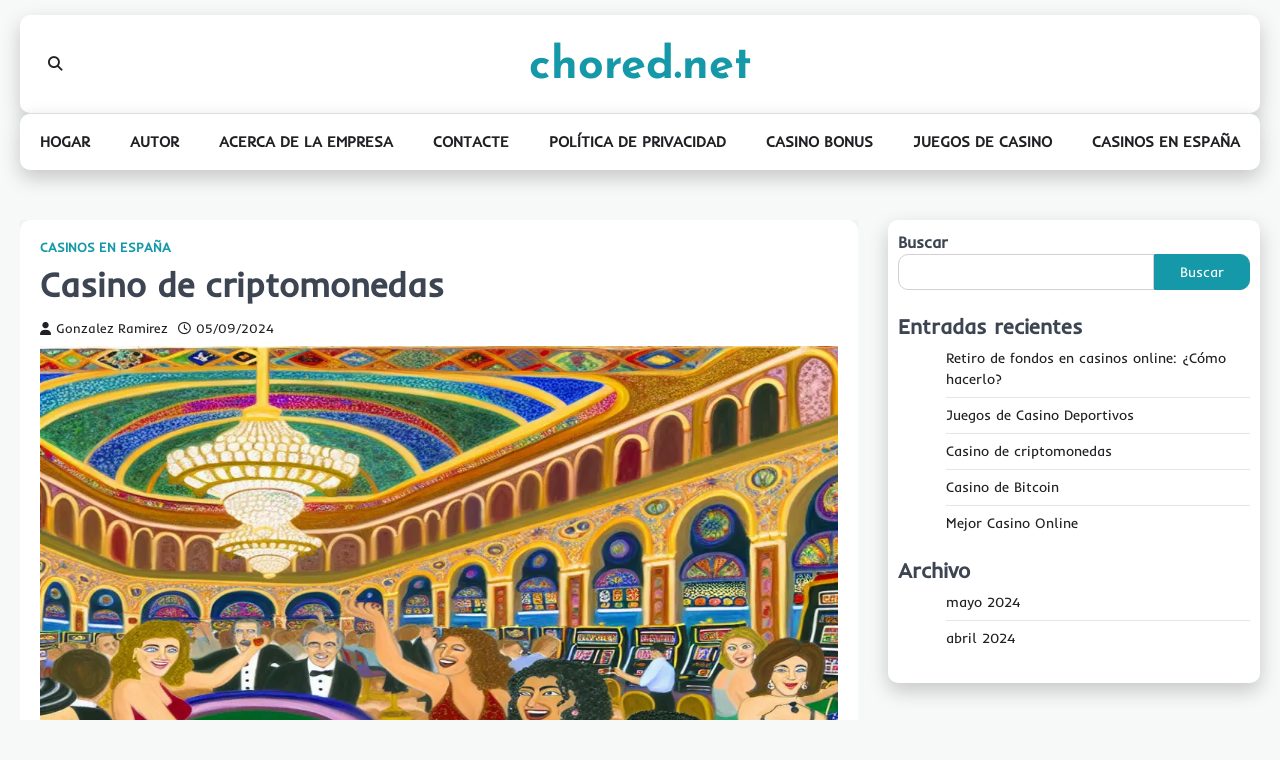

--- FILE ---
content_type: text/html; charset=UTF-8
request_url: https://chored.net/2024/05/09/casino-de-criptomonedas/
body_size: 13590
content:
<!doctype html>
<html lang="es">
<head>
	<meta charset="UTF-8">
	<meta name="viewport" content="width=device-width, initial-scale=1">
	<link rel="profile" href="https://gmpg.org/xfn/11">

	<meta name='robots' content='index, follow, max-image-preview:large, max-snippet:-1, max-video-preview:-1' />

	<!-- This site is optimized with the Yoast SEO plugin v22.6 - https://yoast.com/wordpress/plugins/seo/ -->
	<title>Casino de criptomonedas - chored.net</title>
	<link rel="canonical" href="https://chored.net/2024/05/09/casino-de-criptomonedas/" />
	<meta property="og:locale" content="es_MX" />
	<meta property="og:type" content="article" />
	<meta property="og:title" content="Casino de criptomonedas - chored.net" />
	<meta property="og:description" content="Los casinos de criptomonedas son una forma innovadora de disfrutar de los juegos de azar en línea. Estos casinos permiten&hellip;" />
	<meta property="og:url" content="https://chored.net/2024/05/09/casino-de-criptomonedas/" />
	<meta property="og:site_name" content="chored.net" />
	<meta property="article:published_time" content="2024-05-09T01:25:32+00:00" />
	<meta property="og:image" content="https://chored.net/wp-content/uploads/2024/05/crypto-casino.webp" />
	<meta property="og:image:width" content="1" />
	<meta property="og:image:height" content="1" />
	<meta property="og:image:type" content="image/png" />
	<meta name="author" content="Gonzalez Ramirez" />
	<meta name="twitter:card" content="summary_large_image" />
	<meta name="twitter:label1" content="Escrito por" />
	<meta name="twitter:data1" content="Gonzalez Ramirez" />
	<meta name="twitter:label2" content="Tiempo de lectura" />
	<meta name="twitter:data2" content="5 minutos" />
	<script type="application/ld+json" class="yoast-schema-graph">{"@context":"https://schema.org","@graph":[{"@type":"WebPage","@id":"https://chored.net/2024/05/09/casino-de-criptomonedas/","url":"https://chored.net/2024/05/09/casino-de-criptomonedas/","name":"Casino de criptomonedas - chored.net","isPartOf":{"@id":"https://chored.net/#website"},"primaryImageOfPage":{"@id":"https://chored.net/2024/05/09/casino-de-criptomonedas/#primaryimage"},"image":{"@id":"https://chored.net/2024/05/09/casino-de-criptomonedas/#primaryimage"},"thumbnailUrl":"https://chored.net/wp-content/uploads/2024/05/crypto-casino.webp","datePublished":"2024-05-09T01:25:32+00:00","dateModified":"2024-05-09T01:25:32+00:00","author":{"@id":"https://chored.net/#/schema/person/60ea91ace56e425a6140523dd5a5ae76"},"breadcrumb":{"@id":"https://chored.net/2024/05/09/casino-de-criptomonedas/#breadcrumb"},"inLanguage":"es","potentialAction":[{"@type":"ReadAction","target":["https://chored.net/2024/05/09/casino-de-criptomonedas/"]}]},{"@type":"ImageObject","inLanguage":"es","@id":"https://chored.net/2024/05/09/casino-de-criptomonedas/#primaryimage","url":"https://chored.net/wp-content/uploads/2024/05/crypto-casino.webp","contentUrl":"https://chored.net/wp-content/uploads/2024/05/crypto-casino.webp","caption":"crypto casino"},{"@type":"BreadcrumbList","@id":"https://chored.net/2024/05/09/casino-de-criptomonedas/#breadcrumb","itemListElement":[{"@type":"ListItem","position":1,"name":"Главная страница","item":"https://chored.net/"},{"@type":"ListItem","position":2,"name":"Casino de criptomonedas"}]},{"@type":"WebSite","@id":"https://chored.net/#website","url":"https://chored.net/","name":"chored.net","description":"","potentialAction":[{"@type":"SearchAction","target":{"@type":"EntryPoint","urlTemplate":"https://chored.net/?s={search_term_string}"},"query-input":"required name=search_term_string"}],"inLanguage":"es"},{"@type":"Person","@id":"https://chored.net/#/schema/person/60ea91ace56e425a6140523dd5a5ae76","name":"Gonzalez Ramirez","image":{"@type":"ImageObject","inLanguage":"es","@id":"https://chored.net/#/schema/person/image/","url":"https://secure.gravatar.com/avatar/5e7c00c8acbff0ea8d3bb497d89e2f0a293ee93ee503dc7df28ca25f7a9bf2cf?s=96&d=mm&r=g","contentUrl":"https://secure.gravatar.com/avatar/5e7c00c8acbff0ea8d3bb497d89e2f0a293ee93ee503dc7df28ca25f7a9bf2cf?s=96&d=mm&r=g","caption":"Gonzalez Ramirez"},"url":"https://chored.net/author/gonzalez-ramirez/"}]}</script>
	<!-- / Yoast SEO plugin. -->


<link rel="alternate" type="application/rss+xml" title="chored.net &raquo; Feed" href="https://chored.net/feed/" />
<link rel="alternate" type="application/rss+xml" title="chored.net &raquo; RSS de los comentarios" href="https://chored.net/comments/feed/" />
<link rel="alternate" title="oEmbed (JSON)" type="application/json+oembed" href="https://chored.net/wp-json/oembed/1.0/embed?url=https%3A%2F%2Fchored.net%2F2024%2F05%2F09%2Fcasino-de-criptomonedas%2F" />
<link rel="alternate" title="oEmbed (XML)" type="text/xml+oembed" href="https://chored.net/wp-json/oembed/1.0/embed?url=https%3A%2F%2Fchored.net%2F2024%2F05%2F09%2Fcasino-de-criptomonedas%2F&#038;format=xml" />
<style id='wp-img-auto-sizes-contain-inline-css'>
img:is([sizes=auto i],[sizes^="auto," i]){contain-intrinsic-size:3000px 1500px}
/*# sourceURL=wp-img-auto-sizes-contain-inline-css */
</style>
<style id='wp-emoji-styles-inline-css'>

	img.wp-smiley, img.emoji {
		display: inline !important;
		border: none !important;
		box-shadow: none !important;
		height: 1em !important;
		width: 1em !important;
		margin: 0 0.07em !important;
		vertical-align: -0.1em !important;
		background: none !important;
		padding: 0 !important;
	}
/*# sourceURL=wp-emoji-styles-inline-css */
</style>
<style id='wp-block-library-inline-css'>
:root{--wp-block-synced-color:#7a00df;--wp-block-synced-color--rgb:122,0,223;--wp-bound-block-color:var(--wp-block-synced-color);--wp-editor-canvas-background:#ddd;--wp-admin-theme-color:#007cba;--wp-admin-theme-color--rgb:0,124,186;--wp-admin-theme-color-darker-10:#006ba1;--wp-admin-theme-color-darker-10--rgb:0,107,160.5;--wp-admin-theme-color-darker-20:#005a87;--wp-admin-theme-color-darker-20--rgb:0,90,135;--wp-admin-border-width-focus:2px}@media (min-resolution:192dpi){:root{--wp-admin-border-width-focus:1.5px}}.wp-element-button{cursor:pointer}:root .has-very-light-gray-background-color{background-color:#eee}:root .has-very-dark-gray-background-color{background-color:#313131}:root .has-very-light-gray-color{color:#eee}:root .has-very-dark-gray-color{color:#313131}:root .has-vivid-green-cyan-to-vivid-cyan-blue-gradient-background{background:linear-gradient(135deg,#00d084,#0693e3)}:root .has-purple-crush-gradient-background{background:linear-gradient(135deg,#34e2e4,#4721fb 50%,#ab1dfe)}:root .has-hazy-dawn-gradient-background{background:linear-gradient(135deg,#faaca8,#dad0ec)}:root .has-subdued-olive-gradient-background{background:linear-gradient(135deg,#fafae1,#67a671)}:root .has-atomic-cream-gradient-background{background:linear-gradient(135deg,#fdd79a,#004a59)}:root .has-nightshade-gradient-background{background:linear-gradient(135deg,#330968,#31cdcf)}:root .has-midnight-gradient-background{background:linear-gradient(135deg,#020381,#2874fc)}:root{--wp--preset--font-size--normal:16px;--wp--preset--font-size--huge:42px}.has-regular-font-size{font-size:1em}.has-larger-font-size{font-size:2.625em}.has-normal-font-size{font-size:var(--wp--preset--font-size--normal)}.has-huge-font-size{font-size:var(--wp--preset--font-size--huge)}.has-text-align-center{text-align:center}.has-text-align-left{text-align:left}.has-text-align-right{text-align:right}.has-fit-text{white-space:nowrap!important}#end-resizable-editor-section{display:none}.aligncenter{clear:both}.items-justified-left{justify-content:flex-start}.items-justified-center{justify-content:center}.items-justified-right{justify-content:flex-end}.items-justified-space-between{justify-content:space-between}.screen-reader-text{border:0;clip-path:inset(50%);height:1px;margin:-1px;overflow:hidden;padding:0;position:absolute;width:1px;word-wrap:normal!important}.screen-reader-text:focus{background-color:#ddd;clip-path:none;color:#444;display:block;font-size:1em;height:auto;left:5px;line-height:normal;padding:15px 23px 14px;text-decoration:none;top:5px;width:auto;z-index:100000}html :where(.has-border-color){border-style:solid}html :where([style*=border-top-color]){border-top-style:solid}html :where([style*=border-right-color]){border-right-style:solid}html :where([style*=border-bottom-color]){border-bottom-style:solid}html :where([style*=border-left-color]){border-left-style:solid}html :where([style*=border-width]){border-style:solid}html :where([style*=border-top-width]){border-top-style:solid}html :where([style*=border-right-width]){border-right-style:solid}html :where([style*=border-bottom-width]){border-bottom-style:solid}html :where([style*=border-left-width]){border-left-style:solid}html :where(img[class*=wp-image-]){height:auto;max-width:100%}:where(figure){margin:0 0 1em}html :where(.is-position-sticky){--wp-admin--admin-bar--position-offset:var(--wp-admin--admin-bar--height,0px)}@media screen and (max-width:600px){html :where(.is-position-sticky){--wp-admin--admin-bar--position-offset:0px}}

/*# sourceURL=wp-block-library-inline-css */
</style><style id='wp-block-archives-inline-css'>
.wp-block-archives{box-sizing:border-box}.wp-block-archives-dropdown label{display:block}
/*# sourceURL=https://chored.net/wp-includes/blocks/archives/style.min.css */
</style>
<style id='wp-block-heading-inline-css'>
h1:where(.wp-block-heading).has-background,h2:where(.wp-block-heading).has-background,h3:where(.wp-block-heading).has-background,h4:where(.wp-block-heading).has-background,h5:where(.wp-block-heading).has-background,h6:where(.wp-block-heading).has-background{padding:1.25em 2.375em}h1.has-text-align-left[style*=writing-mode]:where([style*=vertical-lr]),h1.has-text-align-right[style*=writing-mode]:where([style*=vertical-rl]),h2.has-text-align-left[style*=writing-mode]:where([style*=vertical-lr]),h2.has-text-align-right[style*=writing-mode]:where([style*=vertical-rl]),h3.has-text-align-left[style*=writing-mode]:where([style*=vertical-lr]),h3.has-text-align-right[style*=writing-mode]:where([style*=vertical-rl]),h4.has-text-align-left[style*=writing-mode]:where([style*=vertical-lr]),h4.has-text-align-right[style*=writing-mode]:where([style*=vertical-rl]),h5.has-text-align-left[style*=writing-mode]:where([style*=vertical-lr]),h5.has-text-align-right[style*=writing-mode]:where([style*=vertical-rl]),h6.has-text-align-left[style*=writing-mode]:where([style*=vertical-lr]),h6.has-text-align-right[style*=writing-mode]:where([style*=vertical-rl]){rotate:180deg}
/*# sourceURL=https://chored.net/wp-includes/blocks/heading/style.min.css */
</style>
<style id='wp-block-latest-posts-inline-css'>
.wp-block-latest-posts{box-sizing:border-box}.wp-block-latest-posts.alignleft{margin-right:2em}.wp-block-latest-posts.alignright{margin-left:2em}.wp-block-latest-posts.wp-block-latest-posts__list{list-style:none}.wp-block-latest-posts.wp-block-latest-posts__list li{clear:both;overflow-wrap:break-word}.wp-block-latest-posts.is-grid{display:flex;flex-wrap:wrap}.wp-block-latest-posts.is-grid li{margin:0 1.25em 1.25em 0;width:100%}@media (min-width:600px){.wp-block-latest-posts.columns-2 li{width:calc(50% - .625em)}.wp-block-latest-posts.columns-2 li:nth-child(2n){margin-right:0}.wp-block-latest-posts.columns-3 li{width:calc(33.33333% - .83333em)}.wp-block-latest-posts.columns-3 li:nth-child(3n){margin-right:0}.wp-block-latest-posts.columns-4 li{width:calc(25% - .9375em)}.wp-block-latest-posts.columns-4 li:nth-child(4n){margin-right:0}.wp-block-latest-posts.columns-5 li{width:calc(20% - 1em)}.wp-block-latest-posts.columns-5 li:nth-child(5n){margin-right:0}.wp-block-latest-posts.columns-6 li{width:calc(16.66667% - 1.04167em)}.wp-block-latest-posts.columns-6 li:nth-child(6n){margin-right:0}}:root :where(.wp-block-latest-posts.is-grid){padding:0}:root :where(.wp-block-latest-posts.wp-block-latest-posts__list){padding-left:0}.wp-block-latest-posts__post-author,.wp-block-latest-posts__post-date{display:block;font-size:.8125em}.wp-block-latest-posts__post-excerpt,.wp-block-latest-posts__post-full-content{margin-bottom:1em;margin-top:.5em}.wp-block-latest-posts__featured-image a{display:inline-block}.wp-block-latest-posts__featured-image img{height:auto;max-width:100%;width:auto}.wp-block-latest-posts__featured-image.alignleft{float:left;margin-right:1em}.wp-block-latest-posts__featured-image.alignright{float:right;margin-left:1em}.wp-block-latest-posts__featured-image.aligncenter{margin-bottom:1em;text-align:center}
/*# sourceURL=https://chored.net/wp-includes/blocks/latest-posts/style.min.css */
</style>
<style id='wp-block-search-inline-css'>
.wp-block-search__button{margin-left:10px;word-break:normal}.wp-block-search__button.has-icon{line-height:0}.wp-block-search__button svg{height:1.25em;min-height:24px;min-width:24px;width:1.25em;fill:currentColor;vertical-align:text-bottom}:where(.wp-block-search__button){border:1px solid #ccc;padding:6px 10px}.wp-block-search__inside-wrapper{display:flex;flex:auto;flex-wrap:nowrap;max-width:100%}.wp-block-search__label{width:100%}.wp-block-search.wp-block-search__button-only .wp-block-search__button{box-sizing:border-box;display:flex;flex-shrink:0;justify-content:center;margin-left:0;max-width:100%}.wp-block-search.wp-block-search__button-only .wp-block-search__inside-wrapper{min-width:0!important;transition-property:width}.wp-block-search.wp-block-search__button-only .wp-block-search__input{flex-basis:100%;transition-duration:.3s}.wp-block-search.wp-block-search__button-only.wp-block-search__searchfield-hidden,.wp-block-search.wp-block-search__button-only.wp-block-search__searchfield-hidden .wp-block-search__inside-wrapper{overflow:hidden}.wp-block-search.wp-block-search__button-only.wp-block-search__searchfield-hidden .wp-block-search__input{border-left-width:0!important;border-right-width:0!important;flex-basis:0;flex-grow:0;margin:0;min-width:0!important;padding-left:0!important;padding-right:0!important;width:0!important}:where(.wp-block-search__input){appearance:none;border:1px solid #949494;flex-grow:1;font-family:inherit;font-size:inherit;font-style:inherit;font-weight:inherit;letter-spacing:inherit;line-height:inherit;margin-left:0;margin-right:0;min-width:3rem;padding:8px;text-decoration:unset!important;text-transform:inherit}:where(.wp-block-search__button-inside .wp-block-search__inside-wrapper){background-color:#fff;border:1px solid #949494;box-sizing:border-box;padding:4px}:where(.wp-block-search__button-inside .wp-block-search__inside-wrapper) .wp-block-search__input{border:none;border-radius:0;padding:0 4px}:where(.wp-block-search__button-inside .wp-block-search__inside-wrapper) .wp-block-search__input:focus{outline:none}:where(.wp-block-search__button-inside .wp-block-search__inside-wrapper) :where(.wp-block-search__button){padding:4px 8px}.wp-block-search.aligncenter .wp-block-search__inside-wrapper{margin:auto}.wp-block[data-align=right] .wp-block-search.wp-block-search__button-only .wp-block-search__inside-wrapper{float:right}
/*# sourceURL=https://chored.net/wp-includes/blocks/search/style.min.css */
</style>
<style id='wp-block-search-theme-inline-css'>
.wp-block-search .wp-block-search__label{font-weight:700}.wp-block-search__button{border:1px solid #ccc;padding:.375em .625em}
/*# sourceURL=https://chored.net/wp-includes/blocks/search/theme.min.css */
</style>
<style id='wp-block-group-inline-css'>
.wp-block-group{box-sizing:border-box}:where(.wp-block-group.wp-block-group-is-layout-constrained){position:relative}
/*# sourceURL=https://chored.net/wp-includes/blocks/group/style.min.css */
</style>
<style id='wp-block-group-theme-inline-css'>
:where(.wp-block-group.has-background){padding:1.25em 2.375em}
/*# sourceURL=https://chored.net/wp-includes/blocks/group/theme.min.css */
</style>
<style id='global-styles-inline-css'>
:root{--wp--preset--aspect-ratio--square: 1;--wp--preset--aspect-ratio--4-3: 4/3;--wp--preset--aspect-ratio--3-4: 3/4;--wp--preset--aspect-ratio--3-2: 3/2;--wp--preset--aspect-ratio--2-3: 2/3;--wp--preset--aspect-ratio--16-9: 16/9;--wp--preset--aspect-ratio--9-16: 9/16;--wp--preset--color--black: #000000;--wp--preset--color--cyan-bluish-gray: #abb8c3;--wp--preset--color--white: #ffffff;--wp--preset--color--pale-pink: #f78da7;--wp--preset--color--vivid-red: #cf2e2e;--wp--preset--color--luminous-vivid-orange: #ff6900;--wp--preset--color--luminous-vivid-amber: #fcb900;--wp--preset--color--light-green-cyan: #7bdcb5;--wp--preset--color--vivid-green-cyan: #00d084;--wp--preset--color--pale-cyan-blue: #8ed1fc;--wp--preset--color--vivid-cyan-blue: #0693e3;--wp--preset--color--vivid-purple: #9b51e0;--wp--preset--gradient--vivid-cyan-blue-to-vivid-purple: linear-gradient(135deg,rgb(6,147,227) 0%,rgb(155,81,224) 100%);--wp--preset--gradient--light-green-cyan-to-vivid-green-cyan: linear-gradient(135deg,rgb(122,220,180) 0%,rgb(0,208,130) 100%);--wp--preset--gradient--luminous-vivid-amber-to-luminous-vivid-orange: linear-gradient(135deg,rgb(252,185,0) 0%,rgb(255,105,0) 100%);--wp--preset--gradient--luminous-vivid-orange-to-vivid-red: linear-gradient(135deg,rgb(255,105,0) 0%,rgb(207,46,46) 100%);--wp--preset--gradient--very-light-gray-to-cyan-bluish-gray: linear-gradient(135deg,rgb(238,238,238) 0%,rgb(169,184,195) 100%);--wp--preset--gradient--cool-to-warm-spectrum: linear-gradient(135deg,rgb(74,234,220) 0%,rgb(151,120,209) 20%,rgb(207,42,186) 40%,rgb(238,44,130) 60%,rgb(251,105,98) 80%,rgb(254,248,76) 100%);--wp--preset--gradient--blush-light-purple: linear-gradient(135deg,rgb(255,206,236) 0%,rgb(152,150,240) 100%);--wp--preset--gradient--blush-bordeaux: linear-gradient(135deg,rgb(254,205,165) 0%,rgb(254,45,45) 50%,rgb(107,0,62) 100%);--wp--preset--gradient--luminous-dusk: linear-gradient(135deg,rgb(255,203,112) 0%,rgb(199,81,192) 50%,rgb(65,88,208) 100%);--wp--preset--gradient--pale-ocean: linear-gradient(135deg,rgb(255,245,203) 0%,rgb(182,227,212) 50%,rgb(51,167,181) 100%);--wp--preset--gradient--electric-grass: linear-gradient(135deg,rgb(202,248,128) 0%,rgb(113,206,126) 100%);--wp--preset--gradient--midnight: linear-gradient(135deg,rgb(2,3,129) 0%,rgb(40,116,252) 100%);--wp--preset--font-size--small: 13px;--wp--preset--font-size--medium: 20px;--wp--preset--font-size--large: 36px;--wp--preset--font-size--x-large: 42px;--wp--preset--spacing--20: 0.44rem;--wp--preset--spacing--30: 0.67rem;--wp--preset--spacing--40: 1rem;--wp--preset--spacing--50: 1.5rem;--wp--preset--spacing--60: 2.25rem;--wp--preset--spacing--70: 3.38rem;--wp--preset--spacing--80: 5.06rem;--wp--preset--shadow--natural: 6px 6px 9px rgba(0, 0, 0, 0.2);--wp--preset--shadow--deep: 12px 12px 50px rgba(0, 0, 0, 0.4);--wp--preset--shadow--sharp: 6px 6px 0px rgba(0, 0, 0, 0.2);--wp--preset--shadow--outlined: 6px 6px 0px -3px rgb(255, 255, 255), 6px 6px rgb(0, 0, 0);--wp--preset--shadow--crisp: 6px 6px 0px rgb(0, 0, 0);}:where(.is-layout-flex){gap: 0.5em;}:where(.is-layout-grid){gap: 0.5em;}body .is-layout-flex{display: flex;}.is-layout-flex{flex-wrap: wrap;align-items: center;}.is-layout-flex > :is(*, div){margin: 0;}body .is-layout-grid{display: grid;}.is-layout-grid > :is(*, div){margin: 0;}:where(.wp-block-columns.is-layout-flex){gap: 2em;}:where(.wp-block-columns.is-layout-grid){gap: 2em;}:where(.wp-block-post-template.is-layout-flex){gap: 1.25em;}:where(.wp-block-post-template.is-layout-grid){gap: 1.25em;}.has-black-color{color: var(--wp--preset--color--black) !important;}.has-cyan-bluish-gray-color{color: var(--wp--preset--color--cyan-bluish-gray) !important;}.has-white-color{color: var(--wp--preset--color--white) !important;}.has-pale-pink-color{color: var(--wp--preset--color--pale-pink) !important;}.has-vivid-red-color{color: var(--wp--preset--color--vivid-red) !important;}.has-luminous-vivid-orange-color{color: var(--wp--preset--color--luminous-vivid-orange) !important;}.has-luminous-vivid-amber-color{color: var(--wp--preset--color--luminous-vivid-amber) !important;}.has-light-green-cyan-color{color: var(--wp--preset--color--light-green-cyan) !important;}.has-vivid-green-cyan-color{color: var(--wp--preset--color--vivid-green-cyan) !important;}.has-pale-cyan-blue-color{color: var(--wp--preset--color--pale-cyan-blue) !important;}.has-vivid-cyan-blue-color{color: var(--wp--preset--color--vivid-cyan-blue) !important;}.has-vivid-purple-color{color: var(--wp--preset--color--vivid-purple) !important;}.has-black-background-color{background-color: var(--wp--preset--color--black) !important;}.has-cyan-bluish-gray-background-color{background-color: var(--wp--preset--color--cyan-bluish-gray) !important;}.has-white-background-color{background-color: var(--wp--preset--color--white) !important;}.has-pale-pink-background-color{background-color: var(--wp--preset--color--pale-pink) !important;}.has-vivid-red-background-color{background-color: var(--wp--preset--color--vivid-red) !important;}.has-luminous-vivid-orange-background-color{background-color: var(--wp--preset--color--luminous-vivid-orange) !important;}.has-luminous-vivid-amber-background-color{background-color: var(--wp--preset--color--luminous-vivid-amber) !important;}.has-light-green-cyan-background-color{background-color: var(--wp--preset--color--light-green-cyan) !important;}.has-vivid-green-cyan-background-color{background-color: var(--wp--preset--color--vivid-green-cyan) !important;}.has-pale-cyan-blue-background-color{background-color: var(--wp--preset--color--pale-cyan-blue) !important;}.has-vivid-cyan-blue-background-color{background-color: var(--wp--preset--color--vivid-cyan-blue) !important;}.has-vivid-purple-background-color{background-color: var(--wp--preset--color--vivid-purple) !important;}.has-black-border-color{border-color: var(--wp--preset--color--black) !important;}.has-cyan-bluish-gray-border-color{border-color: var(--wp--preset--color--cyan-bluish-gray) !important;}.has-white-border-color{border-color: var(--wp--preset--color--white) !important;}.has-pale-pink-border-color{border-color: var(--wp--preset--color--pale-pink) !important;}.has-vivid-red-border-color{border-color: var(--wp--preset--color--vivid-red) !important;}.has-luminous-vivid-orange-border-color{border-color: var(--wp--preset--color--luminous-vivid-orange) !important;}.has-luminous-vivid-amber-border-color{border-color: var(--wp--preset--color--luminous-vivid-amber) !important;}.has-light-green-cyan-border-color{border-color: var(--wp--preset--color--light-green-cyan) !important;}.has-vivid-green-cyan-border-color{border-color: var(--wp--preset--color--vivid-green-cyan) !important;}.has-pale-cyan-blue-border-color{border-color: var(--wp--preset--color--pale-cyan-blue) !important;}.has-vivid-cyan-blue-border-color{border-color: var(--wp--preset--color--vivid-cyan-blue) !important;}.has-vivid-purple-border-color{border-color: var(--wp--preset--color--vivid-purple) !important;}.has-vivid-cyan-blue-to-vivid-purple-gradient-background{background: var(--wp--preset--gradient--vivid-cyan-blue-to-vivid-purple) !important;}.has-light-green-cyan-to-vivid-green-cyan-gradient-background{background: var(--wp--preset--gradient--light-green-cyan-to-vivid-green-cyan) !important;}.has-luminous-vivid-amber-to-luminous-vivid-orange-gradient-background{background: var(--wp--preset--gradient--luminous-vivid-amber-to-luminous-vivid-orange) !important;}.has-luminous-vivid-orange-to-vivid-red-gradient-background{background: var(--wp--preset--gradient--luminous-vivid-orange-to-vivid-red) !important;}.has-very-light-gray-to-cyan-bluish-gray-gradient-background{background: var(--wp--preset--gradient--very-light-gray-to-cyan-bluish-gray) !important;}.has-cool-to-warm-spectrum-gradient-background{background: var(--wp--preset--gradient--cool-to-warm-spectrum) !important;}.has-blush-light-purple-gradient-background{background: var(--wp--preset--gradient--blush-light-purple) !important;}.has-blush-bordeaux-gradient-background{background: var(--wp--preset--gradient--blush-bordeaux) !important;}.has-luminous-dusk-gradient-background{background: var(--wp--preset--gradient--luminous-dusk) !important;}.has-pale-ocean-gradient-background{background: var(--wp--preset--gradient--pale-ocean) !important;}.has-electric-grass-gradient-background{background: var(--wp--preset--gradient--electric-grass) !important;}.has-midnight-gradient-background{background: var(--wp--preset--gradient--midnight) !important;}.has-small-font-size{font-size: var(--wp--preset--font-size--small) !important;}.has-medium-font-size{font-size: var(--wp--preset--font-size--medium) !important;}.has-large-font-size{font-size: var(--wp--preset--font-size--large) !important;}.has-x-large-font-size{font-size: var(--wp--preset--font-size--x-large) !important;}
/*# sourceURL=global-styles-inline-css */
</style>

<style id='classic-theme-styles-inline-css'>
/*! This file is auto-generated */
.wp-block-button__link{color:#fff;background-color:#32373c;border-radius:9999px;box-shadow:none;text-decoration:none;padding:calc(.667em + 2px) calc(1.333em + 2px);font-size:1.125em}.wp-block-file__button{background:#32373c;color:#fff;text-decoration:none}
/*# sourceURL=/wp-includes/css/classic-themes.min.css */
</style>
<link rel='stylesheet' id='mindful-blog-slick-style-css' href='https://chored.net/wp-content/themes/mindful-blog/assets/css/slick.min.css?ver=1.8.1' media='all' />
<link rel='stylesheet' id='mindful-blog-fontawesome-style-css' href='https://chored.net/wp-content/themes/mindful-blog/assets/css/fontawesome.min.css?ver=6.4.2' media='all' />
<link rel='stylesheet' id='mindful-blog-google-fonts-css' href='https://chored.net/wp-content/fonts/030ea28d85287ef569f6a0722a12d419.css' media='all' />
<link rel='stylesheet' id='mindful-blog-style-css' href='https://chored.net/wp-content/themes/mindful-blog/style.css?ver=1.0.1' media='all' />
<style id='mindful-blog-style-inline-css'>

    /* Color */
    :root {
        --header-text-color: #1599a8;
    }
    
    /* Typograhpy */
    :root {
        --font-heading: "Inder", serif;
        --font-main: -apple-system, BlinkMacSystemFont,"Inder", "Segoe UI", Roboto, Oxygen-Sans, Ubuntu, Cantarell, "Helvetica Neue", sans-serif;
    }

    body,
	button, input, select, optgroup, textarea {
        font-family: "Inder", serif;
	}

	.site-title a {
        font-family: "Josefin Sans", serif;
	}
    
	.site-description {
        font-family: "Inder", serif;
	}
    
/*# sourceURL=mindful-blog-style-inline-css */
</style>
<script src="https://chored.net/wp-includes/js/jquery/jquery.min.js?ver=3.7.1" id="jquery-core-js"></script>
<script src="https://chored.net/wp-includes/js/jquery/jquery-migrate.min.js?ver=3.4.1" id="jquery-migrate-js"></script>
<link rel="https://api.w.org/" href="https://chored.net/wp-json/" /><link rel="alternate" title="JSON" type="application/json" href="https://chored.net/wp-json/wp/v2/posts/923" /><link rel="EditURI" type="application/rsd+xml" title="RSD" href="https://chored.net/xmlrpc.php?rsd" />
<meta name="generator" content="WordPress 6.9" />
<link rel='shortlink' href='https://chored.net/?p=923' />
		<script>
			( function() {
				window.onpageshow = function( event ) {
					// Defined window.wpforms means that a form exists on a page.
					// If so and back/forward button has been clicked,
					// force reload a page to prevent the submit button state stuck.
					if ( typeof window.wpforms !== 'undefined' && event.persisted ) {
						window.location.reload();
					}
				};
			}() );
		</script>
		
<style type="text/css" id="breadcrumb-trail-css">.trail-items li::after {content: "/";}</style>
<link rel="icon" href="https://chored.net/wp-content/uploads/2024/05/poker-150x150.png" sizes="32x32" />
<link rel="icon" href="https://chored.net/wp-content/uploads/2024/05/poker-300x300.png" sizes="192x192" />
<link rel="apple-touch-icon" href="https://chored.net/wp-content/uploads/2024/05/poker-300x300.png" />
<meta name="msapplication-TileImage" content="https://chored.net/wp-content/uploads/2024/05/poker-300x300.png" />
<style id="wpforms-css-vars-root">
				:root {
					--wpforms-field-border-radius: 3px;
--wpforms-field-border-style: solid;
--wpforms-field-border-size: 1px;
--wpforms-field-background-color: #ffffff;
--wpforms-field-border-color: rgba( 0, 0, 0, 0.25 );
--wpforms-field-border-color-spare: rgba( 0, 0, 0, 0.25 );
--wpforms-field-text-color: rgba( 0, 0, 0, 0.7 );
--wpforms-field-menu-color: #ffffff;
--wpforms-label-color: rgba( 0, 0, 0, 0.85 );
--wpforms-label-sublabel-color: rgba( 0, 0, 0, 0.55 );
--wpforms-label-error-color: #d63637;
--wpforms-button-border-radius: 3px;
--wpforms-button-border-style: none;
--wpforms-button-border-size: 1px;
--wpforms-button-background-color: #066aab;
--wpforms-button-border-color: #066aab;
--wpforms-button-text-color: #ffffff;
--wpforms-page-break-color: #066aab;
--wpforms-background-image: none;
--wpforms-background-position: center center;
--wpforms-background-repeat: no-repeat;
--wpforms-background-size: cover;
--wpforms-background-width: 100px;
--wpforms-background-height: 100px;
--wpforms-background-color: rgba( 0, 0, 0, 0 );
--wpforms-background-url: none;
--wpforms-container-padding: 0px;
--wpforms-container-border-style: none;
--wpforms-container-border-width: 1px;
--wpforms-container-border-color: #000000;
--wpforms-container-border-radius: 3px;
--wpforms-field-size-input-height: 43px;
--wpforms-field-size-input-spacing: 15px;
--wpforms-field-size-font-size: 16px;
--wpforms-field-size-line-height: 19px;
--wpforms-field-size-padding-h: 14px;
--wpforms-field-size-checkbox-size: 16px;
--wpforms-field-size-sublabel-spacing: 5px;
--wpforms-field-size-icon-size: 1;
--wpforms-label-size-font-size: 16px;
--wpforms-label-size-line-height: 19px;
--wpforms-label-size-sublabel-font-size: 14px;
--wpforms-label-size-sublabel-line-height: 17px;
--wpforms-button-size-font-size: 17px;
--wpforms-button-size-height: 41px;
--wpforms-button-size-padding-h: 15px;
--wpforms-button-size-margin-top: 10px;
--wpforms-container-shadow-size-box-shadow: none;

				}
			</style></head>

<body class="wp-singular post-template-default single single-post postid-923 single-format-standard wp-embed-responsive wp-theme-mindful-blog right-sidebar">
		<div id="page" class="site ascendoor-site-wrapper">
		<a class="skip-link screen-reader-text" href="#primary">Skip to content</a>
		<div id="loader">
			<div class="loader-container">
				<div id="preloader">
					<img src="https://chored.net/wp-content/themes/mindful-blog/assets/loader.gif">
				</div>
			</div>
		</div><!-- #loader -->
		<header id="masthead" class="site-header">
			<div class="desktop-header">
				<div class="middle-header-part">
					<div class="ascendoor-wrapper">
						<div class="middle-header-wrapper " style="background-image: url('')">
							<div class="offcanvas-search">
								<div class="header-search">
									<div class="header-search-wrap">
										<a href="#" title="Search" class="header-search-icon">
											<i class="fa fa-search"></i>
										</a>
										<div class="header-search-form">
											<form role="search" method="get" class="search-form" action="https://chored.net/">
				<label>
					<span class="screen-reader-text">Buscar:</span>
					<input type="search" class="search-field" placeholder="Buscar &hellip;" value="" name="s" />
				</label>
				<input type="submit" class="search-submit" value="Buscar" />
			</form>										</div>
									</div>
								</div>
							</div>
							<div class="site-branding">
																<div class="site-identity">
																		<p class="site-title"><a href="https://chored.net/" rel="home">chored.net</a></p>
																</div>
						</div><!-- .site-branding -->
						<div class="social-mode">
							<div class="social-icons">
								<div class="menu-1-container"><ul id="menu-1" class="menu social-links"><li id="menu-item-100002" class="menu-item menu-item-type-post_type menu-item-object-page menu-item-home menu-item-100002"><a href="https://chored.net/"><span class="screen-reader-text">Hogar</span></a></li>
<li id="menu-item-100003" class="menu-item menu-item-type-post_type menu-item-object-page menu-item-100003"><a href="https://chored.net/autor/"><span class="screen-reader-text">Autor</span></a></li>
<li id="menu-item-100004" class="menu-item menu-item-type-post_type menu-item-object-page menu-item-100004"><a href="https://chored.net/acerca-de-la-empresa/"><span class="screen-reader-text">Acerca de la Empresa</span></a></li>
<li id="menu-item-100005" class="menu-item menu-item-type-post_type menu-item-object-page menu-item-100005"><a href="https://chored.net/contacte/"><span class="screen-reader-text">Contacte</span></a></li>
<li id="menu-item-100006" class="menu-item menu-item-type-post_type menu-item-object-page menu-item-100006"><a href="https://chored.net/politica-de-privacidad/"><span class="screen-reader-text">Política de privacidad</span></a></li>
<li id="menu-item-100007" class="menu-item menu-item-type-taxonomy menu-item-object-category menu-item-100007"><a href="https://chored.net/category/casino-bonus/"><span class="screen-reader-text">Casino Bonus</span></a></li>
<li id="menu-item-100008" class="menu-item menu-item-type-taxonomy menu-item-object-category menu-item-100008"><a href="https://chored.net/category/juegos-de-casino/"><span class="screen-reader-text">Juegos de casino</span></a></li>
<li id="menu-item-100009" class="menu-item menu-item-type-taxonomy menu-item-object-category current-post-ancestor current-menu-parent current-post-parent menu-item-100009"><a href="https://chored.net/category/casinos-en-espana/"><span class="screen-reader-text">Casinos en España</span></a></li>
</ul></div>							</div>
						</div>
					</div>
				</div>
			</div>
			<div class="bottom-header-part">
				<div class="ascendoor-wrapper">
					<div class="bottom-header-wrapper">
						<div class="navigation-part">
							<nav id="desktop-site-navigation" class="main-navigation">
								<div class="menu-1-container"><ul id="menu-2" class="menu"><li class="menu-item menu-item-type-post_type menu-item-object-page menu-item-home menu-item-100002"><a href="https://chored.net/">Hogar</a></li>
<li class="menu-item menu-item-type-post_type menu-item-object-page menu-item-100003"><a href="https://chored.net/autor/">Autor</a></li>
<li class="menu-item menu-item-type-post_type menu-item-object-page menu-item-100004"><a href="https://chored.net/acerca-de-la-empresa/">Acerca de la Empresa</a></li>
<li class="menu-item menu-item-type-post_type menu-item-object-page menu-item-100005"><a href="https://chored.net/contacte/">Contacte</a></li>
<li class="menu-item menu-item-type-post_type menu-item-object-page menu-item-100006"><a href="https://chored.net/politica-de-privacidad/">Política de privacidad</a></li>
<li class="menu-item menu-item-type-taxonomy menu-item-object-category menu-item-100007"><a href="https://chored.net/category/casino-bonus/">Casino Bonus</a></li>
<li class="menu-item menu-item-type-taxonomy menu-item-object-category menu-item-100008"><a href="https://chored.net/category/juegos-de-casino/">Juegos de casino</a></li>
<li class="menu-item menu-item-type-taxonomy menu-item-object-category current-post-ancestor current-menu-parent current-post-parent menu-item-100009"><a href="https://chored.net/category/casinos-en-espana/">Casinos en España</a></li>
</ul></div>							</nav><!-- #site-navigation -->
						</div>
					</div>
				</div>
			</div>
		</div>
		<div class="mobile-header">
			<div class="mobile-header-top">
				<div class="ascendoor-wrapper">
					<div class="mobile-header-top-wrapper " style="background-image: url('')">
						<div class="site-branding">
														<div class="site-identity">
																<p class="site-title"><a href="https://chored.net/" rel="home">chored.net</a></p>
														</div>
					</div><!-- .site-branding -->
				</div>
			</div>
		</div>
		<div class="mobile-header-bottom">
			<div class="ascendoor-wrapper">
				<div class="mobile-bottom-header-wrapper">
					<div class="left-side">
						<div class="navigation-part">
							<nav id="site-navigation" class="main-navigation">
								<button class="menu-toggle" aria-controls="primary-menu" aria-expanded="false">
									<span></span>
									<span></span>
									<span></span>
								</button>
								<div class="main-navigation-links">
									<div class="menu-1-container"><ul id="menu-3" class="menu"><li class="menu-item menu-item-type-post_type menu-item-object-page menu-item-home menu-item-100002"><a href="https://chored.net/">Hogar</a></li>
<li class="menu-item menu-item-type-post_type menu-item-object-page menu-item-100003"><a href="https://chored.net/autor/">Autor</a></li>
<li class="menu-item menu-item-type-post_type menu-item-object-page menu-item-100004"><a href="https://chored.net/acerca-de-la-empresa/">Acerca de la Empresa</a></li>
<li class="menu-item menu-item-type-post_type menu-item-object-page menu-item-100005"><a href="https://chored.net/contacte/">Contacte</a></li>
<li class="menu-item menu-item-type-post_type menu-item-object-page menu-item-100006"><a href="https://chored.net/politica-de-privacidad/">Política de privacidad</a></li>
<li class="menu-item menu-item-type-taxonomy menu-item-object-category menu-item-100007"><a href="https://chored.net/category/casino-bonus/">Casino Bonus</a></li>
<li class="menu-item menu-item-type-taxonomy menu-item-object-category menu-item-100008"><a href="https://chored.net/category/juegos-de-casino/">Juegos de casino</a></li>
<li class="menu-item menu-item-type-taxonomy menu-item-object-category current-post-ancestor current-menu-parent current-post-parent menu-item-100009"><a href="https://chored.net/category/casinos-en-espana/">Casinos en España</a></li>
</ul></div>								</div>
							</nav><!-- #site-navigation -->
						</div>
					</div>
					<div class="right-side">
						<div class="offcanvas-search">
							<div class="header-search">
								<div class="header-search-wrap">
									<a href="#" title="Search" class="header-search-icon">
										<i class="fa fa-search"></i>
									</a>
									<div class="header-search-form">
										<form role="search" method="get" class="search-form" action="https://chored.net/">
				<label>
					<span class="screen-reader-text">Buscar:</span>
					<input type="search" class="search-field" placeholder="Buscar &hellip;" value="" name="s" />
				</label>
				<input type="submit" class="search-submit" value="Buscar" />
			</form>									</div>
								</div>
							</div>
						</div>
					</div>
				</div>
			</div>
		</div>
	</div>
</header><!-- #masthead -->


	<div id="content" class="site-content">
		<div class="ascendoor-wrapper">
			<div class="ascendoor-page">
			<main id="primary" class="site-main">

	
<article id="post-923" class="post-923 post type-post status-publish format-standard has-post-thumbnail hentry category-casinos-en-espana">
	<div class="mag-post-single">
		<div class="mag-post-detail">
			<div class="mag-post-category">
				<a href="https://chored.net/category/casinos-en-espana/">Casinos en España</a>			</div>
			<header class="entry-header">
				<h1 class="entry-title">Casino de criptomonedas</h1>					<div class="mag-post-meta">
						<span class="post-author"> <a class="url fn n" href="https://chored.net/author/gonzalez-ramirez/"><i class="fas fa-user"></i>Gonzalez Ramirez</a></span><span class="post-date"><a href="https://chored.net/2024/05/09/casino-de-criptomonedas/" rel="bookmark"><i class="far fa-clock"></i><time class="entry-date published updated" datetime="2024-05-09T01:25:32+03:00">05/09/2024</time></a></span>					</div>
							</header><!-- .entry-header -->
		</div>
		
			<div class="post-thumbnail">
				<img src="https://chored.net/wp-content/uploads/2024/05/crypto-casino.webp" class="attachment-post-thumbnail size-post-thumbnail wp-post-image" alt="crypto casino" decoding="async" />			</div><!-- .post-thumbnail -->

				<div class="entry-content">
			<p>Los casinos de criptomonedas son una forma innovadora de disfrutar de los juegos de azar en línea. Estos casinos permiten a los jugadores realizar depósitos y retiros utilizando criptomonedas como Bitcoin, Ethereum y Litecoin.</p>
<p>Una de las principales ventajas de los casinos de criptomonedas es la privacidad que ofrecen. Al utilizar criptomonedas, los jugadores pueden realizar transacciones de forma anónima y sin tener que compartir su información personal con el casino.</p>
<p>Además, los casinos de criptomonedas suelen ofrecer bonificaciones y promociones exclusivas para aquellos que utilizan criptomonedas para realizar sus depósitos. Esto puede incluir bonos de bienvenida, giros gratis y otras recompensas que no están disponibles para aquellos que utilizan métodos de pago tradicionales.</p>
<p>En resumen, los casinos de criptomonedas son una excelente opción para aquellos que valoran la privacidad y la seguridad al jugar en línea. Con una amplia variedad de juegos disponibles y bonificaciones exclusivas, estos casinos ofrecen una experiencia de juego emocionante y única para los amantes de las criptomonedas.</p>
<h2>¿Qué es un casino de criptomonedas?<br />
 </h2>
<p>Un casino de criptomonedas es un tipo de casino en línea que acepta criptomonedas como forma de pago y apuesta. Estos casinos ofrecen a los jugadores la posibilidad de apostar con Bitcoin, Ethereum, Litecoin y otras criptomonedas populares.</p>
<p>Al utilizar criptomonedas en un casino en línea, los jugadores pueden disfrutar de transacciones rápidas y seguras, sin la necesidad de proporcionar información personal o bancaria. Además, las criptomonedas ofrecen un alto nivel de anonimato y privacidad a los usuarios.</p>
<p>Los casinos de criptomonedas suelen ofrecer una amplia variedad de juegos de casino tradicionales, como tragamonedas, ruleta, blackjack y póker, así como juegos exclusivos que están diseñados específicamente para jugadores que utilizan criptomonedas.</p>
<ul>
<li>Transacciones rápidas y seguras</li>
<li>Mayor privacidad y anonimato</li>
<li>Variedad de juegos de casino tradicionales y exclusivos</li>
</ul>
<h2>Beneficios de jugar en casinos de criptomonedas<br />
 </h2>
<p>Los casinos de criptomonedas ofrecen una mayor seguridad y privacidad a los jugadores. Al utilizar tecnología blockchain, las transacciones son más seguras y anónimas, lo que brinda tranquilidad a los usuarios al momento de depositar o retirar fondos.</p>
<p>Además, jugar en casinos de criptomonedas permite a los jugadores disfrutar de una mayor rapidez en las transacciones. Las criptomonedas se transfieren de forma instantánea, lo que significa que los jugadores pueden empezar a jugar de inmediato, sin tener que esperar largos tiempos de procesamiento como en los casinos tradicionales.</p>
<p>Otro beneficio de jugar en casinos de criptomonedas es la posibilidad de acceder a una amplia variedad de juegos de casino, incluyendo tragamonedas, juegos de mesa y apuestas deportivas. Además, muchos casinos de criptomonedas ofrecen bonos y promociones atractivas para atraer a nuevos jugadores y recompensar la fidelidad de los usuarios.</p>
<p>En resumen, los casinos de criptomonedas ofrecen una experiencia de juego más segura, rápida y diversa para los jugadores. Con la creciente popularidad de las criptomonedas, cada vez más jugadores eligen esta opción para disfrutar de sus juegos de casino favoritos.</p>
<h2>Seguridad y anonimato en casinos de criptomonedas<br />
 </h2>
<p>Los casinos de criptomonedas ofrecen un nivel de seguridad y anonimato que no se encuentra en los casinos tradicionales. Al utilizar tecnología blockchain, las transacciones son seguras y no se pueden modificar. Esto garantiza que los jugadores puedan realizar depósitos y retiros de forma segura y anónima.</p>
<p>Además, al utilizar criptomonedas, los jugadores no tienen que proporcionar información personal como nombres, direcciones o números de tarjetas de crédito. Esto protege la identidad de los jugadores y les permite disfrutar de sus juegos favoritos sin preocupaciones.</p>
<p>La tecnología blockchain también garantiza que los juegos sean justos y transparentes. Cada transacción queda registrada en la cadena de bloques, lo que impide cualquier tipo de manipulación o fraude. Esto brinda a los jugadores la tranquilidad de que están participando en juegos justos y honestos.</p>
<p>En resumen, los casinos de criptomonedas ofrecen a los jugadores un entorno seguro y anónimo para disfrutar de sus juegos favoritos. La tecnología blockchain garantiza la seguridad de las transacciones y la transparencia de los juegos, protegiendo la identidad de los jugadores y brindándoles la confianza de que están participando en juegos justos y honestos.</p>
<p>Por lo tanto, cada vez más jugadores están optando por los casinos de criptomonedas como una opción segura y anónima para disfrutar de la emoción del juego en línea.</p>
<h2>Variedad de juegos disponibles en casinos de criptomonedas<br />
 </h2>
<p>Los casinos de criptomonedas ofrecen una amplia variedad de juegos para los jugadores. Desde tragamonedas clásicas hasta mesas de póker en vivo, hay opciones para todos los gustos.</p>
<p>Además de los juegos tradicionales, muchos casinos de criptomonedas también ofrecen juegos exclusivos que no se encuentran en otros casinos en línea.</p>
<p>Algunos de los juegos más populares en los casinos de criptomonedas incluyen el blackjack, la ruleta, el baccarat y el video póker.</p>
<p>Con la creciente popularidad de las criptomonedas, los casinos en línea que aceptan este tipo de moneda están ganando terreno y ofreciendo una experiencia de juego única para los jugadores.</p>
<h2>Regulaciones y licencias de los casinos de criptomonedas</h2>
<p>Las regulaciones y licencias de los casinos de criptomonedas son un aspecto crucial para garantizar la transparencia y seguridad en este tipo de plataformas. Las autoridades reguladoras suelen establecer requisitos estrictos para que los casinos de criptomonedas puedan operar legalmente, lo que incluye la verificación de la identidad de los usuarios, la protección de los fondos de los jugadores y la prevención del lavado de dinero.</p>
<p>Obtener una licencia para operar un casino de criptomonedas puede ser un proceso complejo y costoso, ya que las autoridades regulatorias suelen realizar exhaustivas investigaciones sobre la empresa solicitante y sus operaciones. Sin embargo, contar con una licencia válida es fundamental para ganarse la confianza de los jugadores y demostrar que el casino cumple con los estándares de seguridad y transparencia exigidos por la ley.</p>
<p>En muchos países, los casinos de criptomonedas están sujetos a regulaciones específicas que buscan proteger a los jugadores y prevenir actividades ilegales. Es importante que los operadores de casinos de criptomonedas cumplan con estas regulaciones para evitar sanciones legales y proteger la reputación de su plataforma. En última instancia, la obtención de una licencia válida y el cumplimiento de las regulaciones son clave para el éxito a largo plazo de un casino de criptomonedas.</p>
		</div><!-- .entry-content -->
	</div>


	<footer class="entry-footer">
			</footer><!-- .entry-footer -->
</article><!-- #post-923 -->

	<nav class="navigation post-navigation" aria-label="Entradas">
		<h2 class="screen-reader-text">Navegación de entradas</h2>
		<div class="nav-links"><div class="nav-previous"><a href="https://chored.net/2024/05/08/casino-de-bitcoin/" rel="prev"><span>&#10229;</span> <span class="nav-title">Casino de Bitcoin</span></a></div><div class="nav-next"><a href="https://chored.net/2024/05/10/juegos-de-casino-deportivos/" rel="next"><span class="nav-title">Juegos de Casino Deportivos</span> <span>&#10230;</span></a></div></div>
	</nav>				<div class="related-posts">
					<h2 class="asn-related-title">Related Posts</h2>
					<div class="row">
													<article id="post-919" class="post-919 post type-post status-publish format-standard has-post-thumbnail hentry category-casinos-en-espana">
								<div class="mag-post-single">
									<div class="mag-post-img">
										<img src="https://chored.net/wp-content/uploads/2024/05/live-casino.webp" class="attachment-post-thumbnail size-post-thumbnail wp-post-image" alt="live casino" decoding="async" />									</div>
									<div class="mag-post-detail">
										<h5 class="entry-title mag-post-title"><a href="https://chored.net/2024/04/16/casino-en-vivo/" rel="bookmark">Casino en vivo</a></h5>										<div class="mag-post-excerpt">
											<p>Los casinos en vivo son una forma emocionante de disfrutar de tus juegos de casino favoritos desde la comodidad de&hellip;</p>
										</div><!-- .entry-content -->
									</div>
								</div>
							</article>
														<article id="post-925" class="post-925 post type-post status-publish format-standard has-post-thumbnail hentry category-casinos-en-espana">
								<div class="mag-post-single">
									<div class="mag-post-img">
										<img src="https://chored.net/wp-content/uploads/2024/05/como-retirar-dinero-de-casino-online.jpg" class="attachment-post-thumbnail size-post-thumbnail wp-post-image" alt="como retirar dinero de casino online" decoding="async" />									</div>
									<div class="mag-post-detail">
										<h5 class="entry-title mag-post-title"><a href="https://chored.net/2024/05/11/retiro-de-fondos-en-casinos-online-como-hacerlo/" rel="bookmark">Retiro de fondos en casinos online: ¿Cómo hacerlo?</a></h5>										<div class="mag-post-excerpt">
											<p>Retirar fondos en casinos online es un proceso sencillo pero que requiere seguir ciertos pasos para asegurarse de que se&hellip;</p>
										</div><!-- .entry-content -->
									</div>
								</div>
							</article>
														<article id="post-918" class="post-918 post type-post status-publish format-standard has-post-thumbnail hentry category-casinos-en-espana">
								<div class="mag-post-single">
									<div class="mag-post-img">
										<img src="https://chored.net/wp-content/uploads/2024/05/casino-caliente.jpg" class="attachment-post-thumbnail size-post-thumbnail wp-post-image" alt="casino caliente" decoding="async" loading="lazy" />									</div>
									<div class="mag-post-detail">
										<h5 class="entry-title mag-post-title"><a href="https://chored.net/2024/04/15/experimenta-la-emocion-del-casino-caliente/" rel="bookmark">Experimenta la emoción del casino caliente</a></h5>										<div class="mag-post-excerpt">
											<p>Los juegos de azar emocionantes Los juegos de azar emocionantes son una forma popular de entretenimiento en todo el mundo.&hellip;</p>
										</div><!-- .entry-content -->
									</div>
								</div>
							</article>
												</div>
				</div>
				
	</main><!-- #main -->
	
<aside id="secondary" class="widget-area">
	<section id="block-2" class="widget widget_block widget_search"><form role="search" method="get" action="https://chored.net/" class="wp-block-search__button-outside wp-block-search__text-button wp-block-search"    ><label class="wp-block-search__label" for="wp-block-search__input-1" >Buscar</label><div class="wp-block-search__inside-wrapper" ><input class="wp-block-search__input" id="wp-block-search__input-1" placeholder="" value="" type="search" name="s" required /><button aria-label="Buscar" class="wp-block-search__button wp-element-button" type="submit" >Buscar</button></div></form></section><section id="block-3" class="widget widget_block">
<div class="wp-block-group"><div class="wp-block-group__inner-container is-layout-flow wp-block-group-is-layout-flow">
<h2 class="wp-block-heading">Entradas recientes</h2>


<ul class="wp-block-latest-posts__list wp-block-latest-posts"><li><a class="wp-block-latest-posts__post-title" href="https://chored.net/2024/05/11/retiro-de-fondos-en-casinos-online-como-hacerlo/">Retiro de fondos en casinos online: ¿Cómo hacerlo?</a></li>
<li><a class="wp-block-latest-posts__post-title" href="https://chored.net/2024/05/10/juegos-de-casino-deportivos/">Juegos de Casino Deportivos</a></li>
<li><a class="wp-block-latest-posts__post-title" href="https://chored.net/2024/05/09/casino-de-criptomonedas/">Casino de criptomonedas</a></li>
<li><a class="wp-block-latest-posts__post-title" href="https://chored.net/2024/05/08/casino-de-bitcoin/">Casino de Bitcoin</a></li>
<li><a class="wp-block-latest-posts__post-title" href="https://chored.net/2024/04/18/mejor-casino-online/">Mejor Casino Online</a></li>
</ul></div></div>
</section><section id="block-5" class="widget widget_block">
<div class="wp-block-group"><div class="wp-block-group__inner-container is-layout-flow wp-block-group-is-layout-flow">
<h2 class="wp-block-heading">Archivo</h2>


<ul class="wp-block-archives-list wp-block-archives">	<li><a href='https://chored.net/2024/05/'>mayo 2024</a></li>
	<li><a href='https://chored.net/2024/04/'>abril 2024</a></li>
</ul></div></div>
</section></aside><!-- #secondary -->
</div>
</div>
</div><!-- #content -->

<footer id="colophon" class="site-footer">
		<div class="site-footer-bottom">
		<div class="ascendoor-wrapper">
			<div class="site-footer-bottom-wrapper copyright-and-scroll-top">
					<div class="site-info">
						<p style="text-align: center;"><strong>&copy; Copyright | <a href="https://chored.net/">chored.net</a></strong></p>
					</div><!-- .site-info -->
				<div class="asn-back2top">
											<a href="#" id="scroll-to-top" class="mindful-blog-scroll-to-top">Back to Top<i class="fas fa-chevron-up"></i></a>
				</div>
			</div>
		</div>
	</div>
</footer><!-- #colophon -->

</div><!-- #page -->

<script type="speculationrules">
{"prefetch":[{"source":"document","where":{"and":[{"href_matches":"/*"},{"not":{"href_matches":["/wp-*.php","/wp-admin/*","/wp-content/uploads/*","/wp-content/*","/wp-content/plugins/*","/wp-content/themes/mindful-blog/*","/*\\?(.+)"]}},{"not":{"selector_matches":"a[rel~=\"nofollow\"]"}},{"not":{"selector_matches":".no-prefetch, .no-prefetch a"}}]},"eagerness":"conservative"}]}
</script>
<script src="https://chored.net/wp-content/themes/mindful-blog/assets/js/navigation.min.js?ver=1.0.1" id="mindful-blog-navigation-script-js"></script>
<script src="https://chored.net/wp-content/themes/mindful-blog/assets/js/slick.min.js?ver=1.8.1" id="mindful-blog-slick-script-js"></script>
<script src="https://chored.net/wp-content/themes/mindful-blog/assets/js/custom.min.js?ver=1.0.1" id="mindful-blog-custom-script-js"></script>
<script id="wp-emoji-settings" type="application/json">
{"baseUrl":"https://s.w.org/images/core/emoji/17.0.2/72x72/","ext":".png","svgUrl":"https://s.w.org/images/core/emoji/17.0.2/svg/","svgExt":".svg","source":{"concatemoji":"https://chored.net/wp-includes/js/wp-emoji-release.min.js?ver=6.9"}}
</script>
<script type="module">
/*! This file is auto-generated */
const a=JSON.parse(document.getElementById("wp-emoji-settings").textContent),o=(window._wpemojiSettings=a,"wpEmojiSettingsSupports"),s=["flag","emoji"];function i(e){try{var t={supportTests:e,timestamp:(new Date).valueOf()};sessionStorage.setItem(o,JSON.stringify(t))}catch(e){}}function c(e,t,n){e.clearRect(0,0,e.canvas.width,e.canvas.height),e.fillText(t,0,0);t=new Uint32Array(e.getImageData(0,0,e.canvas.width,e.canvas.height).data);e.clearRect(0,0,e.canvas.width,e.canvas.height),e.fillText(n,0,0);const a=new Uint32Array(e.getImageData(0,0,e.canvas.width,e.canvas.height).data);return t.every((e,t)=>e===a[t])}function p(e,t){e.clearRect(0,0,e.canvas.width,e.canvas.height),e.fillText(t,0,0);var n=e.getImageData(16,16,1,1);for(let e=0;e<n.data.length;e++)if(0!==n.data[e])return!1;return!0}function u(e,t,n,a){switch(t){case"flag":return n(e,"\ud83c\udff3\ufe0f\u200d\u26a7\ufe0f","\ud83c\udff3\ufe0f\u200b\u26a7\ufe0f")?!1:!n(e,"\ud83c\udde8\ud83c\uddf6","\ud83c\udde8\u200b\ud83c\uddf6")&&!n(e,"\ud83c\udff4\udb40\udc67\udb40\udc62\udb40\udc65\udb40\udc6e\udb40\udc67\udb40\udc7f","\ud83c\udff4\u200b\udb40\udc67\u200b\udb40\udc62\u200b\udb40\udc65\u200b\udb40\udc6e\u200b\udb40\udc67\u200b\udb40\udc7f");case"emoji":return!a(e,"\ud83e\u1fac8")}return!1}function f(e,t,n,a){let r;const o=(r="undefined"!=typeof WorkerGlobalScope&&self instanceof WorkerGlobalScope?new OffscreenCanvas(300,150):document.createElement("canvas")).getContext("2d",{willReadFrequently:!0}),s=(o.textBaseline="top",o.font="600 32px Arial",{});return e.forEach(e=>{s[e]=t(o,e,n,a)}),s}function r(e){var t=document.createElement("script");t.src=e,t.defer=!0,document.head.appendChild(t)}a.supports={everything:!0,everythingExceptFlag:!0},new Promise(t=>{let n=function(){try{var e=JSON.parse(sessionStorage.getItem(o));if("object"==typeof e&&"number"==typeof e.timestamp&&(new Date).valueOf()<e.timestamp+604800&&"object"==typeof e.supportTests)return e.supportTests}catch(e){}return null}();if(!n){if("undefined"!=typeof Worker&&"undefined"!=typeof OffscreenCanvas&&"undefined"!=typeof URL&&URL.createObjectURL&&"undefined"!=typeof Blob)try{var e="postMessage("+f.toString()+"("+[JSON.stringify(s),u.toString(),c.toString(),p.toString()].join(",")+"));",a=new Blob([e],{type:"text/javascript"});const r=new Worker(URL.createObjectURL(a),{name:"wpTestEmojiSupports"});return void(r.onmessage=e=>{i(n=e.data),r.terminate(),t(n)})}catch(e){}i(n=f(s,u,c,p))}t(n)}).then(e=>{for(const n in e)a.supports[n]=e[n],a.supports.everything=a.supports.everything&&a.supports[n],"flag"!==n&&(a.supports.everythingExceptFlag=a.supports.everythingExceptFlag&&a.supports[n]);var t;a.supports.everythingExceptFlag=a.supports.everythingExceptFlag&&!a.supports.flag,a.supports.everything||((t=a.source||{}).concatemoji?r(t.concatemoji):t.wpemoji&&t.twemoji&&(r(t.twemoji),r(t.wpemoji)))});
//# sourceURL=https://chored.net/wp-includes/js/wp-emoji-loader.min.js
</script>

<script defer src="https://static.cloudflareinsights.com/beacon.min.js/vcd15cbe7772f49c399c6a5babf22c1241717689176015" integrity="sha512-ZpsOmlRQV6y907TI0dKBHq9Md29nnaEIPlkf84rnaERnq6zvWvPUqr2ft8M1aS28oN72PdrCzSjY4U6VaAw1EQ==" data-cf-beacon='{"version":"2024.11.0","token":"c6e3a762e42c4e039796eadb1e7948a9","r":1,"server_timing":{"name":{"cfCacheStatus":true,"cfEdge":true,"cfExtPri":true,"cfL4":true,"cfOrigin":true,"cfSpeedBrain":true},"location_startswith":null}}' crossorigin="anonymous"></script>
</body>
</html>


--- FILE ---
content_type: text/css
request_url: https://chored.net/wp-content/themes/mindful-blog/style.css?ver=1.0.1
body_size: 19835
content:
/*!
Theme Name: Mindful Blog
Theme URI: https://ascendoor.com/themes/mindful-blog/
Author: Ascendoor
Author URI: https://ascendoor.com/
Description: Mindful Blog is perfect theme designed for bloggers and columnists alike. With its sleek, minimalistic, and mobile-friendly layout, this theme is ideal for a variety of niches including personal, lifestyle, health and fitness, cooking, beauty and fashion, travel, and more. Mindful Blog offers an extensive range of customization options allowing you to create a magazine, newspaper, or blog tailored to your preferences. Explore numerous Google font choices, a palette of colors, various layout options, RTL support, show/hide settings, and diverse front page sections. Experience the theme firsthand by visiting the demo at: https://demos.ascendoor.com/mindful-blog/
Version: 1.0.1
Requires at least: 5.0
Tested up to: 6.5
Requires PHP: 7.4
License: GNU General Public License v3 or later
License URI: http://www.gnu.org/licenses/gpl-3.0.html
Text Domain: mindful-blog
Tags: custom-background, custom-logo, custom-colors, custom-menu, featured-images, threaded-comments, translation-ready, theme-options, footer-widgets, full-width-template, left-sidebar, right-sidebar, blog, portfolio, entertainment

This theme, like WordPress, is licensed under the GPL.
Use it to make something cool, have fun, and share what you've learned.

Mindful Blog is based on Underscores https://underscores.me/, (C) 2012-2020 Automattic, Inc.
Underscores is distributed under the terms of the GNU GPL v2 or later.

Normalizing styles have been helped along thanks to the fine work of
Nicolas Gallagher and Jonathan Neal https://necolas.github.io/normalize.css/
*/
/*--------------------------------------------------------------
>>> TABLE OF CONTENTS:
----------------------------------------------------------------
# Generic
	- Normalize
	- Box sizing
# Base
	- Typography
	- Elements
	- Links
	- Forms
## Layouts
# Components
	- Navigation
	- Posts and pages
	- Comments
	- Widgets
	- Media
	- Captions
	- Galleries
# plugins
	- Jetpack infinite scroll
# Utilities
	- Accessibility
	- Alignments

--------------------------------------------------------------*/
.ascendoor-wrapper {
	padding: 0 20px;
	max-width: 1320px;
	margin: 0 auto;
}

.asce-col-1 {
	width: 100%;
}

.asce-col-2 {
	width: 50%;
}

.asce-col-2-5 {
	width: 66.67%;
}

.asce-col-3 {
	width: 33.33%;
}

.asce-col-4 {
	width: 25%;
}

.asce-col-80 {
	width: 80%;
}

.asce-col-75 {
	width: 75%;
}

.asce-col-70 {
	width: 70%;
}

.asce-col-60 {
	width: 60%;
}

.asce-col-55 {
	width: 55%;
}

.asce-col-40 {
	width: 40%;
}

.asce-col-30 {
	width: 30%;
}

.asce-col-20 {
	width: 20%;
}

.asce-col-15 {
	width: 15%;
}

.main-widget-section-wrap {
	display: flex;
	flex-wrap: wrap;
	align-items: flex-start;
	gap: 30px;
}

.main-widget-section-wrap .primary-widgets-section {
	width: 100%;
}

@media (min-width: 768px) {
	.main-widget-section-wrap .primary-widgets-section {
		width: calc(70% - 15px);
	}
}

.main-widget-section-wrap .secondary-widgets-section {
	width: 100%;
}

@media (min-width: 768px) {
	.main-widget-section-wrap .secondary-widgets-section {
		width: calc(30% - 15px);
		position: sticky;
		top: 40px;
	}
}

@media (min-width: 768px) {
	.main-widget-section-wrap.frontpage-left-sidebar {
		flex-direction: row-reverse;
	}
}

.main-widget-section-wrap.no-frontpage-sidebar .primary-widgets-section {
	width: 100%;
}

/*--------------------------------------------------------------
# Generic
--------------------------------------------------------------*/
/* Normalize
--------------------------------------------- */
/*! normalize.css v8.0.1 | MIT License | github.com/necolas/normalize.css */
/* Document
	 ========================================================================== */
/**
 * 1. Correct the line height in all browsers.
 * 2. Prevent adjustments of font size after orientation changes in iOS.
 */
html {
	line-height: 1.15;
	-webkit-text-size-adjust: 100%;
}

/* Sections
	 ========================================================================== */
/**
 * Remove the margin in all browsers.
 */
body {
	margin: 0;
}

/**
 * Render the `main` element consistently in IE.
 */
main {
	display: block;
}

/**
 * Correct the font size and margin on `h1` elements within `section` and
 * `article` contexts in Chrome, Firefox, and Safari.
 */
h1 {
	font-size: 2em;
	margin: 0.67em 0;
}

/* Grouping content
	 ========================================================================== */
/**
 * 1. Add the correct box sizing in Firefox.
 * 2. Show the overflow in Edge and IE.
 */
hr {
	box-sizing: content-box;
	height: 0;
	overflow: visible;
}

/**
 * 1. Correct the inheritance and scaling of font size in all browsers.
 * 2. Correct the odd `em` font sizing in all browsers.
 */
pre {
	font-family: monospace, monospace;
	font-size: 1em;
}

/* Text-level semantics
	 ========================================================================== */
/**
 * Remove the gray background on active links in IE 10.
 */
a {
	background-color: transparent;
}

/**
 * 1. Remove the bottom border in Chrome 57-
 * 2. Add the correct text decoration in Chrome, Edge, IE, Opera, and Safari.
 */
abbr[title] {
	border-bottom: none;
	text-decoration: underline;
	text-decoration: underline dotted;
}

/**
 * Add the correct font weight in Chrome, Edge, and Safari.
 */
b,
strong {
	font-weight: bolder;
}

/**
 * 1. Correct the inheritance and scaling of font size in all browsers.
 * 2. Correct the odd `em` font sizing in all browsers.
 */
code,
kbd,
samp {
	font-family: monospace, monospace;
	font-size: 1em;
}

/**
 * Add the correct font size in all browsers.
 */
small {
	font-size: 80%;
}

/**
 * Prevent `sub` and `sup` elements from affecting the line height in
 * all browsers.
 */
sub,
sup {
	font-size: 75%;
	line-height: 0;
	position: relative;
	vertical-align: baseline;
}

sub {
	bottom: -0.25em;
}

sup {
	top: -0.5em;
}

/* Embedded content
	 ========================================================================== */
/**
 * Remove the border on images inside links in IE 10.
 */
img {
	border-style: none;
}

/* Forms
	 ========================================================================== */
/**
 * 1. Change the font styles in all browsers.
 * 2. Remove the margin in Firefox and Safari.
 */
button,
input,
optgroup,
select,
textarea {
	font-family: inherit;
	font-size: 100%;
	line-height: 1.15;
	margin: 0;
}

/**
 * Show the overflow in IE.
 * 1. Show the overflow in Edge.
 */
button,
input {
	overflow: visible;
}

/**
 * Remove the inheritance of text transform in Edge, Firefox, and IE.
 * 1. Remove the inheritance of text transform in Firefox.
 */
button,
select {
	text-transform: none;
}

/**
 * Correct the inability to style clickable types in iOS and Safari.
 */
button,
[type="button"],
[type="reset"],
[type="submit"] {
	-webkit-appearance: button;
}

/**
 * Remove the inner border and padding in Firefox.
 */
button::-moz-focus-inner,
[type="button"]::-moz-focus-inner,
[type="reset"]::-moz-focus-inner,
[type="submit"]::-moz-focus-inner {
	border-style: none;
	padding: 0;
}

/**
 * Restore the focus styles unset by the previous rule.
 */
button:-moz-focusring,
[type="button"]:-moz-focusring,
[type="reset"]:-moz-focusring,
[type="submit"]:-moz-focusring {
	outline: 1px dotted ButtonText;
}

/**
 * Correct the padding in Firefox.
 */
fieldset {
	padding: 0.35em 0.75em 0.625em;
}

/**
 * 1. Correct the text wrapping in Edge and IE.
 * 2. Correct the color inheritance from `fieldset` elements in IE.
 * 3. Remove the padding so developers are not caught out when they zero out
 *		`fieldset` elements in all browsers.
 */
legend {
	box-sizing: border-box;
	color: inherit;
	display: table;
	max-width: 100%;
	padding: 0;
	white-space: normal;
}

/**
 * Add the correct vertical alignment in Chrome, Firefox, and Opera.
 */
progress {
	vertical-align: baseline;
}

/**
 * Remove the default vertical scrollbar in IE 10+.
 */
textarea {
	overflow: auto;
}

/**
 * 1. Add the correct box sizing in IE 10.
 * 2. Remove the padding in IE 10.
 */
[type="checkbox"],
[type="radio"] {
	box-sizing: border-box;
	padding: 0;
}

/**
 * Correct the cursor style of increment and decrement buttons in Chrome.
 */
[type="number"]::-webkit-inner-spin-button,
[type="number"]::-webkit-outer-spin-button {
	height: auto;
}

/**
 * 1. Correct the odd appearance in Chrome and Safari.
 * 2. Correct the outline style in Safari.
 */
[type="search"] {
	-webkit-appearance: textfield;
	outline-offset: -2px;
}

/**
 * Remove the inner padding in Chrome and Safari on macOS.
 */
[type="search"]::-webkit-search-decoration {
	-webkit-appearance: none;
}

/**
 * 1. Correct the inability to style clickable types in iOS and Safari.
 * 2. Change font properties to `inherit` in Safari.
 */
::-webkit-file-upload-button {
	-webkit-appearance: button;
	font: inherit;
}

/* Interactive
	 ========================================================================== */
/*
 * Add the correct display in Edge, IE 10+, and Firefox.
 */
details {
	display: block;
}

/*
 * Add the correct display in all browsers.
 */
summary {
	display: list-item;
}

/* Misc
	 ========================================================================== */
/**
 * Add the correct display in IE 10+.
 */
template {
	display: none;
}

/**
 * Add the correct display in IE 10.
 */
[hidden] {
	display: none;
}

/* Box sizing
--------------------------------------------- */
/* Inherit box-sizing to more easily change it's value on a component level.
@link http://css-tricks.com/inheriting-box-sizing-probably-slightly-better-best-practice/ */
*,
*::before,
*::after {
	box-sizing: inherit;
}

html {
	box-sizing: border-box;
}

/*--------------------------------------------------------------
# Base
--------------------------------------------------------------*/
/* Typography
--------------------------------------------- */
body,
button,
input,
select,
optgroup,
textarea {
	color: #404040;
	font-family: -apple-system, BlinkMacSystemFont, "Segoe UI", Roboto, Oxygen-Sans, Ubuntu, Cantarell, "Helvetica Neue", sans-serif;
	font-size: 1rem;
	line-height: 1.5;
}

h1,
h2,
h3,
h4,
h5,
h6 {
	clear: both;
	font-family: var(--font-heading);
}

h1,
.h1 {
	font-size: 4.4rem;
}

h2,
.h2 {
	font-size: 3.4rem;
}

@media (max-width: 992px) {
	h2,
	.h2 {
		font-size: 2.8rem;
	}
}

@media (max-width: 767.98px) {
	h2,
	.h2 {
		font-size: 2.3rem;
	}
}

h3,
.h3 {
	font-size: 1.9rem;
}

h4,
.h4 {
	font-size: 1.5rem;
}

h1,
h2,
h3,
h4,
h5,
h6 {
	display: block;
	font-weight: 600;
}

h1 {
	font-size: 2em;
	margin: .67em 0;
}

h2,
h3 {
	font-size: 1.3em;
	margin: 1em 0;
}

.update-core-php h2 {
	margin-top: 4em;
}

.update-php h2,
.update-messages h2,
h4 {
	font-size: 1em;
	margin: 1.33em 0;
}

h5 {
	font-size: 0.83em;
	margin: 1.67em 0;
}

h6 {
	font-size: 0.67em;
	margin: 2.33em 0;
}

h1.page-title {
	font-size: 4.4rem;
	margin: 0.5rem 0 1.5rem;
}

@media (max-width: 480px) {
	h1.page-title {
		font-size: 2.4rem;
	}
}

.woocommerce-products-header__title {
	margin-top: 0;
	margin-bottom: 20px;
	line-height: 1;
}

.page-header h1 {
	font-size: var(--font-size-xl);
	margin-top: 0;
	margin-bottom: 20px;
	line-height: 1.2;
}

p {
	margin-bottom: 1.5em;
}

dfn,
cite,
em,
i {
	font-style: italic;
}

blockquote {
	margin: 0 1.5em;
}

address {
	margin: 0 0 1.5em;
}

pre {
	background: #eee;
	font-family: "Courier 10 Pitch", courier, monospace;
	line-height: 1.6;
	margin-bottom: 1.6em;
	max-width: 100%;
	overflow: auto;
	padding: 1.6em;
}

code,
kbd,
tt,
var {
	font-family: monaco, consolas, "Andale Mono", "DejaVu Sans Mono", monospace;
}

abbr,
acronym {
	border-bottom: 1px dotted #666;
	cursor: help;
}

mark,
ins {
	background: #fff9c0;
	text-decoration: none;
}

big {
	font-size: 125%;
}

/* Elements
--------------------------------------------- */
:root {
	--body-bg: #f7f9f8;
	--primary-color: #1599a8;
	--header-text-color: #1599a8;
	--theme-color: var(--primary-color);
	--light-bg-color: #f0f2f7;
	--text-color-normal: #3D4452;
	--text-color-dark: #1A202B;
	--text-color-light: #83868b;
	--border-color: #E8E9EB;
	--footer-bg-color: #1A202B;
	--footer-text-color: #a1a6b1;
	--footer-border-color: #2A313F;
	--error: #ff073a;
	--success: #28a745;
	--shadow: 0 8px 20px rgba(0, 0, 0, 0.2);
	--t-color: var(--theme-color);
	--white: #FFF;
	--black: #000;
	--alpha-bg: linear-gradient(0deg, rgba(0, 0, 0, 0.7) 0%, rgba(0, 0, 0, 0.2) 50%, rgba(0, 0, 0, 0) 100%);
	--alpha-bg-dark: linear-gradient(0deg, rgba(0, 0, 0, 0.7) 0%, rgba(0, 0, 0, 0.45) 71.35%, rgba(0, 0, 0, 0) 100%);
	--notice-success-bg-color: #D4EDDA;
	--notice-success-text-color: #155724;
	--notice-info-bg-color: #D1ECF1;
	--notice-info-text-color: #0C5460;
	--notice-warning-bg-color: #FFF3CD;
	--notice-warning-text-color: #856404;
	--notice-danger-bg-color: #F8D7DA;
	--notice-danger-text-color: #721C24;
	--clr-foreground: #202124;
	--clr-foreground-rgb: 32, 33, 36;
	--clr-background: #fff;
	--clr-sub-background: #fff;
	--clr-sub-border: #f1f1f1;
	--sidebar-padding: 10px;
	--font-size-xs: clamp(0.7rem, 0.17vw + 0.76rem, 0.79rem);
	--font-size-sm: clamp(0.8rem, 0.17vw + 0.76rem, 0.89rem);
	--font-size-base: clamp(1rem, 0.34vw + 0.91rem, 1.19rem);
	--font-size-md: clamp(1.25rem, 0.61vw + 1.1rem, 1.58rem);
	--font-size-lg: clamp(1.56rem, 1vw + 1.31rem, 2.11rem);
	--font-size-xl: clamp(1.95rem, 1.56vw + 1.56rem, 2.81rem);
	--font-size-xxl: clamp(2.44rem, 2.38vw + 1.85rem, 3.75rem);
	--font-size-xxxl: clamp(2.95rem, 3.54vw + 2.17rem, 5rem);
	--font-main: -apple-system, BlinkMacSystemFont, "Muli", "Segoe UI", Roboto, Oxygen-Sans, Ubuntu, Cantarell, "Helvetica Neue", sans-serif;
	--font-heading: 'Roboto', serif;
	--font-code: monaco, consolas, "Andale Mono", "DejaVu Sans Mono", monospace;
	--font-pre: "Courier 10 Pitch", courier, monospace;
	--font-line-height-body: 1.5;
	--font-line-height-pre: 1.6;
	--border-radius-all: 10px;
	--border-radius-all-tops: var(--border-radius-all) var(--border-radius-all) 0 0;
	--border-radius-all-bottoms: 0 0 var(--border-radius-all) var(--border-radius-all);
	--border-radius-all-lefts: var(--border-radius-all) 0 0 var(--border-radius-all);
	--border-radius-all-rights: 0 var(--border-radius-all) var(--border-radius-all) 0;
	--border-radius-button: 5px;
}

@media (prefers-color-scheme: dark) {
	:root {
		--body-bg: #18191a;
		--clr-background: #202124;
		--clr-foreground: #fff;
		--clr-foreground-rgb: 255, 255, 255;
		--light-bg-color: #151618;
		--text-color-normal: #eaeaea;
		--clr-sub-background: #151618;
		--clr-sub-border: #343434;
		--shadow: 0px 1px 3px rgba(0, 0, 0, 0.5);
	}
}

html {
	color-scheme: dark light;
}

body {
	background: var(--body-bg);
	font-size: 1rem;
	font-family: var(--font-main);
	color: var(--text-color-normal);
}

body.page {
	margin-bottom: 0;
}

@media (max-width: 767.98px) {
	body {
		font-size: 1em;
	}
}

.light-theme {
	color-scheme: light;
	--body-bg: #f7f9f8;
	--clr-foreground: #202124;
	--clr-foreground-rgb: 32, 33, 36;
	--clr-background: #fff;
	--light-bg-color: #fafafa;
	--text-color-normal: #3D4452;
	--clr-sub-background: #fff;
	--clr-sub-border: #f1f1f1;
	--shadow: 0px 1px 3px rgba(0, 0, 0, 0.1);
}

.dark-theme {
	color-scheme: dark;
	--body-bg: #18191a;
	--clr-background: #202124;
	--clr-foreground: #fff;
	--clr-foreground-rgb: 255, 255, 255;
	--light-bg-color: #151618;
	--text-color-normal: #eaeaea;
	--clr-sub-background: #151618;
	--clr-sub-border: #343434;
	--shadow: 0px 1px 3px rgba(0, 0, 0, 0.5);
}

.site-footer {
	--text-color-normal: #eaeaea;
}

body.custom-background.dark-theme {
	background-color: var(--clr-background);
}

body.menu-opened,
body.sidr-open {
	overflow: hidden;
}

hr {
	background-color: #ccc;
	border: 0;
	height: 1px;
	margin-bottom: 1.5em;
}

ul,
ol {
	margin: 0;
	margin-block-end: 1.5em;
	margin-inline-start: 3em;
}

ul {
	list-style: disc;
}

ol {
	list-style: decimal;
}

li > ul,
li > ol {
	margin-bottom: 0;
	margin-inline-start: 1.5em;
}

dt {
	font-weight: 700;
}

dd {
	margin: 0 1.5em 1.5em;
}

/* Make sure embeds and iframes fit their containers. */
embed,
iframe,
object {
	max-width: 100%;
}

img {
	height: auto;
	max-width: 100%;
}

figure {
	margin: 1em 0;
}

table {
	margin: 0 0 1.5em;
	width: 100%;
}

/* Links
--------------------------------------------- */
a {
	color: #4169e1;
}

a:visited {
	color: #800080;
}

a:hover, a:focus, a:active {
	color: #191970;
}

a:focus {
	outline: thin dotted;
	outline-offset: -2px;
}

a:hover, a:active {
	outline: 0;
}

a:focus-within {
	outline: thin dotted;
	outline-offset: -2px;
}

ul.social-links {
	margin: 0;
	padding: 0;
	list-style: none;
	display: flex;
	gap: 10px;
}

.author-social-contacts a,
.teams-social a,
ul.social-links a {
	width: 20px;
	height: 20px;
	opacity: 0.8;
	display: flex;
	font-size: 16px;
	overflow: hidden;
	position: relative;
	align-items: center;
	text-decoration: none;
	justify-content: center;
	transition: all 1s cubic-bezier(0.25, 0.8, 0.25, 1);
	color: var(--color-text-white);
}

.author-social-contacts a::before,
.teams-social a::before,
ul.social-links a::before {
	-webkit-font-smoothing: antialiased;
	-moz-osx-font-smoothing: grayscale;
	font-style: normal;
	font-variant: normal;
	font-weight: 400;
	line-height: 1;
	font-family: 'Font Awesome 5 brands';
	vertical-align: baseline;
	transition: all, ease, .3s;
}

.author-social-contacts a[href*='facebook.com']::before,
.teams-social a[href*='facebook.com']::before,
ul.social-links a[href*='facebook.com']::before {
	content: "\f39e";
}

.author-social-contacts a[href*='twitter.com']::before,
.teams-social a[href*='twitter.com']::before,
ul.social-links a[href*='twitter.com']::before {
	content: "\e61b";
}

.author-social-contacts a[href*='instagram.com']::before,
.teams-social a[href*='instagram.com']::before,
ul.social-links a[href*='instagram.com']::before {
	content: "\f16d";
}

.author-social-contacts a[href*='youtube.com']::before,
.teams-social a[href*='youtube.com']::before,
ul.social-links a[href*='youtube.com']::before {
	content: "\f167";
}

.author-social-contacts a[href*='discord.com']::before,
.teams-social a[href*='discord.com']::before,
ul.social-links a[href*='discord.com']::before {
	content: "\f392";
}

.author-social-contacts a[href*='dribbble.com']::before,
.teams-social a[href*='dribbble.com']::before,
ul.social-links a[href*='dribbble.com']::before {
	content: "\f17d";
}

.author-social-contacts a[href*='google.com']::before,
.teams-social a[href*='google.com']::before,
ul.social-links a[href*='google.com']::before {
	content: "\f1a0";
}

.author-social-contacts a[href*='line.me']::before,
.teams-social a[href*='line.me']::before,
ul.social-links a[href*='line.me']::before {
	content: "\f3c0";
}

.author-social-contacts a[href*='linkedin.com']::before,
.teams-social a[href*='linkedin.com']::before,
ul.social-links a[href*='linkedin.com']::before {
	content: "\f08c";
}

.author-social-contacts a[href*='medium.com']::before,
.teams-social a[href*='medium.com']::before,
ul.social-links a[href*='medium.com']::before {
	content: "\f23a";
}

.author-social-contacts a[href*='messenger.com']::before,
.teams-social a[href*='messenger.com']::before,
ul.social-links a[href*='messenger.com']::before {
	content: "\f39f";
}

.author-social-contacts a[href*='paypal.com']::before,
.teams-social a[href*='paypal.com']::before,
ul.social-links a[href*='paypal.com']::before {
	content: "\f1ed";
}

.author-social-contacts a[href*='pinterest.com']::before,
.teams-social a[href*='pinterest.com']::before,
ul.social-links a[href*='pinterest.com']::before {
	content: "\f0d2";
}

.author-social-contacts a[href*='reddit.com']::before,
.teams-social a[href*='reddit.com']::before,
ul.social-links a[href*='reddit.com']::before {
	content: "\f1a1";
}

.author-social-contacts a[href*='skype.com']::before,
.teams-social a[href*='skype.com']::before,
ul.social-links a[href*='skype.com']::before {
	content: "\f17e";
}

.author-social-contacts a[href*='slack.com']::before,
.teams-social a[href*='slack.com']::before,
ul.social-links a[href*='slack.com']::before {
	content: "\f198";
}

.author-social-contacts a[href*='snapchat.com']::before,
.teams-social a[href*='snapchat.com']::before,
ul.social-links a[href*='snapchat.com']::before {
	content: "\f2ad";
}

.author-social-contacts a[href*='spotify.com']::before,
.teams-social a[href*='spotify.com']::before,
ul.social-links a[href*='spotify.com']::before {
	content: "\f1bc";
}

.author-social-contacts a[href*='stackoverflow.com']::before,
.teams-social a[href*='stackoverflow.com']::before,
ul.social-links a[href*='stackoverflow.com']::before {
	content: "\f16c";
}

.author-social-contacts a[href*='t.me']::before, .author-social-contacts a[href*='telegram.org']::before,
.teams-social a[href*='t.me']::before,
.teams-social a[href*='telegram.org']::before,
ul.social-links a[href*='t.me']::before,
ul.social-links a[href*='telegram.org']::before {
	content: "\f3fe";
}

.author-social-contacts a[href*='twitch.tv']::before,
.teams-social a[href*='twitch.tv']::before,
ul.social-links a[href*='twitch.tv']::before {
	content: "\f1e8";
}

.author-social-contacts a[href*='vimeo.com']::before,
.teams-social a[href*='vimeo.com']::before,
ul.social-links a[href*='vimeo.com']::before {
	content: "\f27d";
}

.author-social-contacts a[href*='whatsapp.com']::before,
.teams-social a[href*='whatsapp.com']::before,
ul.social-links a[href*='whatsapp.com']::before {
	content: "\f232";
}

.author-social-contacts a[href*='wordpress.com']::before, .author-social-contacts a[href*='wordpress.org']::before,
.teams-social a[href*='wordpress.com']::before,
.teams-social a[href*='wordpress.org']::before,
ul.social-links a[href*='wordpress.com']::before,
ul.social-links a[href*='wordpress.org']::before {
	content: "\f19a";
}

.author-social-contacts a[href*='youtube.com']::before,
.teams-social a[href*='youtube.com']::before,
ul.social-links a[href*='youtube.com']::before {
	content: "\f167";
}

.author-social-contacts a[href*='tiktok.com']::before,
.teams-social a[href*='tiktok.com']::before,
ul.social-links a[href*='tiktok.com']::before {
	content: "\e07b";
}

.author-social-contacts a[href*='vk.com']::before,
.teams-social a[href*='vk.com']::before,
ul.social-links a[href*='vk.com']::before {
	content: "\f189";
}

.author-social-contacts a[href*='qq.com']::before,
.teams-social a[href*='qq.com']::before,
ul.social-links a[href*='qq.com']::before {
	content: "\f1d6";
}

.author-social-contacts a[href*='weibo.com']::before,
.teams-social a[href*='weibo.com']::before,
ul.social-links a[href*='weibo.com']::before {
	content: "\f18a";
}

.author-social-contacts a:focus, .author-social-contacts a:hover,
.teams-social a:focus,
.teams-social a:hover,
ul.social-links a:focus,
ul.social-links a:hover {
	opacity: 1;
}

.widget_mindful_blog_social_icons ul.social-links a {
	font-size: var(--font-size-xs);
	padding: 12px;
	opacity: 1;
	width: auto;
	height: auto;
	color: #fff;
	line-height: 1;
	border-radius: 5px;
	overflow: visible;
	display: flex;
	align-items: center;
	justify-content: center;
	gap: 5px;
	margin: 0;
	margin-inline-start: 10px;
	margin-block-end: 10px;
	opacity: 0.7;
}

.widget_mindful_blog_social_icons ul.social-links a[href*='facebook.com'] {
	background-color: #3b5999;
}

.widget_mindful_blog_social_icons ul.social-links a[href*='twitter.com'] {
	background-color: #55acee;
}

.widget_mindful_blog_social_icons ul.social-links a[href*='instagram.com'] {
	background-color: #3F729B;
}

.widget_mindful_blog_social_icons ul.social-links a[href*='youtube.com'] {
	background-color: #cd201f;
}

.widget_mindful_blog_social_icons ul.social-links a[href*='discord.com'] {
	background-color: #5865F2;
}

.widget_mindful_blog_social_icons ul.social-links a[href*='dribbble.com'] {
	background-color: #ea4c89;
}

.widget_mindful_blog_social_icons ul.social-links a[href*='google.com'] {
	background-color: #dd4b39;
}

.widget_mindful_blog_social_icons ul.social-links a[href*='line.me'] {
	background-color: #00b900;
}

.widget_mindful_blog_social_icons ul.social-links a[href*='linkedin.com'] {
	background-color: #0e76a8;
}

.widget_mindful_blog_social_icons ul.social-links a[href*='medium.com'] {
	background-color: #66cdaa;
}

.widget_mindful_blog_social_icons ul.social-links a[href*='messenger.com'] {
	background-color: #006AFF;
}

.widget_mindful_blog_social_icons ul.social-links a[href*='paypal.com'] {
	background-color: #3b7bbf;
}

.widget_mindful_blog_social_icons ul.social-links a[href*='pinterest.com'] {
	background-color: #E60023;
}

.widget_mindful_blog_social_icons ul.social-links a[href*='reddit.com'] {
	background-color: #ff5700;
}

.widget_mindful_blog_social_icons ul.social-links a[href*='skype.com'] {
	background-color: #00aff0;
}

.widget_mindful_blog_social_icons ul.social-links a[href*='slack.com'] {
	background-color: #ECB22E;
}

.widget_mindful_blog_social_icons ul.social-links a[href*='snapchat.com'] {
	background-color: #FFFC00;
}

.widget_mindful_blog_social_icons ul.social-links a[href*='spotify.com'] {
	background-color: #1DB954;
}

.widget_mindful_blog_social_icons ul.social-links a[href*='stackoverflow.com'] {
	background-color: #F47F24;
}

.widget_mindful_blog_social_icons ul.social-links a[href*='t.me'], .widget_mindful_blog_social_icons ul.social-links a[href*='telegram.org'] {
	background-color: #229ED9;
}

.widget_mindful_blog_social_icons ul.social-links a[href*='twitch.tv'] {
	background-color: #6441a5;
}

.widget_mindful_blog_social_icons ul.social-links a[href*='vimeo.com'] {
	background-color: #86c9ef;
}

.widget_mindful_blog_social_icons ul.social-links a[href*='whatsapp.com'] {
	background-color: #25d366;
}

.widget_mindful_blog_social_icons ul.social-links a[href*='wordpress.com'], .widget_mindful_blog_social_icons ul.social-links a[href*='wordpress.org'] {
	background-color: #21759b;
}

.widget_mindful_blog_social_icons ul.social-links a[href*='youtube.com'] {
	background-color: #c4302b;
}

.widget_mindful_blog_social_icons ul.social-links a[href*='tiktok.com'] {
	background-color: #ff0050;
}

.widget_mindful_blog_social_icons ul.social-links a[href*='vk.com'] {
	background-color: #45668e;
}

.widget_mindful_blog_social_icons ul.social-links a[href*='qq.com'] {
	background-color: #09f;
}

.widget_mindful_blog_social_icons ul.social-links a[href*='weibo.com'] {
	background-color: #fa005e;
}

.widget_mindful_blog_social_icons ul.social-links a:focus, .widget_mindful_blog_social_icons ul.social-links a:hover {
	opacity: 1;
}

.site-footer-bottom-wrapper ul.social-links li a {
	color: var(--text-color-normal);
}

/* Forms
--------------------------------------------- */
button,
input[type="button"],
input[type="reset"],
input[type="submit"] {
	border: 1px solid;
	border-color: var(--theme-color);
	border-radius: 3px;
	background: var(--theme-color);
	color: var(--white);
	font-size: var(--font-size-sm);
	line-height: 1;
	padding: 0.6em 1em;
}

button:focus, button:hover,
input[type="button"]:focus,
input[type="button"]:hover,
input[type="reset"]:focus,
input[type="reset"]:hover,
input[type="submit"]:focus,
input[type="submit"]:hover {
	opacity: 0.8;
}

button:active, button:focus,
input[type="button"]:active,
input[type="button"]:focus,
input[type="reset"]:active,
input[type="reset"]:focus,
input[type="submit"]:active,
input[type="submit"]:focus {
	border-color: #aaa #bbb #bbb;
}

input[type="text"],
input[type="email"],
input[type="url"],
input[type="password"],
input[type="search"],
input[type="number"],
input[type="tel"],
input[type="range"],
input[type="date"],
input[type="month"],
input[type="week"],
input[type="time"],
input[type="datetime"],
input[type="datetime-local"],
input[type="color"],
textarea {
	color: var(--clr-foreground);
	border: 1px solid #ccc;
	border-radius: 0;
	padding: 3px;
	width: 100%;
}

select {
	border: 1px solid #ccc;
}

textarea {
	width: 100%;
}

/*--------------------------------------------------------------
# Layouts
--------------------------------------------------------------*/
.right-sidebar .ascendoor-wrapper .ascendoor-page {
	display: grid;
	grid-gap: 30px;
	grid-template-columns: auto 30%;
	grid-template-areas: "main sidebar";
	margin-top: 50px;
}

@media (max-width: 991px) {
	.right-sidebar .ascendoor-wrapper .ascendoor-page {
		display: block;
	}
}

.right-sidebar .ascendoor-wrapper .ascendoor-page .site-main {
	grid-area: main;
	overflow: hidden;
	/* Resolves issue with <pre> elements forcing full width. */
}

.right-sidebar .ascendoor-wrapper .ascendoor-page .widget-area {
	grid-area: sidebar;
	position: sticky;
	top: 40px;
	align-self: flex-start;
	padding: var(--sidebar-padding);
	box-shadow: var(--shadow);
	background-color: var(--clr-background);
	border-radius: var(--border-radius-all);
}

.right-sidebar .ascendoor-wrapper .ascendoor-page .widget-area .widget:last-child {
	margin-bottom: 0;
}

.no-sidebar .ascendoor-wrapper .ascendoor-page {
	display: block;
}

.left-sidebar .ascendoor-wrapper .ascendoor-page {
	display: grid;
	grid-gap: 30px;
	grid-template-columns: 30% auto;
	grid-template-areas: "sidebar main";
	margin-top: 50px;
}

@media (max-width: 991px) {
	.left-sidebar .ascendoor-wrapper .ascendoor-page {
		display: block;
	}
}

.left-sidebar .ascendoor-wrapper .ascendoor-page .site-main {
	grid-area: main;
	overflow: hidden;
	/* Resolves issue with <pre> elements forcing full width. */
}

.left-sidebar .ascendoor-wrapper .ascendoor-page .widget-area {
	grid-area: sidebar;
	position: sticky;
	top: 40px;
	align-self: flex-start;
	padding: var(--sidebar-padding);
	box-shadow: var(--shadow);
	background-color: var(--clr-background);
	border-radius: var(--border-radius-all);
}

.left-sidebar .ascendoor-wrapper .ascendoor-page .widget-area .widget:last-child {
	margin-bottom: 0;
}

.no-sidebar .ascendoor-wrapper .ascendoor-page {
	display: block;
}

/*--------------------------------------------------------------
# Components
--------------------------------------------------------------*/
/* Navigation
--------------------------------------------- */
.main-navigation {
	display: block;
	width: 100%;
}

.main-navigation ul {
	display: none;
	list-style: none;
	margin: 0;
	padding-inline-start: 0;
}

.main-navigation ul ul {
	z-index: 99999;
	display: block;
}

.main-navigation ul ul ul {
	inset-inline-start: -999em;
	top: 0;
}

.main-navigation ul ul li:hover > ul,
.main-navigation ul ul li.focus > ul {
	display: block;
	inset-inline-start: auto;
}

.main-navigation ul ul a {
	color: var(--text-color-normal);
	padding: 15px 20px;
	border-bottom: 1px solid var(--clr-sub-border);
	text-transform: capitalize;
}

.main-navigation ul ul a:focus, .main-navigation ul ul a:hover {
	color: var(--theme-color);
}

.main-navigation ul li:hover > ul,
.main-navigation ul li:focus > ul {
	inset-inline-start: auto;
}

.main-navigation li {
	position: relative;
}

.main-navigation a {
	padding: 17px 20px;
	font-size: 0.9375rem;
	color: var(--clr-foreground);
	text-transform: uppercase;
	display: block;
	position: relative;
	text-decoration: none;
	transition: all 1s cubic-bezier(0.25, 0.8, 0.25, 1);
}

@media (min-width: 992px) {
	.main-navigation a {
		font-weight: bold;
	}
}

.main-navigation a:focus, .main-navigation a:hover {
	color: var(--theme-color);
}

.main-navigation .current_page_item > a,
.main-navigation .current-menu-item > a,
.main-navigation .current_page_ancestor > a,
.main-navigation .current-menu-ancestor > a {
	color: var(--theme-color);
}

@media (min-width: 992px) {
	.main-navigation ul.menu li .children,
	.main-navigation ul.menu li .sub-menu {
		inset-inline-start: -999em;
		padding: 0;
		position: absolute;
		top: 100%;
		z-index: 999;
		margin: 30px 0 0;
		width: 230px;
		background: var(--clr-sub-background);
	}
	.main-navigation ul.menu li .children > li .children,
	.main-navigation ul.menu li .children > li .sub-menu,
	.main-navigation ul.menu li .sub-menu > li .children,
	.main-navigation ul.menu li .sub-menu > li .sub-menu {
		inset-inline-start: -999em;
		top: 0;
		margin-top: 0;
		margin-inline-start: 30px;
	}
	.main-navigation ul.menu li.menu-item-has-children > a::after {
		-webkit-font-smoothing: antialiased;
		-moz-osx-font-smoothing: grayscale;
		display: inline-block;
		font-style: normal;
		font-variant: normal;
		font-family: Font Awesome\ 5 Free;
		font-weight: 900;
		line-height: inherit;
		vertical-align: baseline;
		content: "\f107";
		margin-inline-start: 10px;
	}
	.main-navigation ul.menu > li:hover > .children,
	.main-navigation ul.menu > li:hover > .sub-menu {
		margin: 0;
		margin-top: 0px;
		inset-inline-start: 0;
	}
	.main-navigation ul.menu > li:focus-within > .children,
	.main-navigation ul.menu > li:focus-within > .sub-menu {
		margin: 0;
		margin-top: 0px;
		inset-inline-start: 0;
	}
	.main-navigation ul.menu .children,
	.main-navigation ul.menu .sub-menu {
		box-shadow: 0 3px 3px rgba(0, 0, 0, 0.2);
	}
	.main-navigation ul.menu .children li.menu-item-has-children > a,
	.main-navigation ul.menu .sub-menu li.menu-item-has-children > a {
		padding-right: 25px;
	}
	.main-navigation ul.menu .children li.menu-item-has-children > a::after,
	.main-navigation ul.menu .sub-menu li.menu-item-has-children > a::after {
		-webkit-font-smoothing: antialiased;
		-moz-osx-font-smoothing: grayscale;
		display: inline-block;
		font-style: normal;
		font-variant: normal;
		font-family: Font Awesome\ 5 Free;
		font-weight: 900;
		line-height: inherit;
		vertical-align: baseline;
		content: "\f105";
		margin-inline-start: 10px;
		position: absolute;
		inset-inline-end: 10px;
		top: 50%;
		transform: translateY(-50%);
	}
	body.rtl .main-navigation ul.menu .children li.menu-item-has-children > a::after, body.rtl
	.main-navigation ul.menu .sub-menu li.menu-item-has-children > a::after {
		content: "\f104";
	}
	.main-navigation ul.menu .children > li:hover > .children,
	.main-navigation ul.menu .children > li:hover > .sub-menu,
	.main-navigation ul.menu .sub-menu > li:hover > .children,
	.main-navigation ul.menu .sub-menu > li:hover > .sub-menu {
		inset-inline-start: 100%;
		margin-inline-start: 0px;
		margin-top: 0px;
	}
	.main-navigation ul.menu .children > li:focus-within > .children,
	.main-navigation ul.menu .children > li:focus-within > .sub-menu,
	.main-navigation ul.menu .sub-menu > li:focus-within > .children,
	.main-navigation ul.menu .sub-menu > li:focus-within > .sub-menu {
		inset-inline-start: 100%;
		margin-inline-start: 0px;
		margin-top: 0px;
	}
}

/* Small menu. */
.menu-toggle,
.main-navigation.toggled ul {
	display: block;
}

.site-main .comment-navigation, .site-main
.posts-navigation, .site-main
.post-navigation {
	margin: 1.5em 0;
}

.comment-navigation .nav-links,
.posts-navigation .nav-links,
.post-navigation .nav-links {
	display: flex;
	--sidebar-padding: 20px;
	padding: var(--sidebar-padding);
	box-shadow: var(--shadow);
	background-color: var(--clr-background);
	border-radius: var(--border-radius-all);
}

@media only screen and (max-width: 480px) {
	.comment-navigation .nav-links,
	.posts-navigation .nav-links,
	.post-navigation .nav-links {
		flex-wrap: wrap;
	}
}

.comment-navigation .nav-previous,
.posts-navigation .nav-previous,
.post-navigation .nav-previous {
	flex: 1 0 50%;
}

.comment-navigation .nav-previous a,
.posts-navigation .nav-previous a,
.post-navigation .nav-previous a {
	display: inline-flex;
	gap: 5px;
	color: var(--text-color-normal);
	transition: all 1s cubic-bezier(0.25, 0.8, 0.25, 1);
	text-decoration: none;
}

.comment-navigation .nav-previous a:hover,
.posts-navigation .nav-previous a:hover,
.post-navigation .nav-previous a:hover {
	color: var(--theme-color);
}

@media only screen and (max-width: 480px) {
	.comment-navigation .nav-previous a,
	.posts-navigation .nav-previous a,
	.post-navigation .nav-previous a {
		flex-direction: column;
	}
}

.comment-navigation .nav-next,
.posts-navigation .nav-next,
.post-navigation .nav-next {
	text-align: end;
	flex: 1 0 50%;
}

.comment-navigation .nav-next a,
.posts-navigation .nav-next a,
.post-navigation .nav-next a {
	display: inline-flex;
	gap: 5px;
	justify-content: flex-end;
	color: var(--text-color-normal);
	transition: all 1s cubic-bezier(0.25, 0.8, 0.25, 1);
	text-decoration: none;
}

.comment-navigation .nav-next a:focus, .comment-navigation .nav-next a:hover,
.posts-navigation .nav-next a:focus,
.posts-navigation .nav-next a:hover,
.post-navigation .nav-next a:focus,
.post-navigation .nav-next a:hover {
	color: var(--theme-color);
}

@media only screen and (max-width: 480px) {
	.comment-navigation .nav-next a,
	.posts-navigation .nav-next a,
	.post-navigation .nav-next a {
		flex-direction: column-reverse;
	}
}

@media (max-width: 991px) {
	.main-navigation ul a {
		color: var(--clr-foreground);
		padding: 17px 20px;
	}
}

.main-navigation li.menu-item-has-children > a::after {
	-webkit-font-smoothing: antialiased;
	-moz-osx-font-smoothing: grayscale;
	display: inline-block;
	font-style: normal;
	font-variant: normal;
	font-family: Font Awesome\ 5 Free;
	font-weight: 900;
	line-height: inherit;
	vertical-align: baseline;
	content: "\f107";
	margin-inline-start: 10px;
}

@media (max-width: 992px) {
	.main-navigation li.menu-item-has-children > ul {
		height: 0;
		transform: scaleY(0);
		transform-origin: top left;
		overflow: hidden;
		transition: all 0.5s ease-in-out;
	}
}

@media (max-width: 1199.98px) {
	.main-navigation li.menu-item-has-children:hover > ul, .main-navigation li.menu-item-has-children.focus > ul {
		height: auto;
		transform: scaleY(1);
	}
}

@media screen and (min-width: 992px) {
	.menu-toggle {
		display: none;
	}
	.main-navigation ul {
		display: flex;
		flex-wrap: wrap;
	}
}

@media (max-width: 991px) {
	body.admin-bar #site-navigation.toggled .main-navigation-links {
		padding-top: 100px;
	}
	body.admin-bar #site-navigation button.menu-toggle.open {
		top: 55px;
	}
	.bottom-header-part-wrapper .navigation-part {
		align-items: center;
	}
	.bottom-header-part-wrapper .social-icons-part {
		display: none;
	}
	#site-navigation button.menu-toggle {
		width: 35px;
		height: 35px;
		position: relative;
		transform: rotate(0deg);
		transition: 0.5s ease-in-out;
		cursor: pointer;
		padding: 0;
		background: none;
		border: none;
		margin: 5px;
	}
	#site-navigation button.menu-toggle span {
		display: block;
		position: absolute;
		height: 3px;
		width: 100%;
		background: var(--clr-foreground);
		border-radius: 3px;
		opacity: 1;
		left: 0;
		transform: rotate(0deg);
		transition: 0.25s ease-in-out;
	}
	#site-navigation button.menu-toggle span:nth-child(1) {
		top: calc(50% - 15px);
	}
	#site-navigation button.menu-toggle span:nth-child(2) {
		top: 50%;
		transform: translateY(-50%);
	}
	#site-navigation button.menu-toggle span:nth-child(3) {
		bottom: calc(50% - 15px);
	}
	#site-navigation button.menu-toggle.open {
		z-index: 18;
		position: fixed !important;
		inset-inline-end: 20px;
		top: 20px;
	}
	#site-navigation button.menu-toggle.open span {
		background-color: var(--clr-foreground);
	}
	#site-navigation button.menu-toggle.open span:nth-child(1) {
		top: 14px;
		width: 0%;
		left: 50%;
	}
	#site-navigation button.menu-toggle.open span:nth-child(2) {
		transform: rotate(45deg);
	}
	#site-navigation button.menu-toggle.open span:nth-child(3) {
		top: 50%;
		transform: translateY(-50%) rotate(-45deg);
	}
	#site-navigation .main-navigation-links {
		position: fixed;
		inset-inline-end: -130%;
		height: 100%;
		top: 0;
		background-color: var(--clr-background);
		min-width: 300px;
		padding-top: 60px;
		padding-inline-end: 10px;
		width: 60%;
		transition: all 400ms ease;
		display: block;
		border-inline-end: 1px solid #fff;
		z-index: 13;
		box-shadow: 0 0 0 100vmax rgba(0, 0, 0, 0.5), 2px 0 18px 0 rgba(0, 0, 0, 0.5);
		opacity: 0;
		visibility: hidden;
	}
	#site-navigation.toggled .main-navigation-links {
		inset-inline-end: 0;
		inset-inline-start: auto;
		overflow-x: auto;
		opacity: 1;
		visibility: visible;
	}
	#site-navigation.toggled .main-navigation-links li.current_page_item > a,
	#site-navigation.toggled .main-navigation-links li.current-menu-item > a {
		color: var(--theme-color);
		font-weight: bold;
	}
	.navigation-part {
		width: 100%;
	}
}

@media (max-width: 480px) {
	#site-navigation .main-navigation-links {
		width: 80%;
	}
}

.mindful-blog-carousel-slider-navigation .slick-arrow {
	position: absolute;
	top: 50%;
	transform: translateY(-50%);
	font-size: var(--font-size-sm);
	width: 46px;
	height: 46px;
	border-radius: 8px;
	border: 1px solid;
	background: #ffffff60;
	color: #fff;
	display: flex;
	align-items: center;
	justify-content: center;
	z-index: 1;
	cursor: pointer;
	font-weight: 600;
	visibility: hidden;
	opacity: 0;
	-webkit-transition: 0.4s;
	-o-transition: 0.4s;
	transition: 0.4s;
}

.mindful-blog-carousel-slider-navigation .slick-arrow::before {
	transition: all .4s ease;
}

.mindful-blog-carousel-slider-navigation .slick-arrow::after {
	content: "";
	width: 0px;
	height: 0;
	border-top: 2px solid #fff;
	position: absolute;
	left: 50%;
	transform: translate(-50%, -50%);
	top: 50%;
	margin-top: 0px;
	transition: all .4s ease;
}

.mindful-blog-carousel-slider-navigation .slick-arrow:hover::before {
	transform: translateX(-8px);
}

.mindful-blog-carousel-slider-navigation .slick-arrow:hover::after {
	width: 20px;
}

.mindful-blog-carousel-slider-navigation .slick-arrow.slick-prev {
	inset-inline-start: 5px;
}

.mindful-blog-carousel-slider-navigation .slick-arrow.slick-next {
	inset-inline-end: 5px;
	flex-direction: row-reverse;
}

.mindful-blog-carousel-slider-navigation .slick-arrow.slick-next:hover::before {
	transform: translateX(8px);
}

.mindful-blog-carousel-slider-navigation:hover .slick-arrow {
	opacity: 1;
	visibility: visible;
}

.mindful-blog-carousel-slider-navigation .slick-dots {
	margin: 0;
	padding: 0;
	position: absolute;
	left: 0;
	bottom: 10px;
	width: 100%;
	list-style: none;
	display: flex;
	align-items: center;
	justify-content: center;
	margin-inline: auto;
}

.mindful-blog-carousel-slider-navigation .slick-dots li {
	margin-bottom: unset !important;
	padding: unset !important;
	border: none !important;
	margin-inline: 5px;
}

.mindful-blog-carousel-slider-navigation .slick-dots li button {
	font-size: 0;
	padding: 0;
	height: 5px;
	width: 5px;
	border-radius: 50%;
	border: none;
	background-color: #3a3a3a;
	transition: all 0.3s ease;
}

.mindful-blog-carousel-slider-navigation .slick-dots li button:focus, .mindful-blog-carousel-slider-navigation .slick-dots li button:hover {
	background-color: var(--clr-foreground);
}

.banner-section .mindful-blog-carousel-slider-navigation .slick-dots li button {
	background-color: var(--white);
	opacity: 0.5;
}

.mindful-blog-carousel-slider-navigation .slick-dots li.slick-active button {
	background-color: var(--primary-color);
	height: 10px;
	width: 10px;
}

.banner-section .mindful-blog-carousel-slider-navigation .slick-dots li.slick-active button {
	opacity: 1;
}

nav.navigation.pagination .nav-links {
	display: flex;
	justify-content: center;
	gap: 5px;
	margin: 20px 0;
	--sidebar-padding: 20px;
	padding: var(--sidebar-padding);
	box-shadow: var(--shadow);
	background-color: var(--clr-background);
	border-radius: var(--border-radius-all);
}

nav.navigation.pagination .nav-links span,
nav.navigation.pagination .nav-links a {
	text-decoration: none;
	width: 30px;
	height: 30px;
	display: flex;
	border-radius: 4px;
	align-items: center;
	justify-content: center;
	color: var(--clr-foreground);
	border: 1px solid var(--clr-foreground);
	transition: all 1s cubic-bezier(0.25, 0.8, 0.25, 1);
}

nav.navigation.pagination .nav-links span.prev, nav.navigation.pagination .nav-links span.next,
nav.navigation.pagination .nav-links a.prev,
nav.navigation.pagination .nav-links a.next {
	font-size: 0;
}

nav.navigation.pagination .nav-links span.prev::after, nav.navigation.pagination .nav-links span.next::after,
nav.navigation.pagination .nav-links a.prev::after,
nav.navigation.pagination .nav-links a.next::after {
	content: "\f30a";
	font-size: 1rem;
	display: inline-block;
	font-style: normal;
	font-variant: normal;
	font-weight: 900;
	line-height: inherit;
	vertical-align: baseline;
	font-family: Font Awesome\ 5 Free;
	-moz-osx-font-smoothing: grayscale;
	-webkit-font-smoothing: antialiased;
}

nav.navigation.pagination .nav-links span.next::after,
nav.navigation.pagination .nav-links a.next::after {
	content: "\f30b";
}

nav.navigation.pagination .nav-links span:hover, nav.navigation.pagination .nav-links span:focus,
nav.navigation.pagination .nav-links a:hover,
nav.navigation.pagination .nav-links a:focus {
	color: var(--theme-color);
	border: 1px solid var(--theme-color);
}

nav.navigation.pagination .nav-links span.current {
	color: var(--white);
	background-color: var(--theme-color);
	border: 1px solid var(--theme-color);
}

nav.navigation.pagination .nav-links span.dots {
	border: none;
}

nav.navigation.pagination .nav-links span.dots:hover, nav.navigation.pagination .nav-links span.dots:focus {
	color: var(--clr-foreground);
	border: none;
}

/* Posts and pages
--------------------------------------------- */
.sticky {
	display: block;
}

.post,
.page {
	margin: 0 0 1.5em;
}

.updated:not(.published) {
	display: none;
}

.page-content,
.entry-content,
.entry-summary {
	margin: 1.5em 0 0;
}

.page-links {
	clear: both;
	margin: 0 0 1.5em;
}

/*--------------------------------------------------------------
# 404 page
--------------------------------------------------------------*/
section.no-results.not-found {
	margin-bottom: 50px;
}

/*--------------------------------------------------------------
# 404 page
--------------------------------------------------------------*/
/*--------------------------------------------------------------
# archive layouts
--------------------------------------------------------------*/
.mindful-blog-archive-layout.grid-layout {
	display: grid;
	grid-gap: 30px;
}

.mindful-blog-archive-layout.grid-layout article {
	margin-bottom: 0;
}

.mindful-blog-archive-layout.grid-layout.column-2 {
	grid-template-columns: repeat(2, 1fr);
}

@media (max-width: 480px) {
	.mindful-blog-archive-layout.grid-layout.column-2 {
		grid-template-columns: repeat(1, 1fr);
	}
}

.mindful-blog-archive-layout.grid-layout.column-2.grid-style-2 {
	grid-template-columns: repeat(2, 1fr);
}

.mindful-blog-archive-layout.grid-layout.column-2.grid-style-2 article:nth-child(5n+1) {
	grid-column: span 2;
}

@media (max-width: 480px) {
	.mindful-blog-archive-layout.grid-layout.column-2.grid-style-2 article:nth-child(5n+1) {
		grid-column: span 1;
	}
}

@media (max-width: 480px) {
	.mindful-blog-archive-layout.grid-layout.column-2.grid-style-2 {
		grid-template-columns: repeat(1, 1fr);
	}
}

.mindful-blog-archive-layout.grid-layout.column-2.grid-style-3 .mag-post-single {
	border-radius: var(--border-radius-all);
	background-color: var(--light-bg-color);
	overflow: hidden;
	position: relative;
	min-height: 320px;
}

.mindful-blog-archive-layout.grid-layout.column-2.grid-style-3 .mag-post-single .mag-post-img {
	position: absolute;
	top: 0;
	left: 0;
	z-index: 0;
	width: 100%;
	height: 100%;
}

.mindful-blog-archive-layout.grid-layout.column-2.grid-style-3 .mag-post-single .mag-post-img::before {
	content: "";
	position: absolute;
	top: 0;
	left: 0;
	width: 100%;
	height: 100%;
	z-index: 2;
	background-image: var(--alpha-bg);
	transition: all 0.4s;
}

.mindful-blog-archive-layout.grid-layout.column-2.grid-style-3 .mag-post-single .mag-post-detail {
	position: absolute;
	width: 100%;
	left: 0;
	right: 0;
	bottom: 0;
	padding: 20px;
	background: var(--alpha-bg);
	color: #fff;
	transition: background 1s;
}

.mindful-blog-archive-layout.grid-layout.column-2.grid-style-3 .mag-post-single .mag-post-detail .mag-post-category a {
	color: #fff;
}

.mindful-blog-archive-layout.grid-layout.column-2.grid-style-3 .mag-post-single .mag-post-detail .mag-post-title a {
	color: var(--white);
	background-image: linear-gradient(to bottom, var(--white) 0%, var(--white) 98%);
}

.mindful-blog-archive-layout.grid-layout.column-2.grid-style-3 .mag-post-single .mag-post-detail .mag-post-meta .post-author a {
	color: var(--white);
}

.mindful-blog-archive-layout.grid-layout.column-2.grid-style-3 .mag-post-single .mag-post-detail .mag-post-meta .post-date a {
	color: var(--white);
}

.mindful-blog-archive-layout.grid-layout.column-2.grid-style-3 .mag-post-single .mag-post-detail .mag-post-excerpt {
	display: none;
}

.mindful-blog-archive-layout.grid-layout.column-2.grid-style-3 .mag-post-single:focus-within {
	outline: thin dotted var(--clr-foreground);
	outline-offset: 1px;
}

.mindful-blog-archive-layout.grid-layout.column-3 {
	grid-template-columns: repeat(3, 1fr);
}

@media (max-width: 480px) {
	.mindful-blog-archive-layout.grid-layout.column-3 {
		grid-template-columns: repeat(1, 1fr);
	}
}

.mindful-blog-archive-layout.grid-layout.column-3.grid-style-2 {
	grid-template-columns: repeat(3, 1fr);
}

.mindful-blog-archive-layout.grid-layout.column-3.grid-style-2 article:nth-child(7n+1) {
	grid-column: span 3;
}

@media (max-width: 480px) {
	.mindful-blog-archive-layout.grid-layout.column-3.grid-style-2 article:nth-child(7n+1) {
		grid-column: span 1;
	}
}

@media (max-width: 480px) {
	.mindful-blog-archive-layout.grid-layout.column-3.grid-style-2 {
		grid-template-columns: repeat(1, 1fr);
	}
}

.mindful-blog-archive-layout.grid-layout.column-3.grid-style-3 .mag-post-single {
	border-radius: var(--border-radius-all);
	background-color: var(--light-bg-color);
	overflow: hidden;
	position: relative;
	min-height: 320px;
}

.mindful-blog-archive-layout.grid-layout.column-3.grid-style-3 .mag-post-single .mag-post-img {
	position: absolute;
	top: 0;
	left: 0;
	z-index: 0;
	width: 100%;
	height: 100%;
}

.mindful-blog-archive-layout.grid-layout.column-3.grid-style-3 .mag-post-single .mag-post-img::before {
	content: "";
	position: absolute;
	top: 0;
	left: 0;
	width: 100%;
	height: 100%;
	z-index: 2;
	background-image: var(--alpha-bg);
	transition: all 0.4s;
}

.mindful-blog-archive-layout.grid-layout.column-3.grid-style-3 .mag-post-single .mag-post-detail {
	position: absolute;
	width: 100%;
	left: 0;
	right: 0;
	bottom: 0;
	padding: 20px;
	background: var(--alpha-bg);
	color: #fff;
	transition: background 1s;
}

.mindful-blog-archive-layout.grid-layout.column-3.grid-style-3 .mag-post-single .mag-post-detail .mag-post-category a {
	color: #fff;
}

.mindful-blog-archive-layout.grid-layout.column-3.grid-style-3 .mag-post-single .mag-post-detail .mag-post-title a {
	color: var(--white);
	background-image: linear-gradient(to bottom, var(--white) 0%, var(--white) 98%);
}

.mindful-blog-archive-layout.grid-layout.column-3.grid-style-3 .mag-post-single .mag-post-detail .mag-post-meta .post-author a {
	color: var(--white);
}

.mindful-blog-archive-layout.grid-layout.column-3.grid-style-3 .mag-post-single .mag-post-detail .mag-post-meta .post-date a {
	color: var(--white);
}

.mindful-blog-archive-layout.grid-layout.column-3.grid-style-3 .mag-post-single .mag-post-detail .mag-post-excerpt {
	display: none;
}

.mindful-blog-archive-layout.grid-layout.column-3.grid-style-3 .mag-post-single:focus-within {
	outline: thin dotted var(--clr-foreground);
	outline-offset: 1px;
}

.mindful-blog-archive-layout.grid-layout.column-4 {
	grid-template-columns: repeat(4, 1fr);
}

@media (max-width: 480px) {
	.mindful-blog-archive-layout.grid-layout.column-4 {
		grid-template-columns: repeat(1, 1fr);
	}
}

.mindful-blog-archive-layout.grid-layout.column-4.grid-style-2 {
	grid-template-columns: repeat(4, 1fr);
}

.mindful-blog-archive-layout.grid-layout.column-4.grid-style-2 article:nth-child(9n+1) {
	grid-column: span 4;
}

@media (max-width: 480px) {
	.mindful-blog-archive-layout.grid-layout.column-4.grid-style-2 article:nth-child(9n+1) {
		grid-column: span 1;
	}
}

@media (max-width: 480px) {
	.mindful-blog-archive-layout.grid-layout.column-4.grid-style-2 {
		grid-template-columns: repeat(1, 1fr);
	}
}

.mindful-blog-archive-layout.grid-layout.column-4.grid-style-3 .mag-post-single {
	border-radius: var(--border-radius-all);
	background-color: var(--light-bg-color);
	overflow: hidden;
	position: relative;
	min-height: 320px;
}

.mindful-blog-archive-layout.grid-layout.column-4.grid-style-3 .mag-post-single .mag-post-img {
	position: absolute;
	top: 0;
	left: 0;
	z-index: 0;
	width: 100%;
	height: 100%;
}

.mindful-blog-archive-layout.grid-layout.column-4.grid-style-3 .mag-post-single .mag-post-img::before {
	content: "";
	position: absolute;
	top: 0;
	left: 0;
	width: 100%;
	height: 100%;
	z-index: 2;
	background-image: var(--alpha-bg);
	transition: all 0.4s;
}

.mindful-blog-archive-layout.grid-layout.column-4.grid-style-3 .mag-post-single .mag-post-detail {
	position: absolute;
	width: 100%;
	left: 0;
	right: 0;
	bottom: 0;
	padding: 20px;
	background: var(--alpha-bg);
	color: #fff;
	transition: background 1s;
}

.mindful-blog-archive-layout.grid-layout.column-4.grid-style-3 .mag-post-single .mag-post-detail .mag-post-category a {
	color: #fff;
}

.mindful-blog-archive-layout.grid-layout.column-4.grid-style-3 .mag-post-single .mag-post-detail .mag-post-title a {
	color: var(--white);
	background-image: linear-gradient(to bottom, var(--white) 0%, var(--white) 98%);
}

.mindful-blog-archive-layout.grid-layout.column-4.grid-style-3 .mag-post-single .mag-post-detail .mag-post-meta .post-author a {
	color: var(--white);
}

.mindful-blog-archive-layout.grid-layout.column-4.grid-style-3 .mag-post-single .mag-post-detail .mag-post-meta .post-date a {
	color: var(--white);
}

.mindful-blog-archive-layout.grid-layout.column-4.grid-style-3 .mag-post-single .mag-post-detail .mag-post-excerpt {
	display: none;
}

.mindful-blog-archive-layout.grid-layout.column-4.grid-style-3 .mag-post-single:focus-within {
	outline: thin dotted var(--clr-foreground);
	outline-offset: 1px;
}

/*--------------------------------------------------------------
# archive layouts
--------------------------------------------------------------*/
.site-main article .entry-header .entry-title {
	font-size: var(--font-size-lg);
	font-family: var(--font-main);
	margin-top: 0;
	margin-bottom: 1.3rem;
}

@media (min-width: 992px) {
	.site-main article .entry-header .entry-title {
		margin-bottom: 1.1rem;
	}
}

.site-main article .entry-header .entry-title a {
	text-decoration: none;
	color: var(--text-color-normal);
}

.site-main article .entry-meta {
	padding-bottom: 10px;
}

.site-main article .entry-meta span {
	font-weight: normal;
}

.site-main article .entry-meta span a,
.site-main article .entry-meta span span {
	font-weight: normal;
}

.site-main article .entry-meta span a {
	text-decoration: none;
	color: var(--text-color-normal);
}

.site-main article .entry-meta span a:hover {
	color: var(--theme-color);
}

.site-main article .entry-meta span a i {
	margin-inline-end: 5px;
}

.site-main article .entry-meta span.comments-link a {
	font-weight: bold;
}

.site-main article .post-thumbnail {
	display: block;
	line-height: 0;
	text-align: center;
}

.site-main article .post-thumbnail img {
	transition: all 0.3s linear;
}

@media (min-width: 992px) {
	.site-main article .entry-meta {
		padding: 10px 0 20px;
		padding-top: 0;
	}
}

.site-main article .entry-content {
	margin-top: 0;
}

.site-main article .entry-content p {
	margin-bottom: 10px;
}

.site-main article .entry-footer {
	display: flex;
	flex-direction: column;
	margin-top: 10px;
}

.site-main article .entry-footer span {
	margin-bottom: 6px;
	font-weight: bold;
}

.site-main article .entry-footer span a,
.site-main article .entry-footer span span {
	font-weight: normal;
}

.site-main article .entry-footer span a {
	text-decoration: none;
	color: var(--text-color-normal);
}

.site-main article .entry-footer span a:hover {
	color: var(--theme-color);
}

.site-main article .entry-footer span.comments-link a {
	font-weight: bold;
}

.related-posts {
	--sidebar-padding: 20px;
	padding: var(--sidebar-padding);
	box-shadow: var(--shadow);
	background-color: var(--clr-background);
	border-radius: var(--border-radius-all);
}

.related-posts .asn-related-title {
	margin-top: 0;
	margin-bottom: 20px;
	font-size: var(--font-size-md);
	font-family: var(--font-main);
	line-height: 1.2;
	position: relative;
}

.related-posts .asn-related-title:after {
	--after-width: 4px;
	position: absolute;
	content: " ";
	left: calc((var(--sidebar-padding)* -1) - (var(--after-width) / 2));
	top: 50%;
	transform: translateY(-50%);
	height: 100%;
	width: var(--after-width);
	border-radius: 100vmax;
	background-color: var(--theme-color);
}

.related-posts .row {
	display: grid;
	grid-gap: 30px;
	grid-template-columns: var(--main-column-grid);
	grid-template-columns: 1fr 1fr 1fr;
}

@media (max-width: 480px) {
	.related-posts .row {
		grid-template-columns: 1fr;
	}
}

.related-posts .row article {
	margin-bottom: 0;
}

.related-posts .row article .post-thumbnail {
	line-height: 0;
	aspect-ratio: 1/0.7;
	overflow: hidden;
}

.related-posts .row article .post-thumbnail img {
	width: 100%;
}

.related-posts .row article .mag-post-img img {
	aspect-ratio: 1/0.7;
	object-fit: cover;
}

.related-posts .row article .entry-header {
	margin-top: 10px;
}

.related-posts .row article .entry-header .entry-title {
	font-size: var(--font-size-md);
}

.related-posts .row article .entry-header .entry-title a {
	display: inline-block;
}

/*--------------------------------------------------------------
# single
--------------------------------------------------------------*/
body.single .site-main > article header {
	margin-bottom: 10px;
}

body.single .site-main > article header .entry-title {
	margin-bottom: 10px;
}

body.single .site-main > article header .entry-meta {
	padding-bottom: 0;
	margin-bottom: 10px;
}

/*------------##gutenberg support----------*/
img.alignright {
	clear: right;
}

img.alignleft {
	clear: left;
}

div.wp-block h6 a,
div.wp-block h5 a,
div.wp-block h4 a,
div.wp-block h3 a,
div.wp-block h2 a,
div.wp-block h1 a {
	font-family: inherit;
	font-size: inherit;
	line-height: inherit;
	font-weight: inherit;
	font-style: inherit;
}

div.wp-block b,
div.wp-block strong {
	font-weight: bold;
}

div.wp-block .editor-rich-text__tinymce code,
div.wp-block .editor-rich-text__editable code {
	background-color: transparent;
	color: inherit;
	font-family: monospace;
	font-size: inherit;
	line-height: inherit;
	font-weight: inherit;
	font-style: inherit;
	letter-spacing: 1px;
}

.entry-content .aligncenter {
	text-align: center;
}

.entry-content ol:not([class*="wp-"]),
.entry-content ul:not([class*="wp-"]) {
	padding-left: 0;
	margin-left: 15px;
	margin-bottom: 15px;
	list-style-position: inside;
}

.entry-content ol:not([class*="wp-"]) li,
.entry-content ul:not([class*="wp-"]) li {
	padding-bottom: 5px;
	padding-top: 5px;
}

.entry-content ol:not([class*="wp-"]) ol,
.entry-content ol:not([class*="wp-"]) ul,
.entry-content ul:not([class*="wp-"]) ol,
.entry-content ul:not([class*="wp-"]) ul {
	margin-bottom: 0;
}

.entry-content ol:not([class*="wp-"]) ol li:last-child,
.entry-content ol:not([class*="wp-"]) ul li:last-child,
.entry-content ul:not([class*="wp-"]) ol li:last-child,
.entry-content ul:not([class*="wp-"]) ul li:last-child {
	padding-bottom: 0;
}

.entry-content ol:not([class*="wp-"]) .alignwide,
.entry-content ul:not([class*="wp-"]) .alignwide {
	padding-inline-start: 30px;
}

.entry-content ol:not([class*="wp-"]) .alignfull,
.entry-content ul:not([class*="wp-"]) .alignfull {
	margin-inline-start: calc(50% - 50vw - 10px);
	padding-inline-start: 40px;
}

.entry-content ol:not([class*="wp-"]) {
	list-style-type: decimal;
}

.entry-content ul:not([class*="wp-"]) {
	list-style-type: disc;
}

.entry-content p.has-drop-cap:not(:focus):first-letter {
	font-weight: normal;
}

.entry-content .wp-block-quote.is-style-large, .entry-content .wp-block-quote.is-large {
	margin-top: 2.57143em;
	margin-bottom: 2.14286em;
	padding-top: 1.71429em;
	padding-bottom: 1.71429em;
}

.entry-content .wp-block-image figcaption {
	text-align: center;
}

.entry-content .wp-block-button:not(.alignwide):not(.alignfull):not(.alignleft):not(.alignright) {
	margin-top: 1em;
	margin-bottom: 1em;
}

.entry-content .wp-block-file {
	margin: 0 0 20px;
}

.entry-content .wp-block-file > a:not([class]),
.entry-content .wp-block-file .wp-block-file__textlink {
	display: inline-block;
	margin: 0 20px 0 0;
}

.entry-content .wp-block-file .wp-block-file__button-richtext-wrapper {
	display: inline-block;
	margin: 0;
}

.entry-content .wp-block-file .wp-block-file__button,
.entry-content .wp-block-file a.wp-block-file__button {
	display: inline-block;
	position: relative;
	text-align: center;
	border: none;
}

.entry-content [dir=rtl] .wp-block-file > a:not([class]),
.entry-content [dir=rtl] .wp-block-file .wp-block-file__textlink {
	margin-left: 20px;
	margin-right: 0;
}

.entry-content .wp-block-audio {
	margin-bottom: 20px;
}

.entry-content .wp-block-audio figcaption {
	margin: 0;
	padding: 10px 0;
}

.entry-content .wp-block-video {
	margin: 0 0 20px;
	text-align: center;
}

.entry-content .wp-block-video video {
	display: inline-block;
}

.entry-content .wp-block-video figcaption {
	margin: 0;
	padding: 6px 0 15px;
	text-align: center;
}

.entry-content .wp-block-code {
	background-color: #f3f3f3;
	color: inherit;
	font-family: monospace;
	font-size: inherit;
	line-height: inherit;
	font-weight: inherit;
	font-style: inherit;
	letter-spacing: 1px;
	margin: 0 0 20px;
	border: none;
}

.entry-content .wp-block-code code,
.entry-content .wp-block-code .editor-plain-text {
	background-color: #000000;
	padding: 10px;
	color: inherit;
	color: #fff;
	font-family: inherit;
	font-size: inherit;
	line-height: inherit;
	font-weight: inherit;
	font-style: inherit;
	letter-spacing: inherit;
	display: block;
}

.entry-content .wp-block-preformatted {
	margin: 0 0 20px;
}

.entry-content .wp-block-preformatted pre {
	color: inherit;
	font-family: monospace;
	font-size: inherit;
	line-height: inherit;
	font-weight: inherit;
	font-style: inherit;
	letter-spacing: 1px;
}

.entry-content .wp-block-preformatted a {
	text-decoration: underline;
}

.entry-content .wp-block-pullquote {
	margin: 30px 0;
	padding: 30px 0;
}

.entry-content .wp-block-pullquote p {
	font-size: var(--font-size-lg);
	line-height: 1.6;
}

.entry-content .wp-block-pullquote.alignleft {
	margin-right: 2em;
}

.entry-content .wp-block-pullquote.alignright {
	margin-left: 2em;
}

.entry-content .wp-block-pullquote:not(.is-style-solid-color) {
	border-top-width: 4px;
	border-top-style: solid;
	border-bottom-width: 4px;
	border-bottom-style: solid;
}

.entry-content .wp-block-pullquote.is-style-solid-color {
	padding-left: 50px;
	padding-right: 50px;
}

.entry-content .wp-block-pullquote.is-style-solid-color blockquote {
	max-width: 100%;
}

.entry-content .wp-block-pullquote blockquote,
.entry-content .wp-block-pullquote.alignleft blockquote,
.entry-content .wp-block-pullquote.alignright blockquote,
.entry-content .wp-block-pullquote.is-style-solid-color blockquote {
	margin: 0;
	padding: 16px;
	border-width: 0;
	border-style: solid;
	text-align: center;
}

.entry-content .wp-block-pullquote blockquote::before,
.entry-content .wp-block-pullquote.alignleft blockquote::before,
.entry-content .wp-block-pullquote.alignright blockquote::before,
.entry-content .wp-block-pullquote.is-style-solid-color blockquote::before {
	content: none;
}

.entry-content .wp-block-pullquote blockquote p:last-of-type,
.entry-content .wp-block-pullquote.alignleft blockquote p:last-of-type,
.entry-content .wp-block-pullquote.alignright blockquote p:last-of-type,
.entry-content .wp-block-pullquote.is-style-solid-color blockquote p:last-of-type {
	margin: 0;
}

.entry-content .wp-block-pullquote blockquote > .editor-rich-text p:last-of-type,
.entry-content .wp-block-pullquote blockquote > .editor-rich-text p:last-of-type,
.entry-content .wp-block-pullquote blockquote > .editor-rich-text p:last-of-type,
.entry-content .wp-block-pullquote blockquote > .editor-rich-text p:last-of-type,
.entry-content .wp-block-pullquote.alignleft blockquote > .editor-rich-text p:last-of-type,
.entry-content .wp-block-pullquote.alignleft blockquote > .editor-rich-text p:last-of-type,
.entry-content .wp-block-pullquote.alignleft blockquote > .editor-rich-text p:last-of-type,
.entry-content .wp-block-pullquote.alignleft blockquote > .editor-rich-text p:last-of-type,
.entry-content .wp-block-pullquote.alignright blockquote > .editor-rich-text p:last-of-type,
.entry-content .wp-block-pullquote.alignright blockquote > .editor-rich-text p:last-of-type,
.entry-content .wp-block-pullquote.alignright blockquote > .editor-rich-text p:last-of-type,
.entry-content .wp-block-pullquote.alignright blockquote > .editor-rich-text p:last-of-type,
.entry-content .wp-block-pullquote.is-style-solid-color blockquote > .editor-rich-text p:last-of-type,
.entry-content .wp-block-pullquote.is-style-solid-color blockquote > .editor-rich-text p:last-of-type,
.entry-content .wp-block-pullquote.is-style-solid-color blockquote > .editor-rich-text p:last-of-type,
.entry-content .wp-block-pullquote.is-style-solid-color blockquote > .editor-rich-text p:last-of-type {
	margin: 0;
}

.entry-content .wp-block-pullquote blockquote cite,
.entry-content .wp-block-pullquote.alignleft blockquote cite,
.entry-content .wp-block-pullquote.alignright blockquote cite,
.entry-content .wp-block-pullquote.is-style-solid-color blockquote cite {
	display: block;
	margin-top: 15px;
}

.entry-content .wp-block-table {
	border-spacing: 0;
	border-collapse: collapse;
	width: 100%;
	margin-bottom: 20px;
}

.entry-content .wp-block-table caption {
	text-align: center;
	padding: 20px;
}

.entry-content .wp-block-table :not([class]):not([id]) {
	border-spacing: 0;
	border-collapse: collapse;
}

.entry-content .wp-block-table :not([class]):not([id]) th,
.entry-content .wp-block-table :not([class]):not([id]) td {
	padding: 10px 20px;
	border-width: 1px;
	border-style: solid;
}

.entry-content .wp-block-table td,
.entry-content .wp-block-table th {
	padding: 10px 20px;
	border-top-width: 1px;
	border-top-style: solid;
	border-left-width: 1px;
	border-left-style: solid;
	word-break: break-all;
}

.entry-content .wp-block-table td:last-child,
.entry-content .wp-block-table th:last-child {
	border-right-width: 1px;
	border-right-style: solid;
}

.entry-content .wp-block-table td:last-child td,
.entry-content .wp-block-table th:last-child td {
	border-bottom-width: 1px;
	border-bottom-style: solid;
}

.entry-content .wp-block-table.is-style-stripes {
	border-width: 0;
	border-style: solid;
}

.entry-content .wp-block-table .wp-block-table__cell-content {
	color: inherit;
	font-family: inherit;
	font-size: inherit;
	line-height: inherit;
	font-weight: inherit;
	font-style: inherit;
	padding: 0;
}

.entry-content pre.wp-block-verse {
	white-space: inherit;
	margin: 0 0 20px;
	padding: 40px 0;
	padding-left: 30px;
	position: relative;
	background-color: #e2e2e2;
	color: inherit;
	font-family: monospace;
	font-size: inherit;
	line-height: inherit;
	border: none;
}

.entry-content pre.wp-block-verse {
	white-space: inherit;
	margin: 0 0 20px;
	padding: 40px 0;
	padding-left: 30px;
	position: relative;
	background-color: #e2e2e2;
	color: inherit;
	font-family: monospace;
	font-size: inherit;
	line-height: inherit;
	border: none;
}

.entry-content .wp-block-spacer {
	clear: both;
}

.entry-content ul.wp-block-archives,
.entry-content ul.wp-block-categories,
.entry-content ul.wp-block-categories__list {
	margin-bottom: 20px;
	padding: 0;
	position: relative;
}

.entry-content div.wp-block ul.wp-block-archives ul,
.entry-content div.wp-block ul.wp-block-categories ul,
.entry-content div.wp-block ul.wp-block-categories__list ul {
	margin-bottom: 0;
	padding: 10px 0 0;
}

.entry-content div.wp-block-archives.wp-block-archives-dropdown,
.entry-content div.wp-block-categories.wp-block-categories-dropdown {
	margin-bottom: 20px;
}

.entry-content div.wp-block-archives.wp-block-archives-dropdown label,
.entry-content div.wp-block-categories.wp-block-categories-dropdown label {
	display: none;
}

.entry-content .wp-block-latest-comments {
	list-style: none;
	margin-bottom: 20px;
}

.entry-content .wp-block-latest-comments .wp-block-latest-comments__comment {
	min-height: auto;
	margin: 25px 0 0;
	padding: 0;
	overflow: hidden;
}

.entry-content .wp-block-latest-comments .wp-block-latest-comments__comment:first-child {
	margin: 0;
}

.entry-content .wp-block-latest-comments.has-avatars .wp-block-latest-comments__comment {
	min-height: 48px;
}

.entry-content .wp-block-latest-comments .wp-block-latest-comments__comment-avatar {
	width: 48px;
	height: 48px;
	margin: 0 17px 0 0;
	float: left;
	-webkit-border-radius: 50%;
	border-radius: 50%;
}

.entry-content .wp-block-latest-comments article {
	display: block;
	padding: 0 0 0 3px;
	overflow: hidden;
}

.entry-content .wp-block-latest-comments.has-avatars .wp-block-latest-comments__comment-meta,
.entry-content .wp-block-latest-comments .wp-block-latest-comments__comment-meta {
	margin: 0;
}

.entry-content .wp-block-latest-comments .wp-block-latest-comments__comment-date {
	margin: -3px 0 0;
}

.entry-content .wp-block-latest-comments.has-avatars .wp-block-latest-comments__comment-excerpt,
.entry-content .wp-block-latest-comments .wp-block-latest-comments__comment-excerpt {
	margin: 5px 0 0;
}

.entry-content .wp-block-latest-comments.has-avatars .wp-block-latest-comments__comment-excerpt p,
.entry-content .wp-block-latest-comments .wp-block-latest-comments__comment-excerpt p {
	margin: 0;
	padding: 0 0 20px;
}

.entry-content .wp-block-latest-comments.has-avatars .wp-block-latest-comments__comment-excerpt > *:last-child,
.entry-content .wp-block-latest-comments .wp-block-latest-comments__comment-excerpt > *:last-child {
	margin: 0;
	padding: 0;
}

.entry-content .wp-block-latest-comments.aligncenter .wp-block-latest-comments__comment-avatar {
	margin: 0 auto 10px;
	float: none;
}

.entry-content .wp-block-latest-comments.aligncenter article {
	padding: 0 3px;
}

.entry-content .wp-block-latest-comments.aligncenter .wp-block-latest-comments__comment-excerpt {
	text-align: center;
}

.entry-content .wp-block-columns .wp-block-column {
	margin-bottom: 20px;
}

.entry-content .wp-block-columns .wp-block-column > p {
	margin-bottom: 0;
}

.entry-content .wp-block-columns .wp-block-column > p:not(.has-background) {
	padding-bottom: 0;
}

.entry-content .wp-block-columns .wp-block-column .wp-block-paragraph {
	margin-bottom: 0;
}

.entry-content .wp-block-columns .wp-block-column .wp-block-paragraph:not(.has-background) {
	padding-bottom: 0;
}

[dir=rtl] .wp-block-latest-comments .wp-block-latest-comments__comment-avatar {
	margin: 0 0 0 17px;
	float: right;
}

[dir=rtl] .wp-block-latest-comments article {
	margin: 0 3px 0 0;
}

/*no-align*/
.wp-block-embed-vimeo:not(.alignfull):not(.alignwide):not(.alignright):not(.alignleft) .wp-block-embed__wrapper iframe,
.wp-block-embed-youtube:not(.alignfull):not(.alignwide):not(.alignright):not(.alignleft) .wp-block-embed__wrapper iframe {
	margin-left: auto !important;
	margin-right: auto !important;
}

/*no-align*/
.wp-block-embed-youtube figcaption {
	text-align: center;
}

/*alignfull*/
.wp-block-embed-vimeo.alignfull .wp-block-embed__wrapper,
.wp-block-embed-youtube.alignfull .wp-block-embed__wrapper {
	position: relative;
	padding-top: 56.25%;
}

.wp-block-embed-vimeo.alignfull iframe,
.wp-block-embed-youtube.alignfull iframe {
	position: absolute;
	top: 0;
	right: 0;
	bottom: 0;
	left: 0;
	width: 100% !important;
	height: 100% !important;
}

/*alignfull*/
/*alignwide*/
.wp-block-embed-vimeo.alignwide .wp-block-embed__wrapper,
.wp-block-embed-youtube.alignwide .wp-block-embed__wrapper {
	position: relative;
	padding-top: 56.25%;
}

.wp-block-embed-vimeo.alignwide iframe,
.wp-block-embed-youtube.alignwide iframe {
	position: absolute;
	top: 0;
	right: 0;
	bottom: 0;
	left: 0;
	width: 100% !important;
	height: 100% !important;
}

/*alignwide*/
@media only screen and (min-width: 1025px) {
	.wp-block-quote.is-large,
	.wp-block-quote.is-style-large {
		margin-top: 2.66667em;
		margin-bottom: 2em;
		padding: 0.66667em;
		padding-top: 1.33333em;
		padding-bottom: 1.33333em;
	}
}

@media only screen and (max-width: 480px) {
	.wp-block-media-text {
		display: block;
	}
	.wp-block-media-text .wp-block-media-text__media {
		margin: 10px auto;
	}
	.wp-block-media-text .wp-block-media-text__content {
		padding: 0;
	}
}

.aligncener,
.alignfull,
.alignwide {
	margin-top: 30px;
	margin-bottom: 30px;
}

.alignfull .alignfull,
.alignwide .alignwide {
	padding-top: 10px;
	padding-bottom: 10px;
}

body.no-sidebar:not(.ascendoor-boxed-layout) .alignfull {
	margin-left: calc(50% - 50vw - 10px);
	margin-right: calc(50% - 50vw - 10px);
	max-width: 100vw;
	width: 100vw;
}

@media (max-width: 1230px) {
	body.no-sidebar:not(.ascendoor-boxed-layout) .alignfull {
		margin-left: calc(50% - 50vw);
		margin-right: calc(50% - 50vw);
		padding: 0 20px;
		background-color: var(--clr-background);
	}
}

body.no-sidebar:not(.ascendoor-boxed-layout) .alignfull .alignwide {
	margin-inline: auto;
}

body.no-sidebar:not(.ascendoor-boxed-layout) .alignfull .aligncenter {
	margin-inline: auto;
}

body.no-sidebar:not(.ascendoor-boxed-layout) .alignwide {
	max-width: 100vw;
}

@media (min-width: 768px) and (max-width: 1170px) {
	body.no-sidebar:not(.ascendoor-boxed-layout) .alignwide {
		width: calc(100% + (100vw - 100%) / 2);
		margin-left: calc((100% - 100vw) / 4);
	}
}

@media (min-width: 1171px) {
	body.no-sidebar:not(.ascendoor-boxed-layout) .alignwide {
		width: 1140px;
		margin-left: -195px;
	}
}

body.no-sidebar:not(.ascendoor-boxed-layout) .alignwide .alignwide {
	width: 100%;
	margin-right: auto;
	margin-left: auto;
}

body.no-sidebar figure.wp-block-embed.is-type-wp-embed.alignfull,
body.no-sidebar figure.wp-block-table.alignfull,
body.no-sidebar div.wp-block-text-columns.alignfull,
body.no-sidebar div.wp-block-columns.alignfull,
body.no-sidebar div.wp-block-categories-dropdown.alignfull,
body.no-sidebar div.wp-block-file.alignfull {
	padding: 0 25px;
}

.wp-block-search .wp-block-search__inside-wrapper {
	display: flex;
}

.wp-block-search .wp-block-search__input {
	border-radius: var(--border-radius-all-lefts);
}

.rtl .wp-block-search .wp-block-search__input {
	border-radius: var(--border-radius-all-rights);
}

.wp-block-search .wp-block-search__button {
	margin: 0;
	background-color: var(--theme-color);
	border-color: var(--theme-color);
	color: var(--white);
	border-radius: var(--border-radius-all-rights);
}

.rtl .wp-block-search .wp-block-search__button {
	border-radius: var(--border-radius-all-lefts);
}

.wp-block-latest-posts.wp-block-latest-posts__list {
	list-style: none;
	padding-left: 0;
	margin-inline: 0;
}

.wp-block-latest-posts.wp-block-latest-posts__list li .wp-block-latest-posts__featured-image {
	width: 50%;
}

.wp-block-latest-posts.wp-block-latest-posts__list li .wp-block-latest-posts__featured-image > a {
	line-height: 0;
}

.wp-block-latest-posts.wp-block-latest-posts__list li > a {
	text-decoration: none;
	color: var(--clr-foreground);
}

.wp-block-latest-posts.wp-block-latest-posts__list li > a:hover {
	color: var(--theme-color);
}

.wp-block-latest-posts.wp-block-latest-posts__list.is-grid li .wp-block-latest-posts__featured-image {
	width: 100%;
	margin-inline: 0;
	margin-block-end: 1.5em;
}

.wp-block-latest-posts__post-date,
.wp-block-latest-posts__post-author {
	color: var(--text-color-normal);
}

/*------------##gutenberg support----------*/
.no-sidebar .entry-content {
	margin-left: auto;
	margin-right: auto;
}

.ascendoor-author-box {
	border: 1px solid rgba(155, 155, 155, 0.1);
	padding: 15px;
	margin: 15px 0;
	display: flex;
	align-items: center;
	gap: 30px;
}

@media (max-width: 600px) {
	.ascendoor-author-box {
		align-items: flex-start;
		flex-direction: column;
		gap: 10px;
	}
}

.ascendoor-author-box .author-img {
	min-width: 120px;
	align-self: flex-start;
}

.ascendoor-author-box .author-img img {
	width: 120px;
	height: 120px;
	object-fit: cover;
}

.ascendoor-author-box .author-details .author-name {
	margin: 0 0 10px;
	font-size: var(--font-size-base);
	font-weight: 700;
	line-height: 1.3;
}

.ascendoor-author-box .author-details .author-description {
	margin: 0;
}

.ascendoor-author-box .author-details .author-social-contacts {
	display: inline-flex;
	gap: 10px;
	margin-top: 15px;
}

.ascendoor-author-box .author-details .author-social-contacts a {
	width: 30px;
	height: 30px;
}

.ascendoor-author-box .author-details .author-social-contacts a::before {
	z-index: 1;
	position: relative;
}

.ascendoor-author-box .author-details .author-social-contacts a::after {
	position: absolute;
	content: '';
	left: 0;
	top: 0;
	height: 100%;
	width: 100%;
	background-color: rgba(155, 155, 155, 0.1);
	opacity: 0.5;
}

/*--------------------------------------------------------------
# single
--------------------------------------------------------------*/
.site-main > article {
	--sidebar-padding: 20px;
	padding: var(--sidebar-padding);
	box-shadow: var(--shadow);
	background-color: var(--clr-background);
	border-radius: var(--border-radius-all);
}

.site-main > article .mag-post-single .mag-post-detail {
	padding: 0;
}

/*--------------------------------------------------------------
# single
--------------------------------------------------------------*/
section.error-404.not-found {
	margin-bottom: 30px;
}

/* Comments
--------------------------------------------- */
.comment-content a {
	word-wrap: break-word;
}

.bypostauthor {
	display: block;
}

/**
 * Comments Wrapper
 */
.comments-area {
	--sidebar-padding: 20px;
	padding: var(--sidebar-padding);
	box-shadow: var(--shadow);
	background-color: var(--clr-background);
	border-radius: var(--border-radius-all);
	padding-bottom: 30px;
}

.comments-area > * {
	margin-top: 30px;
	margin-bottom: 30px;
}

.comments-area > *:first-child {
	margin-top: 0;
}

.comments-area > *:last-child {
	margin-bottom: 0;
}

.comments-area.show-avatars .avatar {
	border-radius: 50%;
	position: absolute;
	top: 10px;
}

.comments-area.show-avatars .fn {
	display: inline-block;
	padding-inline-start: 85px;
}

.comments-area.show-avatars .comment-metadata {
	padding: 8px 0 9px 85px;
}

/**
 * Comment Title
 */
.comment-reply-title {
	display: flex;
	justify-content: space-between;
}

.comment-reply-title small a {
	font-style: normal;
	font-weight: normal;
	letter-spacing: normal;
}

/* Nested comment reply title*/
.comment .comment-respond .comment-reply-title {
	font-size: var(--font-size-lg);
}

/**
 * Comment Lists
 */
.comments-area [type="checkbox"],
.comments-area [type="radio"] {
	margin-bottom: 7px;
	margin-inline-end: 10px;
}

.comment-list {
	padding-inline-start: 0;
	list-style: none;
	margin-inline-start: 0;
}

.comment-list ol {
	margin-inline-start: 0;
}

.comment-list > li {
	margin-top: 30px;
	margin-bottom: 30px;
}

.comment-list .children {
	list-style: none;
	padding-inline-start: 0;
}

.comment-list .children > li {
	margin-top: 30px;
	margin-bottom: 30px;
}

@media only screen and (min-width: 482px) {
	.comment-list .depth-2,
	.comment-list .depth-3 {
		padding-inline-start: calc(4 * 20px);
	}
}

/**
 * Comment Meta
 */
.comment-meta .comment-author {
	margin-bottom: calc(0.25 *20px);
}

@media only screen and (min-width: 482px) {
	.comment-meta .comment-author {
		margin-bottom: 0;
		padding-inline-end: 0;
	}
}

.comment-meta .comment-author .fn {
	font-weight: normal;
	hyphens: auto;
	word-wrap: break-word;
	word-break: break-word;
}

.comment-meta .comment-metadata {
	color: var(--text-color-normal);
	padding: 0;
	padding-block-start: 8px;
	padding-inline-end: 9px;
	display: flex;
	justify-content: space-between;
}

.comment-meta .comment-metadata .edit-link {
	margin-inline-start: 20px;
}

@media only screen and (min-width: 482px) {
	.comment-meta {
		margin-inline-end: inherit;
	}
	.comment-meta .comment-author {
		max-width: inherit;
	}
}

.bypostauthor {
	display: block;
}

.says {
	display: none;
}

.comment-meta {
	margin-bottom: 10px;
}

.comment-body {
	position: relative;
	margin-bottom: 40px;
	padding: 30px;
	background-color: var(--light-bg-color);
	border: 1px solid rgba(155, 155, 155, 0.3);
}

.comment-body .reply {
	margin: 0;
}

.comment-content {
	word-wrap: break-word;
	padding-bottom: 15px;
}

.pingback .comment-body,
.trackback .comment-body {
	margin-top: 30px;
	margin-bottom: 30px;
}

.comment-respond {
	margin-top: 30px;
}

.comment-respond > * {
	margin-top: 20px;
	margin-bottom: 20px;
}

.comment-respond > *:first-child {
	margin-top: 0;
}

.comment-respond > *:last-child {
	margin-bottom: 0;
}

.comment-author {
	padding-top: 3px;
}

.reply a,
.comment-content a,
.comment-meta .comment-metadata a,
.comment-author .url {
	color: currentColor;
}

.reply a:focus, .reply a:hover,
.comment-content a:focus,
.comment-content a:hover,
.comment-meta .comment-metadata a:focus,
.comment-meta .comment-metadata a:hover,
.comment-author .url:focus,
.comment-author .url:hover {
	color: var(--theme-color);
}

.comment-form {
	display: flex;
	flex-wrap: wrap;
}

.comment-form > * {
	flex-basis: 100%;
}

.comment-form .comment-form-url,
.comment-form .comment-form-comment {
	width: 100%;
}

.comment-form .comment-form-author,
.comment-form .comment-form-email {
	flex-basis: 0;
	flex-grow: 1;
}

@media only screen and (max-width: 481px) {
	.comment-form .comment-form-author,
	.comment-form .comment-form-email {
		flex-basis: 100%;
	}
}

.comment-form .comment-form-cookies-consent > label,
.comment-form .comment-notes {
	font-size: 1rem;
	font-weight: normal;
}

.comment-form > p {
	margin-bottom: 10px;
}

.comment-form > p a {
	color: var(--text-color-normal);
	transition: all 1s cubic-bezier(0.25, 0.8, 0.25, 1);
	text-decoration: none;
}

.comment-form > p a:focus, .comment-form > p a:hover {
	color: var(--theme-color);
}

.comment-form > p:first-of-type {
	margin-top: 0;
}

.comment-form > p:last-of-type {
	margin-bottom: 0;
}

.comment-form > p label,
.comment-form > p input[type=email],
.comment-form > p input[type=text],
.comment-form > p input[type=url],
.comment-form > p textarea {
	display: block;
	font-size: var(--font-size-sm);
	margin-bottom: calc(.5 *20px);
	width: 100%;
	font-weight: var(--form--label-weight);
}

.comment-form > p.comment-form-cookies-consent {
	display: flex;
	align-items: center;
}

@media only screen and (min-width: 482px) {
	.comment-form > p.comment-form-author,
	.woocommerce #review_form #respond p {
		margin-inline-end: calc(1.5 * 20px);
	}
	.comment-form > p.comment-notes,
	.comment-form > p.logged-in-as {
		display: block;
	}
}

nav.breadcrumb-trail ul.trail-items {
	list-style: none;
	padding: 0;
	margin: 0;
	color: var(--text-color-normal);
}

nav.breadcrumb-trail ul.trail-items li {
	display: inline-block;
}

nav.breadcrumb-trail ul.trail-items li a {
	text-decoration: none;
	color: var(--text-color-normal);
}

nav.breadcrumb-trail ul.trail-items li a:hover {
	color: var(--theme-color);
}

nav.breadcrumb-trail ul.trail-items li::after {
	margin: 0 0.3rem;
}

nav.breadcrumb-trail ul.trail-items li:last-child::after {
	display: none;
}

/*--------------------------------------------------------------
## Comments
--------------------------------------------------------------*/
/*comments section====*/
#comments.comments-area {
	margin-block: 20px;
}

#comments.comments-area .comments-title {
	font-size: var(--font-size-lg);
	font-family: var(--font-main);
	line-height: 1.2;
}

#comments.comments-area .comment-list .comment .comment-author img {
	float: left;
	margin-inline-end: 20px;
	margin-bottom: 20px;
	width: 50px;
}

#comments.comments-area .comment-list .comment .comment-content p {
	margin-bottom: 5px;
}

#comments.comments-area div#respond {
	margin-top: 20px;
}

#comments.comments-area div#respond #reply-title {
	margin-top: 0;
	font-weight: 700;
	font-size: var(--font-size-base);
}

#comments.comments-area div#respond p {
	margin-bottom: 5px;
}

#comments.comments-area div#respond label {
	font-weight: normal;
}

#comments.comments-area div#respond textarea {
	width: 100%;
	background: var(--light-bg-color);
}

#comments.comments-area div#respond p.comment-form-url,
#comments.comments-area div#respond p.comment-form-email,
#comments.comments-area div#respond p.comment-form-author {
	display: inline-block;
	width: 100%;
}

#comments.comments-area div#respond p.comment-form-url label,
#comments.comments-area div#respond p.comment-form-email label,
#comments.comments-area div#respond p.comment-form-author label {
	display: block;
}

#comments.comments-area div#respond p.comment-form-url input,
#comments.comments-area div#respond p.comment-form-email input,
#comments.comments-area div#respond p.comment-form-author input {
	width: 100%;
}

#comments.comments-area div#respond p.comment-form-cookies-consent label {
	margin-inline-start: 8px;
	position: relative;
	top: -1px;
}

#comments.comments-area div#respond input[type="submit"] {
	display: inline-block;
	margin-top: 10px;
}

#comments.comments-area div#respond #reply-title small a {
	display: inline-block;
	margin-inline-start: 10px;
}

.comment div#respond,
.comment-content {
	margin-inline-start: 70px;
}

.comment-content a {
	word-wrap: break-word;
}

.bypostauthor {
	display: block;
}

/*--------------------------------------------------------------
## Comments
--------------------------------------------------------------*/
/* Widgets
--------------------------------------------- */
.widget {
	margin: 0 0 1.5em;
}

.widget select {
	max-width: 100%;
}

.ascendoor-widget {
	margin-bottom: 30px;
}

.widget_block h1,
.widget_block h2,
.widget_block h3,
.widget_block h4,
.widget_block h5,
.widget_block h6 {
	margin-top: 0;
	margin-bottom: 10px;
	line-height: 1.2;
}

/*widget title===============*/
.widgettitle,
.widget-title {
	margin-bottom: 15px;
	line-height: 1.2;
	position: relative;
	font-size: var(--font-size-base);
	margin-top: 0;
	font-weight: 700;
	text-align: start;
}

.widgettitle:after,
.widget-title:after {
	--after-width: 4px;
	position: absolute;
	content: " ";
	inset-inline-start: calc((var(--sidebar-padding)* -1) - (var(--after-width) / 2));
	top: 50%;
	transform: translateY(-50%);
	height: 100%;
	width: var(--after-width);
	border-radius: 100vmax;
	background-color: var(--theme-color);
}

/*widget title===============*/
/*widget list===============*/
.widget ol:not(.mindful-blog-tabs),
.widget ul:not(.mindful-blog-tabs) {
	list-style: none;
	padding: 0;
	margin-inline: 0;
}

.widget ol:not(.mindful-blog-tabs) li,
.widget ul:not(.mindful-blog-tabs) li {
	margin-bottom: 7px;
	padding-bottom: 7px;
	font-size: var(--font-size-sm);
	border-bottom: 1px solid rgba(0, 0, 0, 0.1);
}

body.dark-theme .widget ol:not(.mindful-blog-tabs) li, body.dark-theme
.widget ul:not(.mindful-blog-tabs) li {
	border-bottom: 1px solid rgba(255, 255, 255, 0.1);
}

.widget ol:not(.mindful-blog-tabs) li a,
.widget ul:not(.mindful-blog-tabs) li a {
	text-decoration: none;
	color: var(--clr-foreground);
}

.widget ol:not(.mindful-blog-tabs) li a:focus, .widget ol:not(.mindful-blog-tabs) li a:hover,
.widget ul:not(.mindful-blog-tabs) li a:focus,
.widget ul:not(.mindful-blog-tabs) li a:hover {
	color: var(--theme-color);
}

.widget ol:not(.mindful-blog-tabs) ol,
.widget ol:not(.mindful-blog-tabs) ul,
.widget ul:not(.mindful-blog-tabs) ol,
.widget ul:not(.mindful-blog-tabs) ul {
	padding-top: 7px;
	margin-inline-start: 10px;
	padding-inline-start: 10px;
}

.widget > ol > li,
.widget > ul > li {
	margin-bottom: 7px;
	padding-bottom: 7px;
	font-size: var(--font-size-sm);
	border-bottom: 1px solid rgba(0, 0, 0, 0.1);
}

body.dark-theme .widget > ol > li, body.dark-theme
.widget > ul > li {
	border-bottom: 1px solid rgba(255, 255, 255, 0.1);
}

.widget > ol > li a,
.widget > ul > li a {
	color: var(--clr-foreground);
	transition: all 0.5s linear;
}

.widget > ol > li a:focus, .widget > ol > li a:hover,
.widget > ul > li a:focus,
.widget > ul > li a:hover {
	color: var(--theme-color);
}

.widget ol > li:last-child,
.widget ul > li:last-child {
	margin-bottom: 0;
	padding-bottom: 0;
	border-bottom: none;
}

/*widget list===============*/
/*widget tag cloud ===============*/
.wp-block-tag-cloud a,
.tagcloud a {
	display: inline-block;
	text-decoration: none;
	font-size: var(--font-size-sm) !important;
	color: var(--clr-foreground);
	border: 1px solid var(--clr-foreground);
	padding: 3px 7px;
	margin-inline-end: 5px;
	margin-block-end: 5px;
	line-height: 1.2;
}

.wp-block-tag-cloud a:focus, .wp-block-tag-cloud a:hover,
.tagcloud a:focus,
.tagcloud a:hover {
	color: var(--theme-color);
	border: 1px solid var(--theme-color);
}

/*widget tag cloud ===============*/
/*widget search ===============*/
.widget.widget_search .wp-block-search__inside-wrapper {
	display: flex;
}

.widget.widget_search .wp-block-search__inside-wrapper .wp-block-search__input {
	border: 1px solid #d3ced2;
	padding: 6px 16px;
	font-size: 0.9rem;
}

.widget.widget_search .wp-block-search__inside-wrapper .wp-block-search__input:focus-visible {
	outline: 0;
}

.widget.widget_search .wp-block-search__inside-wrapper .wp-block-search__button {
	cursor: pointer;
	color: var(--white);
	background-color: var(--primary-color);
	margin: 0;
	padding: 10px 25px;
}

.search-form {
	display: flex;
}

.search-form label,
.search-form .search-field {
	width: 100%;
}

.search-form .search-field {
	border: 1px solid #d3ced2;
	padding: 6px 16px;
	font-size: 0.9rem;
	border-radius: 0;
}

.search-form .search-submit {
	border-radius: 0;
}

/*widget search ===============*/
/*widget wp social links ===============*/
.wp-block-social-links li {
	margin: 0 !important;
	padding: 0 !important;
}

.widget ul.wp-block-social-links li {
	margin: unset;
	padding: unset;
	font-size: unset;
	border: unset;
}

/*widget wp social links ===============*/
/* Media
--------------------------------------------- */
.page-content .wp-smiley,
.entry-content .wp-smiley,
.comment-content .wp-smiley {
	border: none;
	margin-bottom: 0;
	margin-top: 0;
	padding: 0;
}

/* Make sure logo link wraps around logo image. */
.custom-logo-link {
	display: inline-block;
}

/* Captions
--------------------------------------------- */
.wp-caption {
	margin-bottom: 1.5em;
	max-width: 100%;
}

.wp-caption img[class*="wp-image-"] {
	display: block;
	margin-left: auto;
	margin-right: auto;
}

.wp-caption .wp-caption-text {
	margin: 0.8075em 0;
}

.wp-caption-text {
	text-align: center;
}

/* Galleries
--------------------------------------------- */
.gallery {
	margin-bottom: 1.5em;
	display: grid;
	grid-gap: 1.5em;
}

.gallery-item {
	display: inline-block;
	text-align: center;
	width: 100%;
	margin: 0;
}

.gallery-item .gallery-icon a {
	display: block;
}

.gallery-columns-2 {
	grid-template-columns: repeat(2, 1fr);
}

.gallery-columns-3 {
	grid-template-columns: repeat(3, 1fr);
}

.gallery-columns-4 {
	grid-template-columns: repeat(4, 1fr);
}

.gallery-columns-5 {
	grid-template-columns: repeat(5, 1fr);
}

.gallery-columns-6 {
	grid-template-columns: repeat(6, 1fr);
}

.gallery-columns-7 {
	grid-template-columns: repeat(7, 1fr);
}

.gallery-columns-8 {
	grid-template-columns: repeat(8, 1fr);
}

.gallery-columns-9 {
	grid-template-columns: repeat(9, 1fr);
}

.gallery-caption {
	display: block;
}

/*--------------------------------------------------------------
# Plugins
--------------------------------------------------------------*/
/* Jetpack infinite scroll
--------------------------------------------- */
/* Hide the Posts Navigation and the Footer when Infinite Scroll is in use. */
.infinite-scroll .posts-navigation,
.infinite-scroll.neverending .site-footer {
	display: none;
}

/* Re-display the Theme Footer when Infinite Scroll has reached its end. */
.infinity-end.neverending .site-footer {
	display: block;
}

/*--------------------------------------------------------------
# Utilities
--------------------------------------------------------------*/
/* Accessibility
--------------------------------------------- */
/* Text meant only for screen readers. */
.screen-reader-text {
	border: 0;
	clip: rect(1px, 1px, 1px, 1px);
	clip-path: inset(50%);
	height: 1px;
	margin: -1px;
	overflow: hidden;
	padding: 0;
	position: absolute !important;
	width: 1px;
	word-wrap: normal !important;
}

.screen-reader-text:focus {
	background-color: #f1f1f1;
	border-radius: 3px;
	box-shadow: 0 0 2px 2px rgba(0, 0, 0, 0.6);
	clip: auto !important;
	clip-path: none;
	color: #21759b;
	display: block;
	font-size: 0.875rem;
	font-weight: 700;
	height: auto;
	left: 5px;
	line-height: normal;
	padding: 15px 23px 14px;
	text-decoration: none;
	top: 5px;
	width: auto;
	z-index: 100000;
}

/* Do not show the outline on the skip link target. */
#primary[tabindex="-1"]:focus {
	outline: 0;
}

/* Alignments
--------------------------------------------- */
.alignleft {
	/*rtl:ignore*/
	float: left;
	/*rtl:ignore*/
	margin-right: 1.5em;
	margin-bottom: 1.5em;
}

.alignright {
	/*rtl:ignore*/
	float: right;
	/*rtl:ignore*/
	margin-left: 1.5em;
	margin-bottom: 1.5em;
}

.aligncenter {
	clear: both;
	display: block;
	margin-left: auto;
	margin-right: auto;
	margin-bottom: 1.5em;
}

/* preloader CSS start
--------------------------------------------- */
#loader {
	overflow-x: hidden;
	overflow-y: hidden;
	vertical-align: middle;
	background-color: var(--clr-background);
	position: fixed;
	display: table;
	width: 100%;
	top: 0;
	left: 0;
	height: 100%;
	min-height: 100%;
	z-index: 99999;
}

#loader .loader-container {
	position: relative;
	display: table-cell;
	vertical-align: middle;
	z-index: 12;
	text-align: center;
	text-transform: uppercase;
}

#loader #preloader {
	position: relative;
	margin: auto;
	width: 100px;
}

/* preloader CSS end
--------------------------------------------- */
header {
	margin-bottom: 20px;
}

header .desktop-header {
	display: none;
}

@media (min-width: 992px) {
	header .desktop-header {
		display: block;
	}
}

header .desktop-header .middle-header-part .middle-header-wrapper {
	display: flex;
	justify-content: space-between;
	align-items: center;
	padding-block: 25px;
	margin-top: 15px;
	gap: 30px;
	--sidebar-padding: 20px;
	padding: var(--sidebar-padding);
	box-shadow: var(--shadow);
	background-color: var(--clr-background);
	border-radius: var(--border-radius-all);
	border-end-start-radius: 0;
	border-end-end-radius: 0;
}

@media (max-width: 768px) {
	header .desktop-header .middle-header-part .middle-header-wrapper {
		flex-wrap: wrap;
	}
}

header .desktop-header .middle-header-part .middle-header-wrapper .offcanvas-search {
	display: flex;
	align-items: center;
	width: 20%;
}

@media (max-width: 768px) {
	header .desktop-header .middle-header-part .middle-header-wrapper .offcanvas-search {
		order: 2;
	}
}

header .desktop-header .middle-header-part .middle-header-wrapper .offcanvas-search .ascendoor-offcanvas {
	line-height: 1;
	border-inline-end: 1px solid var(--clr-foreground);
	padding-inline-end: 10px;
	margin-inline-end: 13px;
}

header .desktop-header .middle-header-part .middle-header-wrapper .offcanvas-search .ascendoor-offcanvas .ascendoor-offcanvas-menu {
	padding: 0px;
	cursor: pointer;
	border: 0;
	background: transparent;
	position: relative;
	z-index: 1;
	width: 30px;
	height: 25px;
	color: var(--clr-foreground);
}

header .desktop-header .middle-header-part .middle-header-wrapper .offcanvas-search .ascendoor-offcanvas .ascendoor-offcanvas-menu span {
	position: absolute;
	display: block;
	content: "";
	background-color: var(--clr-foreground);
	height: 2px;
	width: 70%;
	inset-inline-start: 0;
	top: 50%;
	transform: translateY(-50%);
	transition: width 500ms ease 0s;
}

header .desktop-header .middle-header-part .middle-header-wrapper .offcanvas-search .ascendoor-offcanvas .ascendoor-offcanvas-menu::before, header .desktop-header .middle-header-part .middle-header-wrapper .offcanvas-search .ascendoor-offcanvas .ascendoor-offcanvas-menu::after {
	position: absolute;
	display: block;
	content: "";
	background-color: var(--clr-foreground);
	height: 2px;
	width: 70%;
	inset-inline-end: 0;
	transition: width 500ms ease 0s;
}

header .desktop-header .middle-header-part .middle-header-wrapper .offcanvas-search .ascendoor-offcanvas .ascendoor-offcanvas-menu::before {
	top: 0;
}

header .desktop-header .middle-header-part .middle-header-wrapper .offcanvas-search .ascendoor-offcanvas .ascendoor-offcanvas-menu::after {
	bottom: 0;
}

header .desktop-header .middle-header-part .middle-header-wrapper .offcanvas-search .ascendoor-offcanvas .ascendoor-offcanvas-menu:hover, header .desktop-header .middle-header-part .middle-header-wrapper .offcanvas-search .ascendoor-offcanvas .ascendoor-offcanvas-menu:focus {
	opacity: 1;
}

header .desktop-header .middle-header-part .middle-header-wrapper .offcanvas-search .ascendoor-offcanvas .ascendoor-offcanvas-menu:hover span, header .desktop-header .middle-header-part .middle-header-wrapper .offcanvas-search .ascendoor-offcanvas .ascendoor-offcanvas-menu:focus span {
	width: 100%;
}

header .desktop-header .middle-header-part .middle-header-wrapper .offcanvas-search .ascendoor-offcanvas .ascendoor-offcanvas-menu:hover::before, header .desktop-header .middle-header-part .middle-header-wrapper .offcanvas-search .ascendoor-offcanvas .ascendoor-offcanvas-menu:hover::after, header .desktop-header .middle-header-part .middle-header-wrapper .offcanvas-search .ascendoor-offcanvas .ascendoor-offcanvas-menu:focus::before, header .desktop-header .middle-header-part .middle-header-wrapper .offcanvas-search .ascendoor-offcanvas .ascendoor-offcanvas-menu:focus::after {
	width: 100%;
}

header .desktop-header .middle-header-part .middle-header-wrapper .offcanvas-search .ascendoor-offcanvas .ascendoor-offcanvas-menu:focus {
	outline: thin dotted;
	outline-offset: 2px;
}

header .desktop-header .middle-header-part .middle-header-wrapper .offcanvas-search .header-search {
	width: 40px;
	position: relative;
	display: inline-block;
	text-align: center;
}

@media (max-width: 480px) {
	header .desktop-header .middle-header-part .middle-header-wrapper .offcanvas-search .header-search {
		position: unset;
	}
}

header .desktop-header .middle-header-part .middle-header-wrapper .offcanvas-search .header-search .header-search-wrap .header-search-icon {
	font-size: var(--font-size-sm);
	color: var(--clr-foreground);
	font-weight: 700;
	text-align: center;
	outline: 0;
	height: 30px;
	width: 30px;
	display: flex;
	align-items: center;
	justify-content: center;
	text-decoration: none;
	border-radius: 50%;
}

header .desktop-header .middle-header-part .middle-header-wrapper .offcanvas-search .header-search .header-search-wrap .header-search-icon:focus-within {
	outline: 1px dashed var(--clr-foreground);
}

header .desktop-header .middle-header-part .middle-header-wrapper .offcanvas-search .header-search .header-search-wrap .header-search-form {
	position: absolute;
	background: var(--clr-sub-background);
	inset-inline-start: 0;
	opacity: 0;
	visibility: hidden;
	top: 100%;
	width: 325px;
	padding: 14px;
	z-index: 99;
	box-shadow: var(--shadow);
}

@media (max-width: 480px) {
	header .desktop-header .middle-header-part .middle-header-wrapper .offcanvas-search .header-search .header-search-wrap .header-search-form {
		width: 100%;
	}
}

header .desktop-header .middle-header-part .middle-header-wrapper .offcanvas-search .header-search .header-search-wrap .header-search-form .search-form {
	display: flex;
}

header .desktop-header .middle-header-part .middle-header-wrapper .offcanvas-search .header-search .header-search-wrap .header-search-form .search-form label {
	width: 75%;
}

header .desktop-header .middle-header-part .middle-header-wrapper .offcanvas-search .header-search .header-search-wrap .header-search-form .search-form label input {
	width: 100%;
	border-radius: 0px;
}

header .desktop-header .middle-header-part .middle-header-wrapper .offcanvas-search .header-search .header-search-wrap .header-search-form .search-form label input:focus-visible {
	outline: none;
}

header .desktop-header .middle-header-part .middle-header-wrapper .offcanvas-search .header-search .header-search-wrap .header-search-form .search-form input.search-submit {
	border: 1px solid var(--theme-color);
	border-radius: 0px;
	padding: 0px;
	font-size: var(--font-size-sm);
	width: 25%;
	margin: 0;
}

header .desktop-header .middle-header-part .middle-header-wrapper .offcanvas-search .header-search .header-search-wrap.show .header-search-form {
	margin: 0;
	opacity: 1;
	visibility: visible;
}

header .desktop-header .middle-header-part .middle-header-wrapper .site-branding {
	text-align: center;
}

@media (max-width: 768px) {
	header .desktop-header .middle-header-part .middle-header-wrapper .site-branding {
		width: 100%;
		order: 1;
	}
}

header .desktop-header .middle-header-part .middle-header-wrapper .site-branding .site-title {
	font-size: var(--font-size-xl);
	font-weight: 700;
	line-height: 1.2;
	margin: 0;
}

header .desktop-header .middle-header-part .middle-header-wrapper .site-branding .site-title a {
	line-height: inherit;
	display: inline-block;
	text-decoration: none;
	color: var(--header-text-color);
}

body.dark-theme header .desktop-header .middle-header-part .middle-header-wrapper .site-branding .site-title a {
	color: var(--clr-foreground);
}

@media (prefers-color-scheme: dark) {
	header .desktop-header .middle-header-part .middle-header-wrapper .site-branding .site-title a {
		color: var(--clr-foreground);
	}
}

header .desktop-header .middle-header-part .middle-header-wrapper .site-branding .site-description {
	margin: 0;
	color: var(--header-text-color);
}

body.dark-theme header .desktop-header .middle-header-part .middle-header-wrapper .site-branding .site-description {
	color: var(--clr-foreground);
}

@media (prefers-color-scheme: dark) {
	header .desktop-header .middle-header-part .middle-header-wrapper .site-branding .site-description {
		color: var(--clr-foreground);
	}
}

@media (max-width: 480px) {
	header .desktop-header .middle-header-part .middle-header-wrapper .site-branding .site-description {
		font-size: 0.8rem;
		margin-top: 0;
	}
}

header .desktop-header .middle-header-part .middle-header-wrapper .social-mode {
	display: flex;
	align-items: center;
	justify-content: flex-end;
	width: 20%;
}

@media (max-width: 768px) {
	header .desktop-header .middle-header-part .middle-header-wrapper .social-mode {
		order: 3;
	}
}

header .desktop-header .middle-header-part .middle-header-wrapper .social-mode .ul.social-links {
	flex-wrap: wrap;
}

header .desktop-header .middle-header-part .middle-header-wrapper.ascendoor-header-image {
	position: relative;
	background-position: center;
	background-repeat: no-repeat;
	background-size: cover;
}

header .desktop-header .middle-header-part .middle-header-wrapper.ascendoor-header-image::before {
	position: absolute;
	content: "";
	left: 0;
	top: 0;
	width: 100%;
	height: 100%;
	background-color: #000000;
	border-radius: var(--border-radius-all);
	opacity: 0.4;
}

header .desktop-header .middle-header-part .middle-header-wrapper.ascendoor-header-image > * {
	position: relative;
	z-index: 1;
}

header .desktop-header .middle-header-part .middle-header-wrapper.ascendoor-header-image .site-branding .site-title a {
	color: var(--header-text-color);
}

header .desktop-header .middle-header-part .middle-header-wrapper.ascendoor-header-image .site-branding .site-description {
	color: var(--white);
}

header .desktop-header .middle-header-part .middle-header-wrapper.ascendoor-header-image .offcanvas-search .ascendoor-offcanvas {
	border-inline-end: 1px solid var(--white);
}

header .desktop-header .middle-header-part .middle-header-wrapper.ascendoor-header-image .offcanvas-search .ascendoor-offcanvas .ascendoor-offcanvas-menu::before, header .desktop-header .middle-header-part .middle-header-wrapper.ascendoor-header-image .offcanvas-search .ascendoor-offcanvas .ascendoor-offcanvas-menu::after,
header .desktop-header .middle-header-part .middle-header-wrapper.ascendoor-header-image .offcanvas-search .ascendoor-offcanvas .ascendoor-offcanvas-menu span {
	background-color: var(--white);
}

header .desktop-header .middle-header-part .middle-header-wrapper.ascendoor-header-image .offcanvas-search .header-search .header-search-wrap .header-search-icon {
	color: var(--white);
}

header .desktop-header .middle-header-part .middle-header-wrapper.ascendoor-header-image ul.social-links a {
	color: var(--white);
}

header .desktop-header .middle-header-part .middle-header-wrapper.ascendoor-header-image #theme-toggle svg {
	fill: var(--white);
}

header .desktop-header .bottom-header-part .bottom-header-wrapper {
	min-height: 55px;
	display: flex;
	align-items: center;
	justify-content: center;
	box-shadow: var(--shadow);
	background-color: var(--clr-background);
	border-radius: var(--border-radius-all);
	border-start-start-radius: 0;
	border-start-end-radius: 0;
	border-top: 1px solid rgba(var(--clr-foreground-rgb), 0.15);
}

@media (max-width: 480px) {
	header .desktop-header .bottom-header-part .bottom-header-wrapper {
		position: relative;
	}
}

header .desktop-header .bottom-header-part .bottom-header-wrapper .navigation-part {
	display: flex;
}

header .mobile-header {
	display: none;
}

@media (max-width: 991px) {
	header .mobile-header {
		display: block;
	}
}

header .mobile-header .mobile-header-top .mobile-header-top-wrapper {
	display: flex;
	justify-content: center;
	align-items: center;
	padding-block: 15px;
	--sidebar-padding: 20px;
	padding: var(--sidebar-padding);
	box-shadow: var(--shadow);
	background-color: var(--clr-background);
	border-radius: var(--border-radius-all);
	border-end-start-radius: 0;
	border-end-end-radius: 0;
}

header .mobile-header .mobile-header-top .mobile-header-top-wrapper .site-branding {
	text-align: center;
}

header .mobile-header .mobile-header-top .mobile-header-top-wrapper .site-branding .site-title {
	font-size: var(--font-size-xl);
	font-weight: 700;
	line-height: 1.2;
	margin: 0;
}

header .mobile-header .mobile-header-top .mobile-header-top-wrapper .site-branding .site-title a {
	line-height: inherit;
	display: inline-block;
	text-decoration: none;
	color: var(--header-text-color);
}

body.dark-theme header .mobile-header .mobile-header-top .mobile-header-top-wrapper .site-branding .site-title a {
	color: var(--clr-foreground);
}

@media (prefers-color-scheme: dark) {
	header .mobile-header .mobile-header-top .mobile-header-top-wrapper .site-branding .site-title a {
		color: var(--clr-foreground);
	}
}

header .mobile-header .mobile-header-top .mobile-header-top-wrapper .site-branding .site-description {
	margin: 0;
	color: var(--header-text-color);
}

body.dark-theme header .mobile-header .mobile-header-top .mobile-header-top-wrapper .site-branding .site-description {
	color: var(--clr-foreground);
}

@media (prefers-color-scheme: dark) {
	header .mobile-header .mobile-header-top .mobile-header-top-wrapper .site-branding .site-description {
		color: var(--clr-foreground);
	}
}

@media (max-width: 480px) {
	header .mobile-header .mobile-header-top .mobile-header-top-wrapper .site-branding .site-description {
		font-size: 0.8rem;
		margin-top: 0;
	}
}

header .mobile-header .mobile-header-top .mobile-header-top-wrapper.ascendoor-header-image {
	position: relative;
	background-position: center;
	background-repeat: no-repeat;
	background-size: cover;
}

header .mobile-header .mobile-header-top .mobile-header-top-wrapper.ascendoor-header-image::before {
	position: absolute;
	content: "";
	left: 0;
	top: 0;
	width: 100%;
	height: 100%;
	background-color: #000000;
	opacity: 0.4;
}

header .mobile-header .mobile-header-top .mobile-header-top-wrapper.ascendoor-header-image > * {
	position: relative;
	z-index: 1;
}

header .mobile-header .mobile-header-bottom .mobile-bottom-header-wrapper {
	min-height: 55px;
	display: flex;
	align-items: center;
	justify-content: space-between;
	padding-inline: 5px;
	box-shadow: var(--shadow);
	background-color: var(--clr-background);
	border-radius: var(--border-radius-all);
	border-start-start-radius: 0;
	border-start-end-radius: 0;
	border-top: 1px solid rgba(var(--clr-foreground-rgb), 0.15);
}

@media (max-width: 480px) {
	header .mobile-header .mobile-header-bottom .mobile-bottom-header-wrapper {
		position: relative;
	}
}

header .mobile-header .mobile-header-bottom .mobile-bottom-header-wrapper .left-side .navigation-part {
	display: flex;
}

header .mobile-header .mobile-header-bottom .mobile-bottom-header-wrapper .right-side {
	display: flex;
	gap: 5px;
	align-items: center;
	margin-inline-end: 5px;
}

header .mobile-header .mobile-header-bottom .mobile-bottom-header-wrapper .right-side .offcanvas-search {
	display: flex;
	gap: 5px;
	align-items: center;
}

header .mobile-header .mobile-header-bottom .mobile-bottom-header-wrapper .right-side .offcanvas-search .ascendoor-offcanvas {
	line-height: 1;
}

header .mobile-header .mobile-header-bottom .mobile-bottom-header-wrapper .right-side .offcanvas-search .ascendoor-offcanvas .ascendoor-offcanvas-menu {
	padding: 0px;
	cursor: pointer;
	border: 0;
	background: transparent;
	position: relative;
	z-index: 1;
	width: 30px;
	height: 25px;
	color: var(--clr-foreground);
}

header .mobile-header .mobile-header-bottom .mobile-bottom-header-wrapper .right-side .offcanvas-search .ascendoor-offcanvas .ascendoor-offcanvas-menu span {
	position: absolute;
	display: block;
	content: "";
	height: 2px;
	width: 70%;
	top: 50%;
	inset-inline-start: 0;
	transform: translateY(-50%);
	transition: width 500ms ease 0s;
	background-color: var(--clr-foreground);
}

header .mobile-header .mobile-header-bottom .mobile-bottom-header-wrapper .right-side .offcanvas-search .ascendoor-offcanvas .ascendoor-offcanvas-menu::before, header .mobile-header .mobile-header-bottom .mobile-bottom-header-wrapper .right-side .offcanvas-search .ascendoor-offcanvas .ascendoor-offcanvas-menu::after {
	position: absolute;
	display: block;
	content: "";
	height: 2px;
	width: 70%;
	inset-inline-end: 0;
	transition: width 500ms ease 0s;
	background-color: var(--clr-foreground);
}

header .mobile-header .mobile-header-bottom .mobile-bottom-header-wrapper .right-side .offcanvas-search .ascendoor-offcanvas .ascendoor-offcanvas-menu::before {
	top: 0;
}

header .mobile-header .mobile-header-bottom .mobile-bottom-header-wrapper .right-side .offcanvas-search .ascendoor-offcanvas .ascendoor-offcanvas-menu::after {
	bottom: 0;
}

header .mobile-header .mobile-header-bottom .mobile-bottom-header-wrapper .right-side .offcanvas-search .ascendoor-offcanvas .ascendoor-offcanvas-menu:hover, header .mobile-header .mobile-header-bottom .mobile-bottom-header-wrapper .right-side .offcanvas-search .ascendoor-offcanvas .ascendoor-offcanvas-menu:focus {
	opacity: 1;
}

header .mobile-header .mobile-header-bottom .mobile-bottom-header-wrapper .right-side .offcanvas-search .ascendoor-offcanvas .ascendoor-offcanvas-menu:hover span, header .mobile-header .mobile-header-bottom .mobile-bottom-header-wrapper .right-side .offcanvas-search .ascendoor-offcanvas .ascendoor-offcanvas-menu:focus span {
	width: 100%;
}

header .mobile-header .mobile-header-bottom .mobile-bottom-header-wrapper .right-side .offcanvas-search .ascendoor-offcanvas .ascendoor-offcanvas-menu:hover::before, header .mobile-header .mobile-header-bottom .mobile-bottom-header-wrapper .right-side .offcanvas-search .ascendoor-offcanvas .ascendoor-offcanvas-menu:hover::after, header .mobile-header .mobile-header-bottom .mobile-bottom-header-wrapper .right-side .offcanvas-search .ascendoor-offcanvas .ascendoor-offcanvas-menu:focus::before, header .mobile-header .mobile-header-bottom .mobile-bottom-header-wrapper .right-side .offcanvas-search .ascendoor-offcanvas .ascendoor-offcanvas-menu:focus::after {
	width: 100%;
}

header .mobile-header .mobile-header-bottom .mobile-bottom-header-wrapper .right-side .offcanvas-search .ascendoor-offcanvas .ascendoor-offcanvas-menu:focus {
	outline: thin dotted;
	outline-offset: 2px;
}

header .mobile-header .mobile-header-bottom .mobile-bottom-header-wrapper .right-side .offcanvas-search .header-search {
	width: 30px;
	position: relative;
	display: inline-block;
	text-align: center;
	margin-inline-start: 13px;
}

@media (max-width: 480px) {
	header .mobile-header .mobile-header-bottom .mobile-bottom-header-wrapper .right-side .offcanvas-search .header-search {
		position: unset;
	}
}

header .mobile-header .mobile-header-bottom .mobile-bottom-header-wrapper .right-side .offcanvas-search .header-search .header-search-wrap .header-search-icon {
	font-size: calc(var(--font-size-sm) + 1px);
	color: var(--clr-foreground);
	font-weight: 700;
	text-align: center;
	outline: 0;
	height: 30px;
	width: 30px;
	display: flex;
	align-items: center;
	justify-content: center;
	text-decoration: none;
	border-radius: 50%;
}

header .mobile-header .mobile-header-bottom .mobile-bottom-header-wrapper .right-side .offcanvas-search .header-search .header-search-wrap .header-search-icon:focus-within {
	outline: 1px dashed var(--clr-foreground);
}

header .mobile-header .mobile-header-bottom .mobile-bottom-header-wrapper .right-side .offcanvas-search .header-search .header-search-wrap .header-search-form {
	position: absolute;
	opacity: 0;
	top: 100%;
	width: 325px;
	padding: 14px;
	z-index: 99;
	inset-inline-end: 0;
	visibility: hidden;
	background: var(--clr-sub-background);
}

@media (max-width: 480px) {
	header .mobile-header .mobile-header-bottom .mobile-bottom-header-wrapper .right-side .offcanvas-search .header-search .header-search-wrap .header-search-form {
		width: 100%;
	}
}

header .mobile-header .mobile-header-bottom .mobile-bottom-header-wrapper .right-side .offcanvas-search .header-search .header-search-wrap .header-search-form .search-form {
	display: flex;
}

header .mobile-header .mobile-header-bottom .mobile-bottom-header-wrapper .right-side .offcanvas-search .header-search .header-search-wrap .header-search-form .search-form label {
	width: 75%;
}

header .mobile-header .mobile-header-bottom .mobile-bottom-header-wrapper .right-side .offcanvas-search .header-search .header-search-wrap .header-search-form .search-form label input {
	width: 100%;
	border-radius: 0px;
}

header .mobile-header .mobile-header-bottom .mobile-bottom-header-wrapper .right-side .offcanvas-search .header-search .header-search-wrap .header-search-form .search-form label input:focus-visible {
	outline: none;
}

header .mobile-header .mobile-header-bottom .mobile-bottom-header-wrapper .right-side .offcanvas-search .header-search .header-search-wrap .header-search-form .search-form input.search-submit {
	border: 1px solid var(--theme-color);
	border-radius: 0px;
	padding: 0px;
	font-size: var(--font-size-sm);
	width: 25%;
	margin: 0;
}

header .mobile-header .mobile-header-bottom .mobile-bottom-header-wrapper .right-side .offcanvas-search .header-search .header-search-wrap.show .header-search-form {
	margin: 0;
	opacity: 1;
	visibility: visible;
}

.mindful-blog-frontpage-section {
	margin-bottom: 50px;
}

.section-header .section-title {
	font-size: var(--font-size-md);
	line-height: 1.2;
	margin-top: 0;
	margin-bottom: 15px;
	position: relative;
	color: var(--clr-foreground);
}

.section-header .section-title:after {
	--after-width: 4px;
	position: absolute;
	content: " ";
	inset-inline-start: calc((var(--sidebar-padding)* -1) - (var(--after-width) / 2));
	top: 50%;
	transform: translateY(-50%);
	height: 100%;
	width: var(--after-width);
	border-radius: 100vmax;
	background-color: var(--theme-color);
}

.section-header .section-title span {
	font-size: inherit;
	line-height: inherit;
	margin: 0;
	padding: 0;
	color: inherit;
	background-color: transparent;
}

.section-header .widgettitle,
.section-header .widget-title {
	margin-bottom: 15px;
	line-height: 1.2;
	position: relative;
	font-size: var(--font-size-base);
	margin-top: 0;
	font-weight: 700;
	text-align: start;
}

.ascen-body-wrap {
	--sidebar-padding: 20px;
	padding: var(--sidebar-padding);
	box-shadow: var(--shadow);
	background-color: var(--clr-background);
	border-radius: var(--border-radius-all);
}

.mag-post-category {
	line-height: 1.2;
	font-size: var(--font-size-xs);
}

.mag-post-category a {
	display: inline-block;
	margin-inline-end: 3px;
	margin-block-end: 5px;
	text-decoration: none;
	font-weight: 600;
	text-transform: uppercase;
	line-height: 1.2;
}

.mag-post-category:not(.with-background) a {
	color: var(--theme-color);
	transition: all 1s cubic-bezier(0.25, 0.8, 0.25, 1);
}

.mag-post-category:not(.with-background) a::after {
	content: "\2219";
	font-weight: bold;
	padding: 0 0 0 3px;
}

.mag-post-category:not(.with-background) a:last-child::after {
	display: none;
}

.mag-post-category:not(.with-background) a:focus, .mag-post-category:not(.with-background) a:hover {
	color: var(--clr-foreground);
}

.mag-post-category.with-background a {
	padding: 1px 5px;
	border-radius: 4px;
	margin-inline-end: 5px;
	color: var(--white);
	background-color: var(--theme-color);
}

.mag-post-single .mag-post-img {
	position: relative;
	background-color: var(--light-bg-color);
}

.mag-post-single .mag-post-img > a {
	display: block;
	height: 100%;
	width: 100%;
	line-height: 0;
}

.mag-post-single .mag-post-img > a:focus {
	outline-offset: 1px;
	outline-color: var(--clr-foreground);
}

.mag-post-single .mag-post-img > a img {
	width: 100%;
	height: 100%;
	aspect-ratio: 1/0.7;
	object-fit: cover;
	position: relative;
	z-index: 1;
}

.mag-post-single .mag-post-detail {
	padding-top: 15px;
}

.mag-post-single .mag-post-detail .mag-post-title {
	margin: 0 0 15px;
	font-size: var(--font-size-base);
	font-weight: 700;
	line-height: 1.5;
}

.mag-post-single .mag-post-detail .mag-post-title a {
	text-decoration: none;
	color: var(--clr-foreground);
	background-image: linear-gradient(to bottom, var(--theme-color) 0%, var(--theme-color) 98%);
	background-repeat: no-repeat;
	background-position: left 100%;
	background-size: 0 2px;
	transition: all 1s cubic-bezier(0.25, 0.8, 0.25, 1);
}

body.rtl .mag-post-single .mag-post-detail .mag-post-title a {
	background-position: right 100%;
}

.mag-post-single .mag-post-detail .mag-post-title a:focus, .mag-post-single .mag-post-detail .mag-post-title a:hover {
	color: var(--theme-color);
	background-size: 100% 2px;
}

.related-posts .mag-post-single .mag-post-detail .mag-post-title,
#secondary .mag-post-single .mag-post-detail .mag-post-title,
.site-footer .mag-post-single .mag-post-detail .mag-post-title {
	font-size: var(--font-size-base);
}

.mag-post-single .mag-post-detail .mag-post-meta {
	font-size: var(--font-size-xs);
	line-height: 1.3;
}

.mag-post-single .mag-post-detail .mag-post-meta > span {
	margin-inline-end: 10px;
}

.mag-post-single .mag-post-detail .mag-post-meta .byline a,
.mag-post-single .mag-post-detail .mag-post-meta .post-author a {
	text-decoration: none;
	color: var(--clr-foreground);
	transition: all 1s cubic-bezier(0.25, 0.8, 0.25, 1);
}

.mag-post-single .mag-post-detail .mag-post-meta .byline a i,
.mag-post-single .mag-post-detail .mag-post-meta .post-author a i {
	margin-inline-end: 5px;
}

.mag-post-single .mag-post-detail .mag-post-meta .byline a:focus, .mag-post-single .mag-post-detail .mag-post-meta .byline a:hover,
.mag-post-single .mag-post-detail .mag-post-meta .post-author a:focus,
.mag-post-single .mag-post-detail .mag-post-meta .post-author a:hover {
	color: var(--theme-color);
}

.mag-post-single .mag-post-detail .mag-post-meta .posted-on a,
.mag-post-single .mag-post-detail .mag-post-meta .post-date a {
	text-decoration: none;
	color: var(--clr-foreground);
	transition: all 1s cubic-bezier(0.25, 0.8, 0.25, 1);
}

.mag-post-single .mag-post-detail .mag-post-meta .posted-on a i,
.mag-post-single .mag-post-detail .mag-post-meta .post-date a i {
	margin-inline-end: 5px;
}

.mag-post-single .mag-post-detail .mag-post-meta .posted-on a:focus, .mag-post-single .mag-post-detail .mag-post-meta .posted-on a:hover,
.mag-post-single .mag-post-detail .mag-post-meta .post-date a:focus,
.mag-post-single .mag-post-detail .mag-post-meta .post-date a:hover {
	color: var(--theme-color);
}

.mag-post-single .mag-post-detail .mag-post-excerpt {
	font-size: calc(var(--font-size-sm) + 2px);
	color: var(--clr-foreground);
	line-height: 1.6;
}

.mag-post-single .mag-post-detail .mag-post-excerpt p {
	margin: 15px 0 0;
}

.mag-post-single.tile-design {
	border-radius: var(--border-radius-all);
	background-color: var(--light-bg-color);
	overflow: hidden;
	position: relative;
	min-height: 220px;
}

.mag-post-single.tile-design .mag-post-img {
	position: absolute;
	top: 0;
	left: 0;
	z-index: 0;
	width: 100%;
	height: 100%;
}

.mag-post-single.tile-design .mag-post-img::before {
	content: "";
	position: absolute;
	top: 0;
	left: 0;
	width: 100%;
	height: 100%;
	z-index: 2;
	background-image: var(--alpha-bg);
	transition: all 0.4s;
}

.mag-post-single.tile-design .mag-post-detail {
	position: absolute;
	width: 100%;
	left: 0;
	right: 0;
	bottom: 0;
	padding: 20px;
}

.mag-post-single.tile-design.has-image .mag-post-detail {
	background: var(--alpha-bg);
	color: #fff;
	transition: background 1s;
}

.mag-post-single.tile-design.has-image .mag-post-detail .mag-post-title a {
	color: var(--white);
	background-image: linear-gradient(to bottom, var(--white) 0%, var(--white) 98%);
}

.mag-post-single.tile-design.has-image .mag-post-detail .mag-post-meta .post-author a {
	color: var(--white);
}

.mag-post-single.tile-design.has-image .mag-post-detail .mag-post-meta .post-date a {
	color: var(--white);
}

.mag-post-single.tile-design.has-image .mag-post-detail .mag-post-excerpt {
	color: var(--white);
}

.mag-post-single.tile-design:focus-within {
	outline: thin dotted var(--clr-foreground);
	outline-offset: 1px;
}

.mag-post-single.list-design {
	display: flex;
	gap: 20px;
}

.mag-post-single.list-design .mag-post-img {
	width: 30%;
}

.mag-post-single.list-design .mag-post-img + .mag-post-detail {
	padding: 15px 0;
	padding-inline-end: 10px;
	width: calc(70% - 20px);
}

.mag-post-single.list-design .mag-post-detail {
	align-self: center;
}

.banner-section {
	margin-bottom: 30px;
}

.banner-section .banner-slider .slick-track {
	line-height: 0;
}

.banner-section.banner-style-2 .banner-section-wrapper .banner-slider {
	overflow: hidden;
	border-radius: var(--border-radius-all);
}

.banner-section.banner-style-2 .banner-section-wrapper .banner-slider .mag-post-single.tile-design {
	height: 600px;
	border-radius: unset;
}

@media (max-width: 768px) {
	.banner-section.banner-style-2 .banner-section-wrapper .banner-slider .mag-post-single.tile-design {
		height: 550px;
	}
}

@media (max-width: 600px) {
	.banner-section.banner-style-2 .banner-section-wrapper .banner-slider .mag-post-single.tile-design {
		height: 480px;
	}
}

.banner-section.banner-style-2 .banner-section-wrapper .banner-slider .mag-post-single.tile-design .mag-post-detail {
	text-align: center;
}

@media (max-width: 600px) {
	.banner-section.banner-style-2 .banner-section-wrapper .banner-slider .mag-post-single.tile-design .mag-post-detail {
		padding-bottom: 40px;
	}
}

.banner-section.banner-style-2 .banner-section-wrapper .banner-slider .mag-post-single.tile-design .mag-post-detail .mag-post-category {
	margin-bottom: 10px;
}

.banner-section.banner-style-2 .banner-section-wrapper .banner-slider .mag-post-single.tile-design .mag-post-detail .mag-post-title {
	font-size: var(--font-size-xl);
	margin: 0 0 30px;
}

@media (min-width: 992px) {
	.banner-section.banner-style-2 .banner-section-wrapper .banner-slider.mindful-blog-carousel-slider-navigation .slick-arrow.slick-prev {
		inset-inline-start: 20px;
	}
	.banner-section.banner-style-2 .banner-section-wrapper .banner-slider.mindful-blog-carousel-slider-navigation .slick-arrow.slick-next {
		inset-inline-end: 20px;
	}
}

.banner-section.banner-style-2 .banner-section-wrapper .banner-slider .slick-list {
	margin-inline: -10px;
}

.banner-section.banner-style-2 .banner-section-wrapper .banner-slider .slick-slide {
	padding-inline: 10px;
}

.banner-section.banner-style-2 .banner-section-wrapper .banner-slider .mag-post-single.tile-design {
	height: 600px;
}

@media (max-width: 768px) {
	.banner-section.banner-style-2 .banner-section-wrapper .banner-slider .mag-post-single.tile-design {
		height: 550px;
	}
}

@media (max-width: 600px) {
	.banner-section.banner-style-2 .banner-section-wrapper .banner-slider .mag-post-single.tile-design {
		height: 480px;
	}
}

.banner-section.banner-style-2 .banner-section-wrapper .banner-slider .mag-post-single.tile-design .mag-post-detail {
	padding-bottom: 40px;
}

.banner-section.banner-style-2 .banner-section-wrapper .banner-slider .mag-post-single.tile-design .mag-post-detail .mag-post-title {
	font-size: var(--font-size-lg);
}

.mindful-blog-categories-section .categories-wrapper {
	display: grid;
	grid-gap: 20px;
}

.mindful-blog-categories-section.column-2 .categories-wrapper {
	grid-template-columns: repeat(2, 1fr);
}

.mindful-blog-categories-section.column-2 .categories-wrapper .category-single {
	height: 320px;
}

@media (max-width: 480px) {
	.mindful-blog-categories-section.column-2 .categories-wrapper {
		grid-template-columns: repeat(1, 1fr);
	}
	.mindful-blog-categories-section.column-2 .categories-wrapper .category-single {
		height: 220px;
	}
}

.mindful-blog-categories-section.column-3 .categories-wrapper {
	grid-template-columns: repeat(3, 1fr);
}

.mindful-blog-categories-section.column-3 .categories-wrapper .category-single {
	height: 220px;
}

@media (max-width: 600px) {
	.mindful-blog-categories-section.column-3 .categories-wrapper {
		grid-template-columns: repeat(1, 1fr);
	}
}

.mindful-blog-categories-section.column-4 .categories-wrapper {
	grid-template-columns: repeat(4, 1fr);
}

.mindful-blog-categories-section.column-4 .categories-wrapper .category-single {
	height: 180px;
}

@media (max-width: 600px) {
	.mindful-blog-categories-section.column-4 .categories-wrapper {
		grid-template-columns: repeat(2, 1fr);
	}
}

@media (max-width: 480px) {
	.mindful-blog-categories-section.column-4 .categories-wrapper {
		grid-template-columns: repeat(1, 1fr);
	}
	.mindful-blog-categories-section.column-4 .categories-wrapper .category-single {
		height: 220px;
	}
}

.mindful-blog-categories-section.categories-style-2 .categories-wrapper .category-single {
	position: relative;
}

.mindful-blog-categories-section.categories-style-2 .categories-wrapper .category-single .category-img {
	line-height: 0;
	display: block;
	height: 100%;
	overflow: hidden;
	border-radius: var(--border-radius-all);
}

.mindful-blog-categories-section.categories-style-2 .categories-wrapper .category-single .category-img img {
	display: block;
	width: 100%;
	height: 100%;
	object-fit: cover;
}

.mindful-blog-categories-section.categories-style-2 .categories-wrapper .category-single > a {
	display: block;
	position: absolute;
	top: 0;
	left: 0;
	width: 100%;
	height: 100%;
	color: var(--clr-foreground);
	background-color: rgba(0, 0, 0, 0.2);
	border-radius: var(--border-radius-all);
}

.mindful-blog-categories-section.categories-style-2 .categories-wrapper .category-single > a span {
	position: absolute;
	bottom: 0;
	left: 50%;
	text-align: center;
	background-color: var(--clr-background);
	padding: 3px 10px;
	font-size: var(--font-size-sm);
	line-height: 1.2;
	transform: translateX(-50%);
	text-transform: uppercase;
	z-index: 6;
	font-weight: bold;
	border-radius: 5px;
	border-end-start-radius: 0;
	border-end-end-radius: 0;
}

.mindful-blog-categories-section.categories-style-2 .categories-wrapper .category-single > a::before, .mindful-blog-categories-section.categories-style-2 .categories-wrapper .category-single > a::after {
	position: absolute;
	border: 5px solid transparent;
	width: 0;
	height: 0;
	content: '';
	-webkit-transition: opacity 0.3s;
	transition: opacity 0.3s;
	z-index: 5;
	border-radius: 5px;
}

.mindful-blog-categories-section.categories-style-2 .categories-wrapper .category-single > a::before {
	left: 10px;
	top: 10px;
}

.mindful-blog-categories-section.categories-style-2 .categories-wrapper .category-single > a::after {
	right: 10px;
	bottom: 10px;
}

.mindful-blog-categories-section.categories-style-2 .categories-wrapper .category-single > a:hover::before, .mindful-blog-categories-section.categories-style-2 .categories-wrapper .category-single > a:hover::after {
	width: calc(100% - 20px);
	height: calc(100% - 20px);
}

.mindful-blog-categories-section.categories-style-2 .categories-wrapper .category-single > a:hover::before {
	border-top-color: #ffffff70;
	border-right-color: #ffffff70;
	transition: width .15s ease-out, height .25s ease-out .25s;
}

.mindful-blog-categories-section.categories-style-2 .categories-wrapper .category-single > a:hover::after {
	border-bottom-color: #ffffff70;
	border-left-color: #ffffff70;
	transition: width .15s ease-out, height .25s ease-out .25s;
}

#sidr.ascendoor-offcanvas-wrap .mindful-blog-trending-carousel-section .mindful-blog-trending-carousel-section-wrapper .mag-post-single.list-design,
aside#secondary.widget-area .mindful-blog-trending-carousel-section .mindful-blog-trending-carousel-section-wrapper .mag-post-single.list-design,
.footer-widget-single .mindful-blog-trending-carousel-section .mindful-blog-trending-carousel-section-wrapper .mag-post-single.list-design,
.secondary-widgets-section .mindful-blog-trending-carousel-section .mindful-blog-trending-carousel-section-wrapper .mag-post-single.list-design {
	min-height: 110px;
}

#sidr.ascendoor-offcanvas-wrap .mindful-blog-trending-carousel-section .mindful-blog-trending-carousel-section-wrapper .mag-post-single.list-design .mag-post-detail,
aside#secondary.widget-area .mindful-blog-trending-carousel-section .mindful-blog-trending-carousel-section-wrapper .mag-post-single.list-design .mag-post-detail,
.footer-widget-single .mindful-blog-trending-carousel-section .mindful-blog-trending-carousel-section-wrapper .mag-post-single.list-design .mag-post-detail,
.secondary-widgets-section .mindful-blog-trending-carousel-section .mindful-blog-trending-carousel-section-wrapper .mag-post-single.list-design .mag-post-detail {
	padding-block: 10px;
}

#sidr.ascendoor-offcanvas-wrap .mindful-blog-trending-carousel-section .mindful-blog-trending-carousel-section-wrapper .mag-post-single.list-design .mag-post-title,
aside#secondary.widget-area .mindful-blog-trending-carousel-section .mindful-blog-trending-carousel-section-wrapper .mag-post-single.list-design .mag-post-title,
.footer-widget-single .mindful-blog-trending-carousel-section .mindful-blog-trending-carousel-section-wrapper .mag-post-single.list-design .mag-post-title,
.secondary-widgets-section .mindful-blog-trending-carousel-section .mindful-blog-trending-carousel-section-wrapper .mag-post-single.list-design .mag-post-title {
	font-size: var(--font-size-sm);
	margin-bottom: 10px;
	overflow: hidden;
	display: -webkit-box;
	-webkit-line-clamp: 3;
	-webkit-box-orient: vertical;
}

#sidr.ascendoor-offcanvas-wrap .mindful-blog-trending-carousel-section .mindful-blog-trending-carousel-section-wrapper .mag-post-single.list-design .mag-post-category,
#sidr.ascendoor-offcanvas-wrap .mindful-blog-trending-carousel-section .mindful-blog-trending-carousel-section-wrapper .mag-post-single.list-design .mag-post-excerpt,
aside#secondary.widget-area .mindful-blog-trending-carousel-section .mindful-blog-trending-carousel-section-wrapper .mag-post-single.list-design .mag-post-category,
aside#secondary.widget-area .mindful-blog-trending-carousel-section .mindful-blog-trending-carousel-section-wrapper .mag-post-single.list-design .mag-post-excerpt,
.footer-widget-single .mindful-blog-trending-carousel-section .mindful-blog-trending-carousel-section-wrapper .mag-post-single.list-design .mag-post-category,
.footer-widget-single .mindful-blog-trending-carousel-section .mindful-blog-trending-carousel-section-wrapper .mag-post-single.list-design .mag-post-excerpt,
.secondary-widgets-section .mindful-blog-trending-carousel-section .mindful-blog-trending-carousel-section-wrapper .mag-post-single.list-design .mag-post-category,
.secondary-widgets-section .mindful-blog-trending-carousel-section .mindful-blog-trending-carousel-section-wrapper .mag-post-single.list-design .mag-post-excerpt {
	display: none;
}

.footer-widget-single .mindful-blog-trending-carousel-section .mindful-blog-trending-carousel-section-wrapper .mag-post-single.list-design {
	min-height: 60px;
}

.footer-widget-single .mindful-blog-trending-carousel-section .mindful-blog-trending-carousel-section-wrapper .mag-post-single.list-design .mag-post-meta {
	display: none;
}

.widget_mindful_blog_social_icons ul.social-links {
	display: block;
	font-size: 0;
}

.widget_mindful_blog_social_icons ul.social-links li {
	border: none;
	margin: 0;
	padding: 0;
	display: inline-block;
}

.widget_mindful_blog_social_icons ul.social-links li a {
	color: #fff;
	opacity: 1;
	border-radius: 0;
	margin-inline-end: 5px;
	margin-block-end: 5px;
	overflow: hidden;
	padding: 0;
	height: 34px;
	padding-inline-end: 15px;
}

.widget_mindful_blog_social_icons ul.social-links li a::before {
	display: flex;
	align-items: center;
	justify-content: center;
	flex-shrink: 0;
	height: 100%;
	width: 34px;
	line-height: 0;
	background-color: rgba(255, 255, 255, 0.08);
}

.widget_mindful_blog_social_icons ul.social-links li a .screen-reader-text {
	clip: unset;
	clip-path: unset;
	height: auto;
	width: auto;
	margin: 0;
	position: relative !important;
	overflow: visible;
	color: #fff;
	top: inherit;
	margin-inline-start: 5px;
}

.widget_mindful_blog_social_icons ul.social-links li a:focus, .widget_mindful_blog_social_icons ul.social-links li a:hover {
	color: #fff;
	opacity: 0.8;
}

#sidr.ascendoor-offcanvas-wrap .widget_mindful_blog_social_icons ul.social-links li,
aside#secondary.widget-area .widget_mindful_blog_social_icons ul.social-links li,
.footer-widget-single .widget_mindful_blog_social_icons ul.social-links li,
.secondary-widgets-section .widget_mindful_blog_social_icons ul.social-links li {
	width: 50%;
}

#sidr.ascendoor-offcanvas-wrap .widget_mindful_blog_social_icons ul.social-links li a,
aside#secondary.widget-area .widget_mindful_blog_social_icons ul.social-links li a,
.footer-widget-single .widget_mindful_blog_social_icons ul.social-links li a,
.secondary-widgets-section .widget_mindful_blog_social_icons ul.social-links li a {
	justify-content: flex-start;
}

.author-info .author-img img {
	width: 150px;
	height: 150px;
	object-fit: cover;
	border-radius: var(--border-radius-all);
}

.author-info .author-details .author-name {
	margin: 0 0 10px;
	font-size: var(--font-size-base);
	font-weight: 700;
	line-height: 1.3;
}

.author-info .author-details .author-social-contacts {
	display: inline-flex;
	gap: 5px;
}

.author-info .author-details .author-description {
	margin-block: 5px 0;
}

/* footer CSS start
--------------------------------------------- */
.site-footer {
	margin-block: 20px;
}

.site-footer .site-footer-top .footer-widgets-wrapper {
	padding-top: 30px;
	display: flex;
	flex-wrap: wrap;
	box-shadow: var(--shadow);
	background: var(--clr-background);
	border-radius: var(--border-radius-all-tops);
}

.site-footer .site-footer-top .footer-widgets-wrapper .footer-widget-single {
	width: 33.33%;
	padding-inline: 15px;
	flex-shrink: 0;
	flex-grow: 1;
}

@media (max-width: 768px) {
	.site-footer .site-footer-top .footer-widgets-wrapper .footer-widget-single {
		width: 50%;
	}
}

@media (max-width: 480px) {
	.site-footer .site-footer-top .footer-widgets-wrapper .footer-widget-single {
		width: 100%;
	}
}

.site-footer .site-footer-top .footer-widgets-wrapper .footer-widget-single h1,
.site-footer .site-footer-top .footer-widgets-wrapper .footer-widget-single h2,
.site-footer .site-footer-top .footer-widgets-wrapper .footer-widget-single h3,
.site-footer .site-footer-top .footer-widgets-wrapper .footer-widget-single h4,
.site-footer .site-footer-top .footer-widgets-wrapper .footer-widget-single h5,
.site-footer .site-footer-top .footer-widgets-wrapper .footer-widget-single h6 {
	margin-top: 0;
}

.site-footer .site-footer-top .footer-widgets-wrapper .footer-widget-single .widget,
.site-footer .site-footer-top .footer-widgets-wrapper .footer-widget-single .ascendoor-widget,
.site-footer .site-footer-top .footer-widgets-wrapper .footer-widget-single .magazine-inside-wrap {
	padding: 0;
	box-shadow: none;
}

.site-footer .site-footer-bottom .site-footer-bottom-wrapper {
	display: flex;
	flex-wrap: wrap;
	row-gap: 5px;
	column-gap: 20px;
	padding: 15px 10px;
	flex-wrap: wrap;
	align-items: center;
	justify-content: space-between;
	box-shadow: var(--shadow);
	background: var(--clr-background);
	border-top: 1px solid rgba(155, 155, 155, 0.3);
	border-radius: var(--border-radius-all-bottoms);
}

@media (max-width: 480px) {
	.site-footer .site-footer-bottom .site-footer-bottom-wrapper {
		flex-direction: column;
		justify-content: center;
	}
}

.site-footer .site-footer-bottom .site-footer-bottom-wrapper .site-info a {
	color: var(--clr-foreground);
	text-decoration: none;
	transition: all 1s cubic-bezier(0.25, 0.8, 0.25, 1);
}

.site-footer .site-footer-bottom .site-footer-bottom-wrapper .site-info a:focus, .site-footer .site-footer-bottom .site-footer-bottom-wrapper .site-info a:hover {
	color: var(--theme-color);
}

.site-footer .site-footer-bottom .site-footer-bottom-wrapper .mindful-blog-scroll-to-top {
	display: flex;
	gap: 5px;
	align-items: center;
	color: var(--clr-foreground);
	text-decoration: none;
	transition: all 1s cubic-bezier(0.25, 0.8, 0.25, 1);
}

.site-footer .site-footer-bottom .site-footer-bottom-wrapper .mindful-blog-scroll-to-top:focus, .site-footer .site-footer-bottom .site-footer-bottom-wrapper .mindful-blog-scroll-to-top:hover {
	color: var(--primary-color);
}

/* footer CSS end
--------------------------------------------- */
/* offcanvas CSS start
--------------------------------------------- */
#sidr {
	width: 380px;
	visibility: hidden;
	opacity: 0;
	padding-inline: 15px;
	background: var(--light-bg-color);
	box-shadow: 0 0 0 100vmax rgba(0, 0, 0, 0.5), 2px 0 18px 0 rgba(0, 0, 0, 0.5);
}

@media (max-width: 425px) {
	#sidr {
		width: 300px;
	}
}

#sidr .ascendoor-close-icon {
	text-align: end;
	display: block;
}

#sidr .ascendoor-close-icon .ascendoor-close-btn {
	font-size: var(--font-size-md);
	color: var(--clr-foreground);
	width: 40px;
	height: 40px;
	display: inline-flex;
	justify-content: center;
	align-items: center;
	text-decoration: none;
	background: transparent;
	padding: 0;
	border: none;
}

@media only screen and (min-width: 992px) {
	body.sidr-open:before {
		content: "";
		left: 0;
		top: 0;
		z-index: 102;
		width: 100%;
		height: 100%;
		position: fixed;
		cursor: pointer;
		-webkit-transition: visibility 0s, opacity 0.4s linear;
		transition: visibility 0s, opacity 0.4s linear;
		visibility: visible;
		opacity: 1;
		background-color: rgba(0, 0, 0, 0.54);
	}
}

@media (min-width: 601px) {
	body.admin-bar #sidr {
		top: 46px;
	}
}

@media (min-width: 782px) {
	body.admin-bar #sidr {
		top: 32px;
	}
}

.sidr.left {
	left: -380px;
}

.sidr.right {
	right: -380px;
}

body.sidr-open #sidr {
	visibility: visible;
	opacity: 1;
}

/* offcanvas CSS end
--------------------------------------------- */

/*# sourceMappingURL=style.css.map */

--- FILE ---
content_type: application/javascript; charset=utf-8
request_url: https://chored.net/wp-content/themes/mindful-blog/assets/js/custom.min.js?ver=1.0.1
body_size: 439
content:
jQuery(function(e){e("#preloader").delay(1e3).fadeOut(),e("#loader").delay(1e3).fadeOut("slow"),e(".menu-toggle").click(function(){e(this).toggleClass("open")}),e(".header-search-wrap").find(".search-submit").bind("keydown",function(a){9===a.keyCode&&(a.preventDefault(),e(".header-search-icon").focus())}),e(".header-search-icon").on("keydown",function(a){var n=9===a.keyCode,o=a.shiftKey;e(".header-search-wrap").hasClass("show")&&o&&n&&(a.preventDefault(),e(".header-search-wrap").removeClass("show"),e(".header-search-icon").focus())}),e(window).on("load resize",function(){1200>e(window).width()?e(".main-navigation").find("li").last().bind("keydown",function(a){9===a.which&&(a.preventDefault(),e("#masthead").find(".menu-toggle").focus())}):e(".main-navigation").find("li").unbind("keydown")});var a=e("#masthead .menu-toggle");a.on("keydown",function(n){var o=9===n.keyCode,s=n.shiftKey;a.hasClass("open")&&s&&o&&(n.preventDefault(),e(".main-navigation").toggleClass("toggled"),a.removeClass("open"))}),e(".header-search-wrap").find(".search-submit").bind("keydown",function(a){9===a.keyCode&&(a.preventDefault(),e(".header-search-icon").focus())}),e(".header-search-icon").on("keydown",function(a){var n=9===a.keyCode,o=a.shiftKey;e(".header-search-wrap").hasClass("show")&&o&&n&&(a.preventDefault(),e(".header-search-wrap").removeClass("show"),e(".header-search-icon").focus())}),e.RtlCheck=function(){return!!e("body").hasClass("rtl")},e.RtlSidr=function(){return e("body").hasClass("rtl")?"right":"left"};var n=e(".header-search-wrap");e(".header-search-icon").click(function(e){e.preventDefault(),n.toggleClass("show"),n.find("input.search-field").focus()}),e(document).click(function(a){n.is(a.target)||n.has(a.target).length||e(".header-search-wrap").removeClass("show")}),e(".banner-style-2 .banner-slider").slick({autoplaySpeed:3e3,dots:!1,arrows:!0,centerMode:!0,centerPadding:"150px",slidesToShow:1,nextArrow:'<button class="fas fa-angle-right slick-next"></button>',prevArrow:'<button class="fas fa-angle-left slick-prev"></button>',rtl:e.RtlCheck(),responsive:[{breakpoint:1300,settings:{centerPadding:"50px",slidesToShow:1}},{breakpoint:1025,settings:{centerPadding:"50px",slidesToShow:1}},{breakpoint:600,settings:{slidesToShow:1,centerMode:!1,arrows:!1,dots:!0}}]}),e(".trending-carousel ").slick({slidesToShow:3,slidesToScroll:1,autoplay:!0,infinite:!0,loop:!0,vertical:!0,verticalSwiping:!0,dots:!1,prevArrow:!1,nextArrow:!1}),e(".mindful-blog-scroll-to-top").on("click",function(a){a.preventDefault(),e("html, body").animate({scrollTop:0},"300")})});